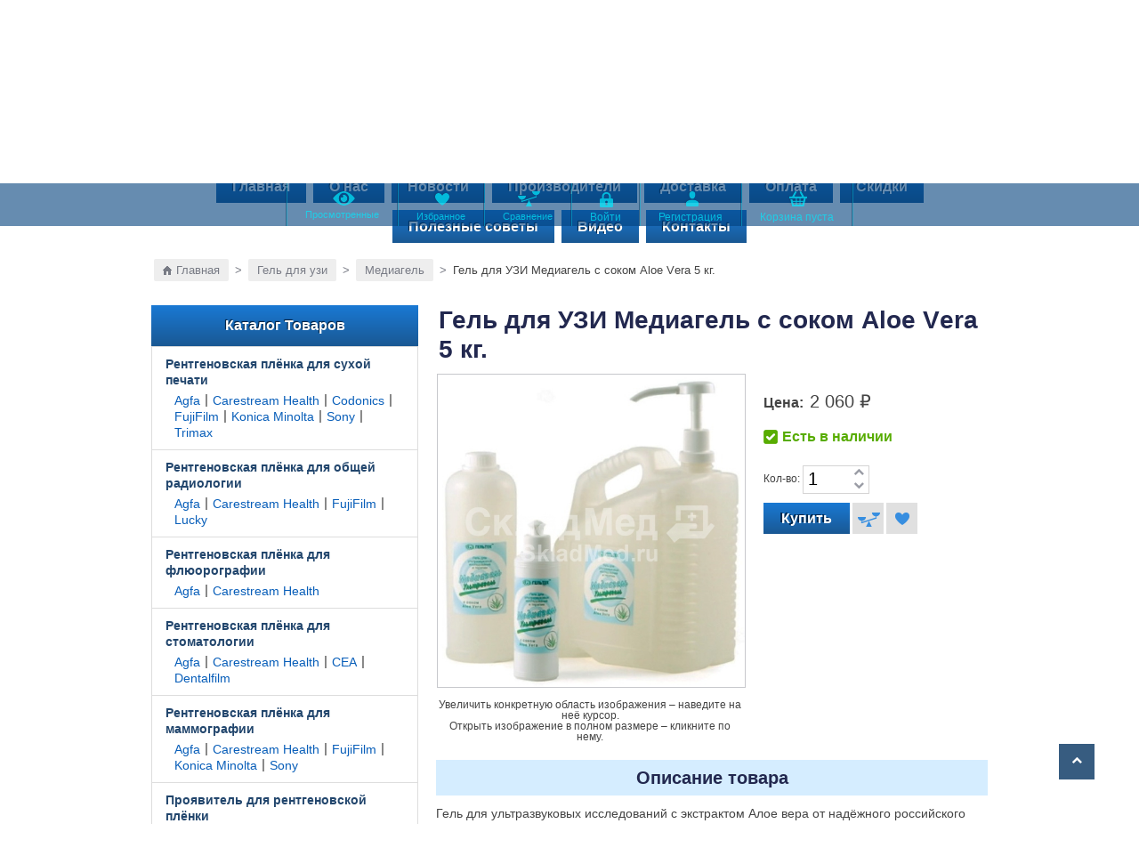

--- FILE ---
content_type: text/html; charset=utf-8
request_url: https://skladmed.ru/gel-dlya-uzi-mediagel-s-sokom-aloe-vera-5-kg/
body_size: 21315
content:
<!DOCTYPE html>
<!--[if lt IE 8]><html class="no-js lt-ie8"><![endif]-->
<!--[if IE 8]><html class="no-js ie8"><![endif]-->
<!--[if gt IE 8]><html class="no-js gt-ie8"><![endif]-->
<!--[if !IE]><!--><html class="no-js"><!--<![endif]-->
	<head>
		<!-- Global site tag (gtag.js) - Google Analytics -->
		<script async src="https://www.googletagmanager.com/gtag/js?id=UA-120227229-1"></script>
		<script>
		  window.dataLayer = window.dataLayer || [];
		  function gtag(){dataLayer.push(arguments);}
		  gtag('js', new Date());

		  gtag('config', 'UA-120227229-1');
		</script>
		<meta http-equiv="Content-Type" content="text/html; charset=utf-8"/><title>Гель для УЗИ Медиагель с соком Alое Vеrа 5 кг. - Россия, Москва, Санкт-Петербург (Спб), Новосибирск, Красноярск, Воронеж, Казань, Екатеринбург, Нижний Новгород</title><meta name="Keywords" content="Гель для УЗИ Медиагель с соком Alое Vеrа 5 кг., Медиагель, медицинское оборудование, интернет магазин, Россия, СкладМед, SkaldMed.ru" /><meta name="Description" content="Гель для УЗИ Медиагель с соком Alое Vеrа 5 кг. - интернет магазин медицинского оборудования СкладМед, Россия. Цены, отзывы, описания. Поставка в: Москва, Спб, Новосибирск, Красноярск, Воронеж, Казань, Екатеринбург, Нижний Новгород" /><link rel="shortcut icon" href="/favicon.ico"/> <link href="/wa-content/font/ruble/arial/fontface.css" rel="stylesheet" type="text/css"><link href='https://fonts.googleapis.com/css?family=Roboto:400,400italic,500,700,700italic&amp;subset=latin,cyrillic-ext,latin-ext,cyrillic' rel='stylesheet' type='text/css'><link rel="stylesheet" href="/wa-data/public/site/themes/your_shop/fancybox/jquery.fancybox.css" /><link href="/wa-data/public/site/themes/your_shop/igaponov/css/yourshop-icons.min.css" rel="stylesheet" type="text/css"/><link href="/wa-data/public/site/themes/your_shop/bxslider/jquery.bxslider.css?1.2.1.10" rel="stylesheet" type="text/css"/><script type="text/javascript" src="/wa-content/js/jquery/jquery-1.11.1.min.js"></script><script type="text/javascript" src="/wa-data/public/site/themes/your_shop/fancybox/jquery.fancybox.pack.js?v=2"></script><script type="text/javascript" src="/wa-data/public/site/themes/your_shop/fancybox/jquery.maskedinput.js"></script><!-- js --><script type="text/javascript" src="/wa-data/public/site/themes/your_shop/bxslider/jquery.bxslider.min.js"></script><script type="text/javascript" src="/wa-data/public/site/themes/your_shop/js/scripts.js"></script><script type="text/javascript" src="/wa-data/public/site/themes/your_shop/js/yourshop.js?v=1.2.1.10"></script><script type="text/javascript">$(window).load(function() { (function(d, s, id) { var js, fjs = d.getElementsByTagName(s)[0]; if (d.getElementById(id)) return; js = d.createElement(s); js.id = id; js.src = "//connect.facebook.net/ru_RU/sdk.js#xfbml=1&version=v2.3&appId=1"; fjs.parentNode.insertBefore(js, fjs); }(document, "script", "facebook-jssdk")); }); </script> <!--[if lt IE 9]><script type="text/javascript" src="http://html5shiv.googlecode.com/svn/trunk/html5.js"></script><![endif]--><script type="text/javascript" src="/wa-data/public/site/themes/your_shop/js/isotope.pkgd.min.js"></script><script type="text/javascript" src="/wa-data/public/site/themes/your_shop/js/custom.js"></script><link rel="stylesheet" href="/wa-data/public/site/themes/your_shop/custom.css?v=3" /><link rel="stylesheet" href="/wa-data/public/site/themes/your_shop/media.css" /><script type="text/javascript">jQuery(document).ready(function ($) {$.yourshop = {locale: "ru_RU",shopUrl: "/",shopCartUrl: "/cart/",siteUrl: "/",activePath: "/home/vh6u10721/domains/skladmed.ru/public_html/wa-data/public/shop/themes/your_shop",ruble: "html",mobile: 0,lazyloading: 1,htmlSliderSpeed: 7000,photosSliderSpeed: 7000,searchAutocomplete: 1,sidebarBrandsHide: 0,currency: '<span class="ruble">₽</span>',messages: {'ru_RU': {"Added":"Добавлено","Wish+list":"Избранное","Loading": "Идет загрузка","decrease": "уменьшить","increase": "увеличить","Wait, please. Information is loading": "Пожалуйста, подождите. Данные загружаются","Go to product page": "Страница товара","Do you really want to delete product from cart?": "Вы уверены, что хотите удалить товар из корзины?","Delete": "Удалить","delete": "удалить","Added to cart": "Добавлено в корзину","Viewed+products": "Просмотренные+товары","Remove from Viewed list?": "Удалить из просмотренных товаров?","Remove from compare list?": "Удалить из сравнения?","Added to compare list": "Добавлено к сравнению","Add to compare list?": "Добавить к сравнению?","Removed from compare list": "Удалено из сравнения","Wish+list": "Избранное","Remove from Wish list?": "Удалить из избранного?","Added to Wish list": "Добавлено в избранное","Add to Wish list?": "Добавить в избранное?","Removed from Wish list": "Удалено из избранного","No products": "Товары отсутствуют","SKU": "Артикул","Show all": "Показать все","Empty": "Отсутствует","Cart is empty": "Корзина пуста"}},translate: function (message) {if (typeof this.messages[this.locale] !== 'undefined' && this.messages[this.locale][message]) {return this.messages[this.locale][message];}return message;}};});</script><script src="/wa-data/public/site/themes/your_shop/mCustomScrollbar/jquery.mCustomScrollbar.concat.min.js"></script><link rel="stylesheet" href="/wa-data/public/site/themes/your_shop/mCustomScrollbar/jquery.mCustomScrollbar.css">
			<script type="text/javascript">
				(function($){
					$(window).on("load",function(){
						$(".sidebar_cats_list").mCustomScrollbar({
							axis:"y"
						});
			//			$('.body_default .qraa-body').mCustomScrollbar({
			//				axis:"y",
			//				scrollbarPosition: "inside",
			//				autoDraggerLength: false,
			//				scrollButtons:{ enable: true }
			//			});
					});
				})(jQuery);
				$(document).ready(function(){
					var submForm = $('.wa-subscribe-form');
					submForm.attr('action', '').attr('method', '');
					submForm.submit(function(){
						$(this).find('.box_captcha').slideDown(300);
						submForm.attr('action', 'http://skladmed.ru/mailer/subscribe/').attr('method', 'post');
					});
					$('.top-fixed-menu .header-menu-block a').click(function(){
						$(this).toggleClass("pointed");
					});
				});
				$(window).on('load', function(){
					var newsH = $('.body_default .news_announces_list').height();
					$('.body_default .qraa-body').css({'height': newsH-53});
					var catLH = $('.sidebar_cats_list ').height();
					var catmsbH = $('#mCSB_1_container ').height();
					if (catLH > catmsbH) {
						$('.sidebar_cats .mCustomScrollBox').css({'background': 'none'});
						$('.sidebar_cats_list').css({'border-right': '1px solid #ddd'});
					}
				});
			</script>
		<script src="https://skladmed.ru/wa-apps/shop/plugins/copyright//js/copyright.disable_image_context.js"></script>
 
				<script type="text/javascript" src="/wa-content/js/jquery-plugins/jquery.retina.min.js?v3.4.1"></script>
		<script type="text/javascript">$(window).load(function(){ $('.bxslider img:not(".lazyload"),.product-list img,.related img, .thumbs-container img, #zoom, .cart img').retina(); });</script>
		<script type="text/javascript" src="/wa-apps/shop/js/lazy.load.js?v=1.2.1.10"></script>
	<script type="text/javascript" src="/wa-data/public/shop/themes/your_shop/yourshop.shop.js?v=1.2.1.10"></script>
	<script type="text/javascript" src="/wa-data/public/shop/themes/your_shop/lazyloading.js"></script>



<!-- plugin hook: 'frontend_head' -->


<!-- News ticker head -->
<script type="text/javascript" src="/wa-apps/shop/plugins/newsticker/js/textscroller/textscroller.min.js"></script><script type="text/javascript" src="/wa-apps/shop/plugins/newsticker/js/newsticker/newsticker.min.js"></script>
<!-- News ticker head -->
<script src="/wa-apps/shop/plugins/reviewsplus/js/reviewsplus-frontend.js" type="text/javascript"></script><link href="/wa-apps/shop/plugins/reviewsplus/css/shopReviewsplusPluginFrontend.css" rel="stylesheet" type="text/css"><link href="" rel="stylesheet" type="text/css"><meta property="og:type" content="website">
<meta property="og:title" content="Гель для УЗИ Медиагель с соком Alое Vеrа 5 кг.">
<meta property="og:image" content="https://skladmed.ru/wa-data/public/shop/products/29/02/229/images/626/gel-dlya-uzi-mediagel-s-sokom-aloe-vera-5-kg.750x0.jpg">
<meta property="og:url" content="https://skladmed.ru/gel-dlya-uzi-mediagel-s-sokom-aloe-vera-5-kg/">
<meta property="product:price:amount" content="2060">
<meta property="product:price:currency" content="RUB">
<!-- Yandex.Metrika counter -->
<script type="text/javascript" >
   (function(m,e,t,r,i,k,a){m[i]=m[i]||function(){(m[i].a=m[i].a||[]).push(arguments)};
   m[i].l=1*new Date();
   for (var j = 0; j < document.scripts.length; j++) {if (document.scripts[j].src === r) { return; }}
   k=e.createElement(t),a=e.getElementsByTagName(t)[0],k.async=1,k.src=r,a.parentNode.insertBefore(k,a)})
   (window, document, "script", "https://mc.yandex.ru/metrika/tag.js", "ym");

   ym(99316788, "init", {
        clickmap:true,
        trackLinks:true,
        accurateTrackBounce:true,
        webvisor:true,
        ecommerce:"dataLayer"
   });
</script>
<noscript><div><img src="https://mc.yandex.ru/watch/99316788" style="position:absolute; left:-9999px;" alt="" /></div></noscript>
<!-- /Yandex.Metrika counter --> 	
	</head>
	<body id="yourshop" class='shop yellow not-mobile body_product'>
	
							
		
		<div id="fb-root"></div>
		<div class="main-wrapper fixed-menu has-mobile-sidebar not-limited">
            <div id="top-fixed">
                <div class="wrap">                    <div class="align-center">
                        <ul class="top-fixed-menu">
							<li class="mobile-block s-sidebar">
								<a href="javascript:void(0)" title="Открыть меню" class="f-open-sidebar"><i class="fa fa-angle-double-right"></i></a>
																	<div class="fly-form signup yourshop-form">
										<a href="javascript:void(0)" class="close" title='закрыть'>x</a>
										<div class="h2">Регистрация</div>
										<div class="interactive">







<div class="wa-signup-form-wrapper" id="wa-signup-form-wrapper696e688c8bfe9" style="visibility: hidden;">

    
    <form action="/signup/" method="post">

    
    
    <section class="wa-signup-form-fields js-signup-form-fields">
                    





















    
    
    
        
    
    
                    
        
    
    <div class="wa-field wa-field-firstname " data-field-id="firstname"
         data-parent-field-id=""
         data-is-required=""
         data-ext="">
        <div class="wa-name">Имя </div>
        <div class="wa-value">
                    
    
        
        
        
    
    
    
    
    <input class="" placeholder="" title="Имя"  type="text" name="data[firstname]" value="">

    

            
            
                
        </div>
    </div>


        
    


                    





















    
    
    
        
    
    
                    
        
    
    <div class="wa-field wa-field-lastname " data-field-id="lastname"
         data-parent-field-id=""
         data-is-required=""
         data-ext="">
        <div class="wa-name">Фамилия </div>
        <div class="wa-value">
                    
    
        
        
        
    
    
    
    
    <input class="" placeholder="" title="Фамилия"  type="text" name="data[lastname]" value="">

    

            
            
                
        </div>
    </div>


        
    


                    





















    
    
    
        
    
    
                    
        
    
    <div class="wa-field wa-field-email " data-field-id="email"
         data-parent-field-id=""
         data-is-required="1"
         data-ext="">
        <div class="wa-name">Email *</div>
        <div class="wa-value">
                    
    
        
        
        
    
    
    
    
    <p><input class="" placeholder="" title="Email"  type="text" name="data[email]" value=""></p>

    

            
            
                
        </div>
    </div>


        
    


                    





















    
    
    
        
    
    
                    
        
    
    <div class="wa-field wa-field-password " data-field-id="password"
         data-parent-field-id=""
         data-is-required="1"
         data-ext="">
        <div class="wa-name">Пароль *</div>
        <div class="wa-value">
                    
    
        
        
        
    
    
    
    
    <input class="" placeholder=""  type="password" name="data[password]" value="">

    

            
            
                
        </div>
    </div>


                            
    
    <div class="wa-field wa-field-password_confirm " data-field-id="password_confirm"
         data-parent-field-id=""
         data-is-required="1"
         data-ext="">
        <div class="wa-name">Подтвердите пароль *</div>
        <div class="wa-value">
                                            <input type="password" name="data[password_confirm]" >
    

            
            
                
        </div>
    </div>


        
    


        
        <div class="wa-field wa-captcha-field" data-type="waPHPCaptcha">
            <div class="wa-name">Антиспам-защита *</div>
        <div class="wa-value">
        <div class="wa-captcha">
    <p>
        <img class="wa-captcha-img" src="https://skladmed.ru/shop/captcha.php?rid=1768843404696e688c8ad2d" alt="CAPTCHA" title="Обновить капчу (CAPTCHA)">
        <strong>&rarr;</strong>
        <input type="text" name="captcha" class="wa-captcha-input" autocomplete="off">
    </p>
    <p>
        <a href="#" class="wa-captcha-refresh">Обновить капчу (CAPTCHA)</a>
    </p>
    <script>
        $(function () {
            $('div.wa-captcha .wa-captcha-img').on('load', function () {
                $(window).trigger('wa_captcha_loaded');
            });

            $('div.wa-captcha .wa-captcha-refresh, div.wa-captcha .wa-captcha-img').click(function () {
                var $wrapper = $(this).parents('div.wa-captcha'),
                    $input = $wrapper.find('.wa-captcha-input'),
                    $img = $wrapper.find('.wa-captcha-img'),
                    src = $img.attr('src');

                if ($img.length) {
                    $img.attr('src', src.replace(/\?.*$/, '?rid=' + Math.random()));
                    $img.one('load', function () {
                        $(window).trigger('wa_captcha_loaded');
                        $input.val('').focus();
                    });
                }

                return false;
            });
        });
    </script>
</div>

    </div>
</div>

        <div class="wa-field wa-field-terms-accepted">
    <div class="wa-value">
        <label>
                            <input type="checkbox" name="data[terms_accepted]" value="1" >
                        Я принимаю условия <a href="Федеральный закон "О персональных данных" от 27.07.2006 N 152-ФЗ" target="_blank">политики обработки персональных данных</a>
                    </label>
    </div>
</div>

    </section>

    <section class="wa-signup-form-actions js-signup-form-actions">
        <div class="wa-uncaught-errors" style="display: none;"></div>

        <div class="wa-buttons-wrapper">
                                    <input type="submit" value="Регистрация">
            <i class="icon16 loading wa-loading" style="display: none;"></i>
        </div>

        
        <div class="wa-login-url">
            Уже регистрировались? <a href="/login/" data-type="login">Вход</a>
        </div>
    </section>

    
    
</form>


    
        
        
                            
        <script>
            ( function($) { "use strict";
                load([{"id":"wa-content-signup-js","type":"js","uri":"\/wa-content\/js\/signup\/signup.js?v=11.1.0.1032"},{"id":"wa-content-signup-css","type":"css","uri":"\/wa-content\/css\/signup\/signup.css?v=11.1.0.1032"}]).then(init);

                function load(sources) {
                    var deferred = $.Deferred();

                    loader(sources).then( function() {
                        deferred.resolve();
                    }, function(bad_sources) {
                        if (console && console.error) {
                            console.error("Error loading resource", bad_sources);
                        }
                        deferred.reject(bad_sources);
                    });

                    return deferred.promise();

                    function loader(sources) {
                        var deferred = $.Deferred(),
                            counter = sources.length;

                        var bad_sources = [];

                        $.each(sources, function(i, source) {
                            switch (source.type) {
                                case "css":
                                    loadCSS(source).then(onLoad, onError);
                                    break;
                                case "js":
                                    loadJS(source).then(onLoad, onError);
                                    break;
                            }
                        });

                        return deferred.promise();

                        function loadCSS(source) {
                            var deferred = $.Deferred(),
                                promise = deferred.promise();

                            var $link = $("#" + source.id);
                            if ($link.length) {
                                promise = $link.data("promise");

                            } else {
                                $link = $("<link />", {
                                    id: source.id,
                                    rel: "stylesheet"
                                }).appendTo("head")
                                    .data("promise", promise);

                                $link
                                    .on("load", function() {
                                        deferred.resolve(source);
                                    }).on("error", function() {
                                    deferred.reject(source);
                                });

                                $link.attr("href", source.uri);
                            }

                            return promise;
                        }

                        function loadJS(source) {
                            var deferred = $.Deferred(),
                                promise = deferred.promise();

                            var $script = $("#" + source.id);
                            if ($script.length) {
                                promise = $script.data("promise");

                            } else {
                                var script = document.createElement("script");
                                document.getElementsByTagName("head")[0].appendChild(script);

                                $script = $(script)
                                    .attr("id", source.id)
                                    .data("promise", promise);

                                $script
                                    .on("load", function() {
                                        deferred.resolve(source);
                                    }).on("error", function() {
                                    deferred.reject(source);
                                });

                                $script.attr("src", source.uri);
                            }

                            return promise;
                        }

                        function onLoad(source) {
                            counter -= 1;
                            watcher();
                        }

                        function onError(source) {
                            bad_sources.push(source);
                            counter -= 1;
                            watcher();
                        }

                        function watcher() {
                            if (counter === 0) {
                                if (!bad_sources.length) {
                                    deferred.resolve();
                                } else {
                                    deferred.reject(bad_sources);
                                }
                            }
                        }
                    }
                }

                function init() {
                    new WaSignup({
                        $wrapper: $("#wa-signup-form-wrapper696e688c8bfe9").removeAttr("style"),
                        namespace: "data",
                        locale: {"required":"\u041f\u043e\u043b\u0435 \u043e\u0431\u044f\u0437\u0430\u0442\u0435\u043b\u044c\u043d\u043e\u0435","onetime_password_required":"\u0427\u0442\u043e\u0431\u044b \u0437\u0430\u0432\u0435\u0440\u0448\u0438\u0442\u044c \u0440\u0435\u0433\u0438\u0441\u0442\u0440\u0430\u0446\u0438\u044e, \u0432\u0432\u0435\u0434\u0438\u0442\u0435 \u043a\u043e\u0434 \u043f\u043e\u0434\u0442\u0432\u0435\u0440\u0436\u0434\u0435\u043d\u0438\u044f","confirmation_code_required":"\u0427\u0442\u043e\u0431\u044b \u0437\u0430\u0432\u0435\u0440\u0448\u0438\u0442\u044c \u0440\u0435\u0433\u0438\u0441\u0442\u0440\u0430\u0446\u0438\u044e, \u0432\u0432\u0435\u0434\u0438\u0442\u0435 \u043a\u043e\u0434 \u043f\u043e\u0434\u0442\u0432\u0435\u0440\u0436\u0434\u0435\u043d\u0438\u044f","captcha_required":"\u041a\u0430\u043f\u0447\u0430 \u043e\u0431\u044f\u0437\u0430\u0442\u0435\u043b\u044c\u043d\u0430","sent_by_email":"(\u043e\u0442\u043f\u0440\u0430\u0432\u043b\u0435\u043d \u043f\u043e email)","sent_by_sms":"(\u043e\u0442\u043f\u0440\u0430\u0432\u043b\u0435\u043d \u0432 SMS)"},
                        timeout: 60,
                        url: "\/signup\/",
                        is_onetime_password_auth_type: false,
                        is_need_confirm: false,
                        need_redirects: true,
                        contact_type: "person"
                    });
                }
            })(jQuery);
        </script>

    </div>
</div>
									</div>
									<div class="fly-form login yourshop-form">
										<a href="javascript:void(0)" class="close" title='закрыть'>x</a>
										<div class="login-block">
											<div class="h2">Войти</div>
											
											<div class="interactive"><div class="wa-login-form-wrapper" id="wa-login-form-wrapper696e688c9204e">

    <div data-action="/login/" class="js-wa-form-item">


    
    <div class="wa-info-messages" style="display: none;">
            </div>

    
    
    <div class="wa-login-form-fields js-login-form-fields-block">
                    <div class="wa-field wa-field-login " data-field-id="login" style="">
        <div class="wa-name">
            Email

            
            
        </div>
        <div class="wa-value">

                
            
    
    
    
    
                            

    
    
    
    <input class="" placeholder="Email" placeholder="Логин" title="Логин"  type="text" name="login" value="">


            
            
            
            
                
        </div>
    </div>
                    <div class="wa-field wa-field-password " data-field-id="password" style="">
        <div class="wa-name">
            Пароль

            
            
        </div>
        <div class="wa-value">

                
            
    
    
    
    
                            

    
    
    
    <input class="" placeholder=""  type="password" name="password" value="">


            
            
            
                            <a class="wa-login-forgotpassword-url" href="/forgotpassword/" data-type="forgotpassword">Забыли пароль?</a>
            
                
        </div>
    </div>
        
        

        <div class="wa-field wa-captcha-field" data-type="waPHPCaptcha">
            <div class="wa-name">Антиспам-защита *</div>
        <div class="wa-value">
        <div class="wa-captcha">
    <p>
        <img class="wa-captcha-img" src="https://skladmed.ru/shop/captcha.php?rid=1768843404696e688c9059e" alt="CAPTCHA" title="Обновить капчу (CAPTCHA)">
        <strong>&rarr;</strong>
        <input type="text" name="captcha" class="wa-captcha-input" autocomplete="off">
    </p>
    <p>
        <a href="#" class="wa-captcha-refresh">Обновить капчу (CAPTCHA)</a>
    </p>
    <script>
        $(function () {
            $('div.wa-captcha .wa-captcha-img').on('load', function () {
                $(window).trigger('wa_captcha_loaded');
            });

            $('div.wa-captcha .wa-captcha-refresh, div.wa-captcha .wa-captcha-img').click(function () {
                var $wrapper = $(this).parents('div.wa-captcha'),
                    $input = $wrapper.find('.wa-captcha-input'),
                    $img = $wrapper.find('.wa-captcha-img'),
                    src = $img.attr('src');

                if ($img.length) {
                    $img.attr('src', src.replace(/\?.*$/, '?rid=' + Math.random()));
                    $img.one('load', function () {
                        $(window).trigger('wa_captcha_loaded');
                        $input.val('').focus();
                    });
                }

                return false;
            });
        });
    </script>
</div>

    </div>
</div>
    </div>

    <div class="wa-login-form-actions js-login-form-actions">
        <div class="wa-uncaught-errors" style="display: none;">
            </div>

        
        <div class="wa-buttons-wrapper" style="">
            <input type="hidden" name="wa_auth_login" value="1">
            <input type="submit" value="Войти" class="wa-login-submit">
            <i class="icon16 loading wa-loading" style="display: none;"></i>
        </div>

        <div class="wa-signup-url">
            Впервые у нас? <a href="/signup/" data-type="signup">Зарегистрироваться</a>
        </div>
    </div>

    


    </div>

</div>


        
    
    
                
    <script>
        ( function($) { "use strict";
            load([{"id":"wa-content-frontend-login-form-js","type":"js","uri":"\/wa-content\/js\/login\/login-frontend-form.min.js?v=11.1.0.1032"},{"id":"wa-content-frontend-login-css","type":"css","uri":"\/wa-content\/css\/login\/frontend\/login.css?v=11.1.0.1032"}]).then(init);

            function load(sources) {
                var deferred = $.Deferred();

                loader(sources).then( function() {
                    deferred.resolve();
                }, function(bad_sources) {
                    if (console && console.error) {
                        console.error("Error loading resource", bad_sources);
                    }
                    deferred.reject(bad_sources);
                });

                return deferred.promise();

                function loader(sources) {
                    var deferred = $.Deferred(),
                        counter = sources.length;

                    var bad_sources = [];

                    $.each(sources, function(i, source) {
                        switch (source.type) {
                            case "css":
                                loadCSS(source).then(onLoad, onError);
                                break;
                            case "js":
                                loadJS(source).then(onLoad, onError);
                                break;
                        }
                    });

                    return deferred.promise();

                    function loadCSS(source) {
                        var deferred = $.Deferred(),
                            promise = deferred.promise();

                        var $link = $("#" + source.id);
                        if ($link.length) {
                            promise = $link.data("promise");

                        } else {
                            $link = $("<link />", {
                                id: source.id,
                                rel: "stylesheet"
                            }).appendTo("head")
                                .data("promise", promise);

                            $link
                                .on("load", function() {
                                    deferred.resolve(source);
                                }).on("error", function() {
                                deferred.reject(source);
                            });

                            $link.attr("href", source.uri);
                        }

                        return promise;
                    }

                    function loadJS(source) {
                        var deferred = $.Deferred(),
                            promise = deferred.promise();

                        var $script = $("#" + source.id);
                        if ($script.length) {
                            promise = $script.data("promise");

                        } else {
                            var script = document.createElement("script");
                            document.getElementsByTagName("head")[0].appendChild(script);

                            $script = $(script)
                                .attr("id", source.id)
                                .data("promise", promise);

                            $script
                                .on("load", function() {
                                    deferred.resolve(source);
                                }).on("error", function() {
                                deferred.reject(source);
                            });

                            $script.attr("src", source.uri);
                        }

                        return promise;
                    }

                    function onLoad(source) {
                        counter -= 1;
                        watcher();
                    }

                    function onError(source) {
                        bad_sources.push(source);
                        counter -= 1;
                        watcher();
                    }

                    function watcher() {
                        if (counter === 0) {
                            if (!bad_sources.length) {
                                deferred.resolve();
                            } else {
                                deferred.reject(bad_sources);
                            }
                        }
                    }
                }
            }

            function init() {
                new WaFrontendLogin({
                    $wrapper: $("#wa-login-form-wrapper696e688c9204e"),
                    namespace: null,
                    auth_type: "user_password",
                    errors: [],
                    messages: [],
                    onetime_password_url: null,
                    locale: {"required":"\u041f\u043e\u043b\u0435 \u043e\u0431\u044f\u0437\u0430\u0442\u0435\u043b\u044c\u043d\u043e\u0435","login_required":"\u0412\u0432\u0435\u0434\u0438\u0442\u0435 \u0441\u0432\u043e\u0439 email-\u0430\u0434\u0440\u0435\u0441.","password_required":"\u041f\u0430\u0440\u043e\u043b\u044c \u043e\u0431\u044f\u0437\u0430\u0442\u0435\u043b\u0435\u043d","captcha_required":"\u041a\u0430\u043f\u0447\u0430 \u043e\u0431\u044f\u0437\u0430\u0442\u0435\u043b\u044c\u043d\u0430","sent_by_email":"(\u043e\u0442\u043f\u0440\u0430\u0432\u043b\u0435\u043d \u043f\u043e email)","sent_by_sms":"(\u043e\u0442\u043f\u0440\u0430\u0432\u043b\u0435\u043d \u0432 SMS)"},
                    is_json_mode: true,
                    need_redirects: true,
                    is_need_confirm: false,
                    oauth_adapter_sizes: []
                });
            }

        })(jQuery);
    </script></div>
										</div>
										<div class="forgotpasswd">
											<div class="h2">Восстановление пароля</div>
											<div class="interactive"><div class="wa-forgotpassword-form-wrapper" id="wa-forgotpassword-form-wrapper696e688c96084">

    <form action="/forgotpassword/" method="post">

    
    <div class="wa-info-messages" style="display: none;">
            </div>

    <section class="wa-forgotpassword-form-fields js-forgotpassword-form-fields">
        <div class="wa-field wa-field-login" data-field-id="login">
            <div class="wa-name">Email</div>
            <div class="wa-value">
                                                <input type="text" name="login"
                       value=""
                       autocomplete="off"
                       placeholder="Email">
                <div class="wa-forgotpassword-button">
                    <input class="gray" type="submit" value="Восстановить пароль">
                </div>
                <div class="wa-edit-login-link-wrapper" style="display: none;">
                    <a href="javascript:void(0);" class="wa-edit-login-link">
                        <i class="wa-edit-login-link-icon"></i>
                        Изменить
                    </a>
                </div>
            </div>
        </div>

        <div class="wa-field wa-field-confirmation-code" style="display: none;" data-field-id="confirmation_code">
            <div class="wa-name">
                Код подтверждения

                
                
            </div>
            <div class="wa-value">
                <input class="wa-confirmation-code" name="confirmation_code" type="text" autocomplete="new-password">
                <div class="wa-confirmation-code-input-message"></div>
                <div class="wa-send-again-confirmation-code-link-wrapper" style="display: none">
                    <a href="javascript:void(0);" class="wa-send-again-confirmation-code-link">Выслать еще раз</a>
                    <i class="wa-send-again-confirmation-code-link-loading icon16 loading" style="display: none;"></i>
                </div>
            </div>

            <div class="wa-value wa-confirmation-code-input-submit-wrapper">
                <button class="blue wa-confirmation-code-input-submit">Подтвердить и сменить пароль</button>
                <i class="icon16 loading wa-loading wa-confirmation-code-input-submit-loading" style="display: none;"></i>
            </div>
        </div>

        <div class="wa-field wa-captcha-field" data-type="waPHPCaptcha">
            <div class="wa-name">Антиспам-защита *</div>
        <div class="wa-value">
        <div class="wa-captcha">
    <p>
        <img class="wa-captcha-img" src="https://skladmed.ru/shop/captcha.php?rid=1768843404696e688c945de" alt="CAPTCHA" title="Обновить капчу (CAPTCHA)">
        <strong>&rarr;</strong>
        <input type="text" name="captcha" class="wa-captcha-input" autocomplete="off">
    </p>
    <p>
        <a href="#" class="wa-captcha-refresh">Обновить капчу (CAPTCHA)</a>
    </p>
    <script>
        $(function () {
            $('div.wa-captcha .wa-captcha-img').on('load', function () {
                $(window).trigger('wa_captcha_loaded');
            });

            $('div.wa-captcha .wa-captcha-refresh, div.wa-captcha .wa-captcha-img').click(function () {
                var $wrapper = $(this).parents('div.wa-captcha'),
                    $input = $wrapper.find('.wa-captcha-input'),
                    $img = $wrapper.find('.wa-captcha-img'),
                    src = $img.attr('src');

                if ($img.length) {
                    $img.attr('src', src.replace(/\?.*$/, '?rid=' + Math.random()));
                    $img.one('load', function () {
                        $(window).trigger('wa_captcha_loaded');
                        $input.val('').focus();
                    });
                }

                return false;
            });
        });
    </script>
</div>

    </div>
</div>
    </section>

    <section class="wa-forgotpassword-form-actions js-forgotpassword-form-actions">
        <div class="wa-uncaught-errors" style="display: none;">
            </div>

        <div class="wa-login-url">
            Вспомнили пароль? <a href="/login/" data-type="login">Вход</a>
        </div>
    </section>

    
</form>

</div>


                    
    
    
    
                
    <script>
        ( function($) { "use strict";
            load([{"id":"wa-content-frontend-forgotpassword-form-js","type":"js","uri":"\/wa-content\/js\/login\/forgotpassword-frontend-form.min.js?v=11.1.0.1032"},{"id":"wa-content-frontend-forgotpassword-css","type":"css","uri":"\/wa-content\/css\/login\/frontend\/forgot-password.css?v=11.1.0.1032"}]).then(init);

            function load(sources) {
                var deferred = $.Deferred();

                loader(sources).then( function() {
                    deferred.resolve();
                }, function(bad_sources) {
                    if (console && console.error) {
                        console.error("Error loading resource", bad_sources);
                    }
                    deferred.reject(bad_sources);
                });

                return deferred.promise();

                function loader(sources) {
                    var deferred = $.Deferred(),
                        counter = sources.length;

                    var bad_sources = [];

                    $.each(sources, function(i, source) {
                        switch (source.type) {
                            case "css":
                                loadCSS(source).then(onLoad, onError);
                                break;
                            case "js":
                                loadJS(source).then(onLoad, onError);
                                break;
                        }
                    });

                    return deferred.promise();

                    function loadCSS(source) {
                        var deferred = $.Deferred(),
                            promise = deferred.promise();

                        var $link = $("#" + source.id);
                        if ($link.length) {
                            promise = $link.data("promise");

                        } else {
                            $link = $("<link />", {
                                id: source.id,
                                rel: "stylesheet"
                            }).appendTo("head")
                                .data("promise", promise);

                            $link
                                .on("load", function() {
                                    deferred.resolve(source);
                                }).on("error", function() {
                                deferred.reject(source);
                            });

                            $link.attr("href", source.uri);
                        }

                        return promise;
                    }

                    function loadJS(source) {
                        var deferred = $.Deferred(),
                            promise = deferred.promise();

                        var $script = $("#" + source.id);
                        if ($script.length) {
                            promise = $script.data("promise");

                        } else {
                            var script = document.createElement("script");
                            document.getElementsByTagName("head")[0].appendChild(script);

                            $script = $(script)
                                .attr("id", source.id)
                                .data("promise", promise);

                            $script
                                .on("load", function() {
                                    deferred.resolve(source);
                                }).on("error", function() {
                                deferred.reject(source);
                            });

                            $script.attr("src", source.uri);
                        }

                        return promise;
                    }

                    function onLoad(source) {
                        counter -= 1;
                        watcher();
                    }

                    function onError(source) {
                        bad_sources.push(source);
                        counter -= 1;
                        watcher();
                    }

                    function watcher() {
                        if (counter === 0) {
                            if (!bad_sources.length) {
                                deferred.resolve();
                            } else {
                                deferred.reject(bad_sources);
                            }
                        }
                    }
                }
            }

            function init() {
                new WaFrontendForgotPassword({
                    $wrapper: $("#wa-forgotpassword-form-wrapper696e688c96084"),
                    namespace: null,
                    errors: [],
                    messages: [],
                    login_url: "\/login\/",
                    locale: {"required":"\u041f\u043e\u043b\u0435 \u043e\u0431\u044f\u0437\u0430\u0442\u0435\u043b\u044c\u043d\u043e\u0435","login_required":"\u0412\u0432\u0435\u0434\u0438\u0442\u0435 \u0441\u0432\u043e\u0439 email-\u0430\u0434\u0440\u0435\u0441.","password_required":"\u041f\u0430\u0440\u043e\u043b\u044c \u043d\u0435 \u043c\u043e\u0436\u0435\u0442 \u0431\u044b\u0442\u044c \u043f\u0443\u0441\u0442\u044b\u043c","timeout":"\u041d\u0435\u043b\u044c\u0437\u044f \u0432\u043e\u0441\u0441\u0442\u0430\u043d\u0430\u0432\u043b\u0438\u0432\u0430\u0442\u044c \u043f\u0430\u0440\u043e\u043b\u044c \u0441\u043b\u0438\u0448\u043a\u043e\u043c \u0447\u0430\u0441\u0442\u043e.  \u041f\u043e\u0432\u0442\u043e\u0440\u0438\u0442\u0435 \u0447\u0435\u0440\u0435\u0437 60 \u0441\u0435\u043a\u0443\u043d\u0434.","timeout_template":"\u041d\u0435\u043b\u044c\u0437\u044f \u0432\u043e\u0441\u0441\u0442\u0430\u043d\u0430\u0432\u043b\u0438\u0432\u0430\u0442\u044c \u043f\u0430\u0440\u043e\u043b\u044c \u0441\u043b\u0438\u0448\u043a\u043e\u043c \u0447\u0430\u0441\u0442\u043e.  \u041f\u043e\u0432\u0442\u043e\u0440\u0438\u0442\u0435 \u0447\u0435\u0440\u0435\u0437 %d \u0441\u0435\u043a\u0443\u043d\u0434.","login_page":"\u0412\u0435\u0440\u043d\u0443\u0442\u044c\u0441\u044f \u043d\u0430 \u0441\u0442\u0440\u0430\u043d\u0438\u0446\u0443 \u0432\u0445\u043e\u0434\u0430","captcha_required":"\u041a\u0430\u043f\u0447\u0430 \u043e\u0431\u044f\u0437\u0430\u0442\u0435\u043b\u044c\u043d\u0430","confirmation_code_required":"\u0412\u0432\u0435\u0434\u0438\u0442\u0435 \u043a\u043e\u0434 \u043f\u043e\u0434\u0442\u0432\u0435\u0440\u0436\u0434\u0435\u043d\u0438\u044f, \u0447\u0442\u043e\u0431\u044b \u0437\u0430\u0432\u0435\u0440\u0448\u0438\u0442\u044c \u043f\u0440\u043e\u0446\u0435\u0434\u0443\u0440\u0443."},
                    is_json_mode: true,
                    need_redirects: true
                });
            }

        })(jQuery);
    </script></div>
										</div>
									</div>
															</li>

                                                            <li class="mobile-block header-menu-block">
                                    <a href="javascript:void(0)" title="Сменить меню"><i class="fa fa-bars"></i></a>
                                </li>
                                                                                                                        <li class="has-popup view-tab">
                                    <a class="viewed-block grey" href="javascript:void(0)" title='Просмотренные'>
                                            <i class="ys ys-eye" style="display: inline-block;"></i>
                                            <span class="indicator">0</span>
                                        <span>Просмотренные</span>
                                    </a>
                                                                            <div class="fly-form white-popup viewed">
                                            <div class="content">
                                                                                                    <div class="empty-field">Товары отсутствуют</div>
                                                                                            </div>
                                        </div>
                                                                    </li>
                                                                                                                        <li class="has-popup fav-tab">
                                    <a class="favourite-block grey" href="javascript:void(0)" title='Избранное'>
                                            <i class="ys ys-heart" style="display: inline-block;"></i>
                                            <span class="indicator">0</span>
                                        <span>Избранное</span>
                                    </a>
                                                                            <div class="fly-form white-popup favourite">
                                            <div class="content">
                                                                                                    <div class="empty-field">Товары отсутствуют</div>
                                                                                            </div>
                                        </div>
                                                                    </li>
                                                                                        <li class="has-popup compare-tab">
                                    <a class="compare-block grey" href="javascript:void(0)" title='Сравнивать нечего'>
                                            <i class="ys ys-compare" style="display: inline-block;"></i>
                                            <span class="indicator">0</span>
                                        <span>Сравнение</span>
                                    </a>
                                                                            <div class="fly-form white-popup compare">
                                            <div class="content">
                                                                                                    <div class="empty-field">Товары отсутствуют</div>
                                                                                            </div>
                                        </div>
                                                                    </li>
                                                                                                                            <li class="auth-block signup">
                                        <a href="javascript:void(0)" title="Войти" class="fly-auth log"><i class="ys ys-locked"></i> Войти</a>
                                        <div class="fly-form login yourshop-form">
                                            <a href="javascript:void(0)" class="close" title='закрыть'>x</a>
                                            <div class="login-block">
                                                <div class="h2">Войти</div>
                                                
                                                <div class="interactive"><div class="wa-login-form-wrapper" id="wa-login-form-wrapper696e688c99c92">

    <div data-action="/login/" class="js-wa-form-item">


    
    <div class="wa-info-messages" style="display: none;">
            </div>

    
    
    <div class="wa-login-form-fields js-login-form-fields-block">
                    <div class="wa-field wa-field-login " data-field-id="login" style="">
        <div class="wa-name">
            Email

            
            
        </div>
        <div class="wa-value">

                
            
    
    
    
    
                            

    
    
    
    <input class="" placeholder="Email" placeholder="Логин" title="Логин"  type="text" name="login" value="">


            
            
            
            
                
        </div>
    </div>
                    <div class="wa-field wa-field-password " data-field-id="password" style="">
        <div class="wa-name">
            Пароль

            
            
        </div>
        <div class="wa-value">

                
            
    
    
    
    
                            

    
    
    
    <input class="" placeholder=""  type="password" name="password" value="">


            
            
            
                            <a class="wa-login-forgotpassword-url" href="/forgotpassword/" data-type="forgotpassword">Забыли пароль?</a>
            
                
        </div>
    </div>
        
        

        <div class="wa-field wa-captcha-field" data-type="waPHPCaptcha">
            <div class="wa-name">Антиспам-защита *</div>
        <div class="wa-value">
        <div class="wa-captcha">
    <p>
        <img class="wa-captcha-img" src="https://skladmed.ru/shop/captcha.php?rid=1768843404696e688c98ac1" alt="CAPTCHA" title="Обновить капчу (CAPTCHA)">
        <strong>&rarr;</strong>
        <input type="text" name="captcha" class="wa-captcha-input" autocomplete="off">
    </p>
    <p>
        <a href="#" class="wa-captcha-refresh">Обновить капчу (CAPTCHA)</a>
    </p>
    <script>
        $(function () {
            $('div.wa-captcha .wa-captcha-img').on('load', function () {
                $(window).trigger('wa_captcha_loaded');
            });

            $('div.wa-captcha .wa-captcha-refresh, div.wa-captcha .wa-captcha-img').click(function () {
                var $wrapper = $(this).parents('div.wa-captcha'),
                    $input = $wrapper.find('.wa-captcha-input'),
                    $img = $wrapper.find('.wa-captcha-img'),
                    src = $img.attr('src');

                if ($img.length) {
                    $img.attr('src', src.replace(/\?.*$/, '?rid=' + Math.random()));
                    $img.one('load', function () {
                        $(window).trigger('wa_captcha_loaded');
                        $input.val('').focus();
                    });
                }

                return false;
            });
        });
    </script>
</div>

    </div>
</div>
    </div>

    <div class="wa-login-form-actions js-login-form-actions">
        <div class="wa-uncaught-errors" style="display: none;">
            </div>

        
        <div class="wa-buttons-wrapper" style="">
            <input type="hidden" name="wa_auth_login" value="1">
            <input type="submit" value="Войти" class="wa-login-submit">
            <i class="icon16 loading wa-loading" style="display: none;"></i>
        </div>

        <div class="wa-signup-url">
            Впервые у нас? <a href="/signup/" data-type="signup">Зарегистрироваться</a>
        </div>
    </div>

    


    </div>

</div>


        
    
    
                
    <script>
        ( function($) { "use strict";
            load([{"id":"wa-content-frontend-login-form-js","type":"js","uri":"\/wa-content\/js\/login\/login-frontend-form.min.js?v=11.1.0.1032"},{"id":"wa-content-frontend-login-css","type":"css","uri":"\/wa-content\/css\/login\/frontend\/login.css?v=11.1.0.1032"}]).then(init);

            function load(sources) {
                var deferred = $.Deferred();

                loader(sources).then( function() {
                    deferred.resolve();
                }, function(bad_sources) {
                    if (console && console.error) {
                        console.error("Error loading resource", bad_sources);
                    }
                    deferred.reject(bad_sources);
                });

                return deferred.promise();

                function loader(sources) {
                    var deferred = $.Deferred(),
                        counter = sources.length;

                    var bad_sources = [];

                    $.each(sources, function(i, source) {
                        switch (source.type) {
                            case "css":
                                loadCSS(source).then(onLoad, onError);
                                break;
                            case "js":
                                loadJS(source).then(onLoad, onError);
                                break;
                        }
                    });

                    return deferred.promise();

                    function loadCSS(source) {
                        var deferred = $.Deferred(),
                            promise = deferred.promise();

                        var $link = $("#" + source.id);
                        if ($link.length) {
                            promise = $link.data("promise");

                        } else {
                            $link = $("<link />", {
                                id: source.id,
                                rel: "stylesheet"
                            }).appendTo("head")
                                .data("promise", promise);

                            $link
                                .on("load", function() {
                                    deferred.resolve(source);
                                }).on("error", function() {
                                deferred.reject(source);
                            });

                            $link.attr("href", source.uri);
                        }

                        return promise;
                    }

                    function loadJS(source) {
                        var deferred = $.Deferred(),
                            promise = deferred.promise();

                        var $script = $("#" + source.id);
                        if ($script.length) {
                            promise = $script.data("promise");

                        } else {
                            var script = document.createElement("script");
                            document.getElementsByTagName("head")[0].appendChild(script);

                            $script = $(script)
                                .attr("id", source.id)
                                .data("promise", promise);

                            $script
                                .on("load", function() {
                                    deferred.resolve(source);
                                }).on("error", function() {
                                deferred.reject(source);
                            });

                            $script.attr("src", source.uri);
                        }

                        return promise;
                    }

                    function onLoad(source) {
                        counter -= 1;
                        watcher();
                    }

                    function onError(source) {
                        bad_sources.push(source);
                        counter -= 1;
                        watcher();
                    }

                    function watcher() {
                        if (counter === 0) {
                            if (!bad_sources.length) {
                                deferred.resolve();
                            } else {
                                deferred.reject(bad_sources);
                            }
                        }
                    }
                }
            }

            function init() {
                new WaFrontendLogin({
                    $wrapper: $("#wa-login-form-wrapper696e688c99c92"),
                    namespace: null,
                    auth_type: "user_password",
                    errors: [],
                    messages: [],
                    onetime_password_url: null,
                    locale: {"required":"\u041f\u043e\u043b\u0435 \u043e\u0431\u044f\u0437\u0430\u0442\u0435\u043b\u044c\u043d\u043e\u0435","login_required":"\u0412\u0432\u0435\u0434\u0438\u0442\u0435 \u0441\u0432\u043e\u0439 email-\u0430\u0434\u0440\u0435\u0441.","password_required":"\u041f\u0430\u0440\u043e\u043b\u044c \u043e\u0431\u044f\u0437\u0430\u0442\u0435\u043b\u0435\u043d","captcha_required":"\u041a\u0430\u043f\u0447\u0430 \u043e\u0431\u044f\u0437\u0430\u0442\u0435\u043b\u044c\u043d\u0430","sent_by_email":"(\u043e\u0442\u043f\u0440\u0430\u0432\u043b\u0435\u043d \u043f\u043e email)","sent_by_sms":"(\u043e\u0442\u043f\u0440\u0430\u0432\u043b\u0435\u043d \u0432 SMS)"},
                    is_json_mode: true,
                    need_redirects: true,
                    is_need_confirm: false,
                    oauth_adapter_sizes: []
                });
            }

        })(jQuery);
    </script></div>
                                            </div>
                                            <div class="forgotpasswd">
                                                <div class="h2">Восстановление пароля</div>
                                                <div class="interactive"><div class="wa-forgotpassword-form-wrapper" id="wa-forgotpassword-form-wrapper696e688c9c6a2">

    <form action="/forgotpassword/" method="post">

    
    <div class="wa-info-messages" style="display: none;">
            </div>

    <section class="wa-forgotpassword-form-fields js-forgotpassword-form-fields">
        <div class="wa-field wa-field-login" data-field-id="login">
            <div class="wa-name">Email</div>
            <div class="wa-value">
                                                <input type="text" name="login"
                       value=""
                       autocomplete="off"
                       placeholder="Email">
                <div class="wa-forgotpassword-button">
                    <input class="gray" type="submit" value="Восстановить пароль">
                </div>
                <div class="wa-edit-login-link-wrapper" style="display: none;">
                    <a href="javascript:void(0);" class="wa-edit-login-link">
                        <i class="wa-edit-login-link-icon"></i>
                        Изменить
                    </a>
                </div>
            </div>
        </div>

        <div class="wa-field wa-field-confirmation-code" style="display: none;" data-field-id="confirmation_code">
            <div class="wa-name">
                Код подтверждения

                
                
            </div>
            <div class="wa-value">
                <input class="wa-confirmation-code" name="confirmation_code" type="text" autocomplete="new-password">
                <div class="wa-confirmation-code-input-message"></div>
                <div class="wa-send-again-confirmation-code-link-wrapper" style="display: none">
                    <a href="javascript:void(0);" class="wa-send-again-confirmation-code-link">Выслать еще раз</a>
                    <i class="wa-send-again-confirmation-code-link-loading icon16 loading" style="display: none;"></i>
                </div>
            </div>

            <div class="wa-value wa-confirmation-code-input-submit-wrapper">
                <button class="blue wa-confirmation-code-input-submit">Подтвердить и сменить пароль</button>
                <i class="icon16 loading wa-loading wa-confirmation-code-input-submit-loading" style="display: none;"></i>
            </div>
        </div>

        <div class="wa-field wa-captcha-field" data-type="waPHPCaptcha">
            <div class="wa-name">Антиспам-защита *</div>
        <div class="wa-value">
        <div class="wa-captcha">
    <p>
        <img class="wa-captcha-img" src="https://skladmed.ru/shop/captcha.php?rid=1768843404696e688c9b4fe" alt="CAPTCHA" title="Обновить капчу (CAPTCHA)">
        <strong>&rarr;</strong>
        <input type="text" name="captcha" class="wa-captcha-input" autocomplete="off">
    </p>
    <p>
        <a href="#" class="wa-captcha-refresh">Обновить капчу (CAPTCHA)</a>
    </p>
    <script>
        $(function () {
            $('div.wa-captcha .wa-captcha-img').on('load', function () {
                $(window).trigger('wa_captcha_loaded');
            });

            $('div.wa-captcha .wa-captcha-refresh, div.wa-captcha .wa-captcha-img').click(function () {
                var $wrapper = $(this).parents('div.wa-captcha'),
                    $input = $wrapper.find('.wa-captcha-input'),
                    $img = $wrapper.find('.wa-captcha-img'),
                    src = $img.attr('src');

                if ($img.length) {
                    $img.attr('src', src.replace(/\?.*$/, '?rid=' + Math.random()));
                    $img.one('load', function () {
                        $(window).trigger('wa_captcha_loaded');
                        $input.val('').focus();
                    });
                }

                return false;
            });
        });
    </script>
</div>

    </div>
</div>
    </section>

    <section class="wa-forgotpassword-form-actions js-forgotpassword-form-actions">
        <div class="wa-uncaught-errors" style="display: none;">
            </div>

        <div class="wa-login-url">
            Вспомнили пароль? <a href="/login/" data-type="login">Вход</a>
        </div>
    </section>

    
</form>

</div>


                    
    
    
    
                
    <script>
        ( function($) { "use strict";
            load([{"id":"wa-content-frontend-forgotpassword-form-js","type":"js","uri":"\/wa-content\/js\/login\/forgotpassword-frontend-form.min.js?v=11.1.0.1032"},{"id":"wa-content-frontend-forgotpassword-css","type":"css","uri":"\/wa-content\/css\/login\/frontend\/forgot-password.css?v=11.1.0.1032"}]).then(init);

            function load(sources) {
                var deferred = $.Deferred();

                loader(sources).then( function() {
                    deferred.resolve();
                }, function(bad_sources) {
                    if (console && console.error) {
                        console.error("Error loading resource", bad_sources);
                    }
                    deferred.reject(bad_sources);
                });

                return deferred.promise();

                function loader(sources) {
                    var deferred = $.Deferred(),
                        counter = sources.length;

                    var bad_sources = [];

                    $.each(sources, function(i, source) {
                        switch (source.type) {
                            case "css":
                                loadCSS(source).then(onLoad, onError);
                                break;
                            case "js":
                                loadJS(source).then(onLoad, onError);
                                break;
                        }
                    });

                    return deferred.promise();

                    function loadCSS(source) {
                        var deferred = $.Deferred(),
                            promise = deferred.promise();

                        var $link = $("#" + source.id);
                        if ($link.length) {
                            promise = $link.data("promise");

                        } else {
                            $link = $("<link />", {
                                id: source.id,
                                rel: "stylesheet"
                            }).appendTo("head")
                                .data("promise", promise);

                            $link
                                .on("load", function() {
                                    deferred.resolve(source);
                                }).on("error", function() {
                                deferred.reject(source);
                            });

                            $link.attr("href", source.uri);
                        }

                        return promise;
                    }

                    function loadJS(source) {
                        var deferred = $.Deferred(),
                            promise = deferred.promise();

                        var $script = $("#" + source.id);
                        if ($script.length) {
                            promise = $script.data("promise");

                        } else {
                            var script = document.createElement("script");
                            document.getElementsByTagName("head")[0].appendChild(script);

                            $script = $(script)
                                .attr("id", source.id)
                                .data("promise", promise);

                            $script
                                .on("load", function() {
                                    deferred.resolve(source);
                                }).on("error", function() {
                                deferred.reject(source);
                            });

                            $script.attr("src", source.uri);
                        }

                        return promise;
                    }

                    function onLoad(source) {
                        counter -= 1;
                        watcher();
                    }

                    function onError(source) {
                        bad_sources.push(source);
                        counter -= 1;
                        watcher();
                    }

                    function watcher() {
                        if (counter === 0) {
                            if (!bad_sources.length) {
                                deferred.resolve();
                            } else {
                                deferred.reject(bad_sources);
                            }
                        }
                    }
                }
            }

            function init() {
                new WaFrontendForgotPassword({
                    $wrapper: $("#wa-forgotpassword-form-wrapper696e688c9c6a2"),
                    namespace: null,
                    errors: [],
                    messages: [],
                    login_url: "\/login\/",
                    locale: {"required":"\u041f\u043e\u043b\u0435 \u043e\u0431\u044f\u0437\u0430\u0442\u0435\u043b\u044c\u043d\u043e\u0435","login_required":"\u0412\u0432\u0435\u0434\u0438\u0442\u0435 \u0441\u0432\u043e\u0439 email-\u0430\u0434\u0440\u0435\u0441.","password_required":"\u041f\u0430\u0440\u043e\u043b\u044c \u043d\u0435 \u043c\u043e\u0436\u0435\u0442 \u0431\u044b\u0442\u044c \u043f\u0443\u0441\u0442\u044b\u043c","timeout":"\u041d\u0435\u043b\u044c\u0437\u044f \u0432\u043e\u0441\u0441\u0442\u0430\u043d\u0430\u0432\u043b\u0438\u0432\u0430\u0442\u044c \u043f\u0430\u0440\u043e\u043b\u044c \u0441\u043b\u0438\u0448\u043a\u043e\u043c \u0447\u0430\u0441\u0442\u043e.  \u041f\u043e\u0432\u0442\u043e\u0440\u0438\u0442\u0435 \u0447\u0435\u0440\u0435\u0437 60 \u0441\u0435\u043a\u0443\u043d\u0434.","timeout_template":"\u041d\u0435\u043b\u044c\u0437\u044f \u0432\u043e\u0441\u0441\u0442\u0430\u043d\u0430\u0432\u043b\u0438\u0432\u0430\u0442\u044c \u043f\u0430\u0440\u043e\u043b\u044c \u0441\u043b\u0438\u0448\u043a\u043e\u043c \u0447\u0430\u0441\u0442\u043e.  \u041f\u043e\u0432\u0442\u043e\u0440\u0438\u0442\u0435 \u0447\u0435\u0440\u0435\u0437 %d \u0441\u0435\u043a\u0443\u043d\u0434.","login_page":"\u0412\u0435\u0440\u043d\u0443\u0442\u044c\u0441\u044f \u043d\u0430 \u0441\u0442\u0440\u0430\u043d\u0438\u0446\u0443 \u0432\u0445\u043e\u0434\u0430","captcha_required":"\u041a\u0430\u043f\u0447\u0430 \u043e\u0431\u044f\u0437\u0430\u0442\u0435\u043b\u044c\u043d\u0430","confirmation_code_required":"\u0412\u0432\u0435\u0434\u0438\u0442\u0435 \u043a\u043e\u0434 \u043f\u043e\u0434\u0442\u0432\u0435\u0440\u0436\u0434\u0435\u043d\u0438\u044f, \u0447\u0442\u043e\u0431\u044b \u0437\u0430\u0432\u0435\u0440\u0448\u0438\u0442\u044c \u043f\u0440\u043e\u0446\u0435\u0434\u0443\u0440\u0443."},
                    is_json_mode: true,
                    need_redirects: true
                });
            }

        })(jQuery);
    </script></div>
                                            </div>
                                        </div>
                                    </li>
                                    <li class="auth-block register">
                                        <a href="javascript:void(0)" title="Зарегистрироваться" class="fly-auth reg"><i class="ys ys-user"></i> Регистрация</a>
                                        <div class="fly-form signup yourshop-form">
                                            <a href="javascript:void(0)" class="close" title='закрыть'>x</a>
                                            <div class="h2">Регистрация</div>
                                            <div class="interactive">







<div class="wa-signup-form-wrapper" id="wa-signup-form-wrapper696e688c9fa33" style="visibility: hidden;">

    
    <form action="/signup/" method="post">

    
    
    <section class="wa-signup-form-fields js-signup-form-fields">
                    





















    
    
    
        
    
    
                    
        
    
    <div class="wa-field wa-field-firstname " data-field-id="firstname"
         data-parent-field-id=""
         data-is-required=""
         data-ext="">
        <div class="wa-name">Имя </div>
        <div class="wa-value">
                    
    
        
        
        
    
    
    
    
    <input class="" placeholder="" title="Имя"  type="text" name="data[firstname]" value="">

    

            
            
                
        </div>
    </div>


        
    


                    





















    
    
    
        
    
    
                    
        
    
    <div class="wa-field wa-field-lastname " data-field-id="lastname"
         data-parent-field-id=""
         data-is-required=""
         data-ext="">
        <div class="wa-name">Фамилия </div>
        <div class="wa-value">
                    
    
        
        
        
    
    
    
    
    <input class="" placeholder="" title="Фамилия"  type="text" name="data[lastname]" value="">

    

            
            
                
        </div>
    </div>


        
    


                    





















    
    
    
        
    
    
                    
        
    
    <div class="wa-field wa-field-email " data-field-id="email"
         data-parent-field-id=""
         data-is-required="1"
         data-ext="">
        <div class="wa-name">Email *</div>
        <div class="wa-value">
                    
    
        
        
        
    
    
    
    
    <p><input class="" placeholder="" title="Email"  type="text" name="data[email]" value=""></p>

    

            
            
                
        </div>
    </div>


        
    


                    





















    
    
    
        
    
    
                    
        
    
    <div class="wa-field wa-field-password " data-field-id="password"
         data-parent-field-id=""
         data-is-required="1"
         data-ext="">
        <div class="wa-name">Пароль *</div>
        <div class="wa-value">
                    
    
        
        
        
    
    
    
    
    <input class="" placeholder=""  type="password" name="data[password]" value="">

    

            
            
                
        </div>
    </div>


                            
    
    <div class="wa-field wa-field-password_confirm " data-field-id="password_confirm"
         data-parent-field-id=""
         data-is-required="1"
         data-ext="">
        <div class="wa-name">Подтвердите пароль *</div>
        <div class="wa-value">
                                            <input type="password" name="data[password_confirm]" >
    

            
            
                
        </div>
    </div>


        
    


        
        <div class="wa-field wa-captcha-field" data-type="waPHPCaptcha">
            <div class="wa-name">Антиспам-защита *</div>
        <div class="wa-value">
        <div class="wa-captcha">
    <p>
        <img class="wa-captcha-img" src="https://skladmed.ru/shop/captcha.php?rid=1768843404696e688c9ecf4" alt="CAPTCHA" title="Обновить капчу (CAPTCHA)">
        <strong>&rarr;</strong>
        <input type="text" name="captcha" class="wa-captcha-input" autocomplete="off">
    </p>
    <p>
        <a href="#" class="wa-captcha-refresh">Обновить капчу (CAPTCHA)</a>
    </p>
    <script>
        $(function () {
            $('div.wa-captcha .wa-captcha-img').on('load', function () {
                $(window).trigger('wa_captcha_loaded');
            });

            $('div.wa-captcha .wa-captcha-refresh, div.wa-captcha .wa-captcha-img').click(function () {
                var $wrapper = $(this).parents('div.wa-captcha'),
                    $input = $wrapper.find('.wa-captcha-input'),
                    $img = $wrapper.find('.wa-captcha-img'),
                    src = $img.attr('src');

                if ($img.length) {
                    $img.attr('src', src.replace(/\?.*$/, '?rid=' + Math.random()));
                    $img.one('load', function () {
                        $(window).trigger('wa_captcha_loaded');
                        $input.val('').focus();
                    });
                }

                return false;
            });
        });
    </script>
</div>

    </div>
</div>

        <div class="wa-field wa-field-terms-accepted">
    <div class="wa-value">
        <label>
                            <input type="checkbox" name="data[terms_accepted]" value="1" >
                        Я принимаю условия <a href="Федеральный закон "О персональных данных" от 27.07.2006 N 152-ФЗ" target="_blank">политики обработки персональных данных</a>
                    </label>
    </div>
</div>

    </section>

    <section class="wa-signup-form-actions js-signup-form-actions">
        <div class="wa-uncaught-errors" style="display: none;"></div>

        <div class="wa-buttons-wrapper">
                                    <input type="submit" value="Регистрация">
            <i class="icon16 loading wa-loading" style="display: none;"></i>
        </div>

        
        <div class="wa-login-url">
            Уже регистрировались? <a href="/login/" data-type="login">Вход</a>
        </div>
    </section>

    
    
</form>


    
        
        
                            
        <script>
            ( function($) { "use strict";
                load([{"id":"wa-content-signup-js","type":"js","uri":"\/wa-content\/js\/signup\/signup.js?v=11.1.0.1032"},{"id":"wa-content-signup-css","type":"css","uri":"\/wa-content\/css\/signup\/signup.css?v=11.1.0.1032"}]).then(init);

                function load(sources) {
                    var deferred = $.Deferred();

                    loader(sources).then( function() {
                        deferred.resolve();
                    }, function(bad_sources) {
                        if (console && console.error) {
                            console.error("Error loading resource", bad_sources);
                        }
                        deferred.reject(bad_sources);
                    });

                    return deferred.promise();

                    function loader(sources) {
                        var deferred = $.Deferred(),
                            counter = sources.length;

                        var bad_sources = [];

                        $.each(sources, function(i, source) {
                            switch (source.type) {
                                case "css":
                                    loadCSS(source).then(onLoad, onError);
                                    break;
                                case "js":
                                    loadJS(source).then(onLoad, onError);
                                    break;
                            }
                        });

                        return deferred.promise();

                        function loadCSS(source) {
                            var deferred = $.Deferred(),
                                promise = deferred.promise();

                            var $link = $("#" + source.id);
                            if ($link.length) {
                                promise = $link.data("promise");

                            } else {
                                $link = $("<link />", {
                                    id: source.id,
                                    rel: "stylesheet"
                                }).appendTo("head")
                                    .data("promise", promise);

                                $link
                                    .on("load", function() {
                                        deferred.resolve(source);
                                    }).on("error", function() {
                                    deferred.reject(source);
                                });

                                $link.attr("href", source.uri);
                            }

                            return promise;
                        }

                        function loadJS(source) {
                            var deferred = $.Deferred(),
                                promise = deferred.promise();

                            var $script = $("#" + source.id);
                            if ($script.length) {
                                promise = $script.data("promise");

                            } else {
                                var script = document.createElement("script");
                                document.getElementsByTagName("head")[0].appendChild(script);

                                $script = $(script)
                                    .attr("id", source.id)
                                    .data("promise", promise);

                                $script
                                    .on("load", function() {
                                        deferred.resolve(source);
                                    }).on("error", function() {
                                    deferred.reject(source);
                                });

                                $script.attr("src", source.uri);
                            }

                            return promise;
                        }

                        function onLoad(source) {
                            counter -= 1;
                            watcher();
                        }

                        function onError(source) {
                            bad_sources.push(source);
                            counter -= 1;
                            watcher();
                        }

                        function watcher() {
                            if (counter === 0) {
                                if (!bad_sources.length) {
                                    deferred.resolve();
                                } else {
                                    deferred.reject(bad_sources);
                                }
                            }
                        }
                    }
                }

                function init() {
                    new WaSignup({
                        $wrapper: $("#wa-signup-form-wrapper696e688c9fa33").removeAttr("style"),
                        namespace: "data",
                        locale: {"required":"\u041f\u043e\u043b\u0435 \u043e\u0431\u044f\u0437\u0430\u0442\u0435\u043b\u044c\u043d\u043e\u0435","onetime_password_required":"\u0427\u0442\u043e\u0431\u044b \u0437\u0430\u0432\u0435\u0440\u0448\u0438\u0442\u044c \u0440\u0435\u0433\u0438\u0441\u0442\u0440\u0430\u0446\u0438\u044e, \u0432\u0432\u0435\u0434\u0438\u0442\u0435 \u043a\u043e\u0434 \u043f\u043e\u0434\u0442\u0432\u0435\u0440\u0436\u0434\u0435\u043d\u0438\u044f","confirmation_code_required":"\u0427\u0442\u043e\u0431\u044b \u0437\u0430\u0432\u0435\u0440\u0448\u0438\u0442\u044c \u0440\u0435\u0433\u0438\u0441\u0442\u0440\u0430\u0446\u0438\u044e, \u0432\u0432\u0435\u0434\u0438\u0442\u0435 \u043a\u043e\u0434 \u043f\u043e\u0434\u0442\u0432\u0435\u0440\u0436\u0434\u0435\u043d\u0438\u044f","captcha_required":"\u041a\u0430\u043f\u0447\u0430 \u043e\u0431\u044f\u0437\u0430\u0442\u0435\u043b\u044c\u043d\u0430","sent_by_email":"(\u043e\u0442\u043f\u0440\u0430\u0432\u043b\u0435\u043d \u043f\u043e email)","sent_by_sms":"(\u043e\u0442\u043f\u0440\u0430\u0432\u043b\u0435\u043d \u0432 SMS)"},
                        timeout: 60,
                        url: "\/signup\/",
                        is_onetime_password_auth_type: false,
                        is_need_confirm: false,
                        need_redirects: true,
                        contact_type: "person"
                    });
                }
            })(jQuery);
        </script>

    </div>
</div>
                                        </div>
                                    </li>
                                                                                                                                                                                        <li id="cart" class="">
                                    <a href="javascript:void(0)" data-url="/cart/" class="no-hover" title="Корзина">
                                            <i style="display: inline-block;" class="ys ys-cart"></i>
                                            <span class="indicator" style="display: none;">0</span>
                                        <span class="price colored cart-total">Корзина пуста</span>
                                    </a>
                                                                    </li>
                                                    </ul>
                    </div>
                </div>            </div>

			<div id="header">
				<div class="wrap clr">
					<div class="header_wrap">
						<div class="header_left">
							<a class="btn icon_btn green_btn" href="/feedback-all/?openform=question"><span>Задать вопрос</span></a>
							<a class="btn icon_btn blue_btn" href="/feedback-all/?openform=review"><span>Оставить отзыв</span></a>
						</div>
						<div class="header_middle">
							<a class="logo" href="/"><img src="/wa-data/public/site/themes/your_shop/img/logo.png" alt="СкладМед - медицинские товары Россия"></a>
							<div class="search">
								<form method="get"  action="/search/">
								   <input type="text" name="query" value="" id="search" placeholder='Поиск по сайту' />
								   <input type="submit" class="search-submit" value='' />
								</form>
								<a class="search-button active" href="javascript:void(0)"></a>
							</div>
						</div>
						<div class="header_right"><p class="text_icon phone_icon"><a href="tel:+79258554240">8 (925) 855-42-40</a></p>
<p class="text_icon email_icon">info@skladmed.ru</p></div>
					</div>
									</div>
			</div>

			<div class="wrap">
				<div id="custom_menu">
																																<a href="/">Главная</a>											<a href="/o-nas">О нас</a>											<a href="/blog">Новости</a>											<a href="/brands">Производители</a>											<a href="/dostavka">Доставка</a>											<a href="/oplata">Оплата</a>											<a href="/skidki">Скидки</a>											<a href="/poleznye-sovety">Полезные советы</a>											<a href="/video">Видео</a>											<a href="/kontakty">Контакты</a>									</div>
			</div>

			<div class="clear-both"></div>

			<!-- MAIN CONTENT -->
			<div class="content">
				<!-- plugin hook: 'frontend_header' -->
				
									<script src="/wa-apps/shop/plugins/reviewsplus/js/reviewsplus-frontend.js" type="text/javascript"></script><link href="/wa-apps/shop/plugins/reviewsplus/css/shopReviewsplusPluginFrontend.css" rel="stylesheet" type="text/css"><link href="" rel="stylesheet" type="text/css">																																																																																													<div class="wrap breadcrumbs-block" id="bscr" itemscope itemtype="http://schema.org/WebPage">
				<nav class="breadcrumbs" itemprop="breadcrumb">
					<a class="brd_home" href="/" title='Главная'>Главная</a>
																										 > <a href="/category/gel-dlya-uzi/" title="Гель для узи">Гель для узи</a>
															 > <a href="/category/gel-dlya-uzi/mediagel/" title="Медиагель">Медиагель</a>
																															> <span>Гель для УЗИ Медиагель с соком Alое Vеrа 5 кг.</span>
									</nav>
			</div>
			
	<script type="text/javascript">
		$(document).ready(function(){
			if ($('div').is('#bscr')){
				var bscr = $('#bscr').offset().top - 57;
				$('html, body').animate({scrollTop:bscr}, 1000);
			}
		});
	</script>
				



<div class="wrap product-page thumbs-down has-sidebar" itemscope itemtype="http://schema.org/Product">

	
<div class="content_with_sidebar">


                            













<div id="sidebar-categories" class="category-sidebar">
    <div id='sidebar-cat-content'>
                                    <div class="sidebar-block mobile-sidebar uppercase">
                    <div class="heading">Личный кабинет</div>
                                            <a href="javascript:void(0)" title="Войти" class="fly-auth log"><i class="ys ys-locked"></i> Войти</a><br><br>
                        <a href="" title="Зарегистрироваться" class="fly-auth reg"><i class="ys ys-user"></i> Регистрация</a>
                                    </div>
            
        
        <!-- plugin hook: 'frontend_nav' -->

        
<!-- plugin hook: 'frontend_nav_aux' -->



        
        

                                    
                                                
                                                    
            			
										<div class="sidebar-block non_gaponov_sidebar">
					<div class="heading">Каталог товаров</div>
						<ul class="sidebar-categories-list">
																																																																																																																																																																																																																																																																																																																																																																																																																																																																																																																																																																																																																																																																																																																																																																																																																																																																																																																																																																																																																																																																																																																																																																																																																																																																																																																																																																								
													<li class="sidebar-category-item">
								<a href="/category/rentgenovskaya-plyonka-dlya-sukhoy-pechati/" title="Рентгеновская плёнка для сухой печати" class="cat_a">Рентгеновская плёнка для сухой печати</a>
																	<ul class="sidebar-subcategories-list">
																					<li class="sidebar-subcategory-item">
												<a class="sidebar-subcategory-link" href="/category/rentgenovskaya-plyonka-dlya-sukhoy-pechati/agfa/" title="Agfa">Agfa</a><span class="separator">|</span>											</li>
																					<li class="sidebar-subcategory-item">
												<a class="sidebar-subcategory-link" href="/category/rentgenovskaya-plyonka-dlya-sukhoy-pechati/carestream-health/" title="Carestream Health">Carestream Health</a><span class="separator">|</span>											</li>
																					<li class="sidebar-subcategory-item">
												<a class="sidebar-subcategory-link" href="/category/rentgenovskaya-plyonka-dlya-sukhoy-pechati/codonics/" title="Codonics">Codonics</a><span class="separator">|</span>											</li>
																					<li class="sidebar-subcategory-item">
												<a class="sidebar-subcategory-link" href="/category/rentgenovskaya-plyonka-dlya-sukhoy-pechati/fujifilm/" title="FujiFilm">FujiFilm</a><span class="separator">|</span>											</li>
																					<li class="sidebar-subcategory-item">
												<a class="sidebar-subcategory-link" href="/category/rentgenovskaya-plyonka-dlya-sukhoy-pechati/konica-minolta/" title="Konica Minolta">Konica Minolta</a><span class="separator">|</span>											</li>
																					<li class="sidebar-subcategory-item">
												<a class="sidebar-subcategory-link" href="/category/rentgenovskaya-plyonka-dlya-sukhoy-pechati/sony/" title="Sony">Sony</a><span class="separator">|</span>											</li>
																					<li class="sidebar-subcategory-item">
												<a class="sidebar-subcategory-link" href="/category/rentgenovskaya-plyonka-dlya-sukhoy-pechati/trimax/" title="Trimax">Trimax</a>											</li>
																			</ul>
															</li>
													<li class="sidebar-category-item">
								<a href="/category/rentgenovskaya-plyonka-dlya-obshey-radiologii/" title="Рентгеновская плёнка для общей радиологии" class="cat_a">Рентгеновская плёнка для общей радиологии</a>
																	<ul class="sidebar-subcategories-list">
																					<li class="sidebar-subcategory-item">
												<a class="sidebar-subcategory-link" href="/category/rentgenovskaya-plyonka-dlya-obshey-radiologii/agfa/" title="Agfa">Agfa</a><span class="separator">|</span>											</li>
																					<li class="sidebar-subcategory-item">
												<a class="sidebar-subcategory-link" href="/category/rentgenovskaya-plyonka-dlya-obshey-radiologii/carestream-health/" title="Carestream Health">Carestream Health</a><span class="separator">|</span>											</li>
																					<li class="sidebar-subcategory-item">
												<a class="sidebar-subcategory-link" href="/category/rentgenovskaya-plyonka-dlya-obshey-radiologii/fujifilm/" title="FujiFilm">FujiFilm</a><span class="separator">|</span>											</li>
																					<li class="sidebar-subcategory-item">
												<a class="sidebar-subcategory-link" href="/category/rentgenovskaya-plyonka-dlya-obshey-radiologii/lucky/" title="Lucky">Lucky</a>											</li>
																			</ul>
															</li>
													<li class="sidebar-category-item">
								<a href="/category/rentgenovskaya-plyonka-dlya-flyuorografii/" title="Рентгеновская плёнка для флюорографии" class="cat_a">Рентгеновская плёнка для флюорографии</a>
																	<ul class="sidebar-subcategories-list">
																					<li class="sidebar-subcategory-item">
												<a class="sidebar-subcategory-link" href="/category/rentgenovskaya-plyonka-dlya-flyuorografii/agfa/" title="Agfa">Agfa</a><span class="separator">|</span>											</li>
																					<li class="sidebar-subcategory-item">
												<a class="sidebar-subcategory-link" href="/category/rentgenovskaya-plyonka-dlya-flyuorografii/carestream-health/" title="Carestream Health">Carestream Health</a>											</li>
																			</ul>
															</li>
													<li class="sidebar-category-item">
								<a href="/category/rentgenovskaya-plyonka-dlya-stomatologii/" title="Рентгеновская плёнка для стоматологии" class="cat_a">Рентгеновская плёнка для стоматологии</a>
																	<ul class="sidebar-subcategories-list">
																					<li class="sidebar-subcategory-item">
												<a class="sidebar-subcategory-link" href="/category/rentgenovskaya-plyonka-dlya-stomatologii/agfa/" title="Agfa">Agfa</a><span class="separator">|</span>											</li>
																					<li class="sidebar-subcategory-item">
												<a class="sidebar-subcategory-link" href="/category/rentgenovskaya-plyonka-dlya-stomatologii/carestream-health/" title="Carestream Health">Carestream Health</a><span class="separator">|</span>											</li>
																					<li class="sidebar-subcategory-item">
												<a class="sidebar-subcategory-link" href="/category/rentgenovskaya-plyonka-dlya-stomatologii/cea/" title="CEA">CEA</a><span class="separator">|</span>											</li>
																					<li class="sidebar-subcategory-item">
												<a class="sidebar-subcategory-link" href="/category/rentgenovskaya-plyonka-dlya-stomatologii/dentalfilm/" title="Dentalfilm">Dentalfilm</a>											</li>
																			</ul>
															</li>
													<li class="sidebar-category-item">
								<a href="/category/rentgenovskaya-plyonka-dlya-mamografii/" title="Рентгеновская плёнка для маммографии" class="cat_a">Рентгеновская плёнка для маммографии</a>
																	<ul class="sidebar-subcategories-list">
																					<li class="sidebar-subcategory-item">
												<a class="sidebar-subcategory-link" href="/category/rentgenovskaya-plyonka-dlya-mamografii/agfa/" title="Agfa">Agfa</a><span class="separator">|</span>											</li>
																					<li class="sidebar-subcategory-item">
												<a class="sidebar-subcategory-link" href="/category/rentgenovskaya-plyonka-dlya-mamografii/carestream-health/" title="Carestream Health">Carestream Health</a><span class="separator">|</span>											</li>
																					<li class="sidebar-subcategory-item">
												<a class="sidebar-subcategory-link" href="/category/rentgenovskaya-plyonka-dlya-mamografii/fujifilm/" title="FujiFilm">FujiFilm</a><span class="separator">|</span>											</li>
																					<li class="sidebar-subcategory-item">
												<a class="sidebar-subcategory-link" href="/category/rentgenovskaya-plyonka-dlya-mamografii/konica-minolta/" title="Konica Minolta">Konica Minolta</a><span class="separator">|</span>											</li>
																					<li class="sidebar-subcategory-item">
												<a class="sidebar-subcategory-link" href="/category/rentgenovskaya-plyonka-dlya-mamografii/sony/" title="Sony">Sony</a>											</li>
																			</ul>
															</li>
													<li class="sidebar-category-item">
								<a href="/category/proyavitel-dlya-rentgenovskoy-plyonki/" title="Проявитель для рентгеновской плёнки" class="cat_a">Проявитель для рентгеновской плёнки</a>
																	<ul class="sidebar-subcategories-list">
																					<li class="sidebar-subcategory-item">
												<a class="sidebar-subcategory-link" href="/category/proyavitel-dlya-rentgenovskoy-plyonki/agfa/" title="Agfa">Agfa</a><span class="separator">|</span>											</li>
																					<li class="sidebar-subcategory-item">
												<a class="sidebar-subcategory-link" href="/category/proyavitel-dlya-rentgenovskoy-plyonki/carestream-health/" title="Carestream Health">Carestream Health</a><span class="separator">|</span>											</li>
																					<li class="sidebar-subcategory-item">
												<a class="sidebar-subcategory-link" href="/category/proyavitel-dlya-rentgenovskoy-plyonki/vips-med/" title="Випс-Мед">Випс-Мед</a>											</li>
																			</ul>
															</li>
													<li class="sidebar-category-item">
								<a href="/category/fiksazh-dlya-rentgenovskoy-plyonki/" title="Фиксаж для рентгеновской плёнки" class="cat_a">Фиксаж для рентгеновской плёнки</a>
																	<ul class="sidebar-subcategories-list">
																					<li class="sidebar-subcategory-item">
												<a class="sidebar-subcategory-link" href="/category/fiksazh-dlya-rentgenovskoy-plyonki/agfa/" title="Agfa">Agfa</a><span class="separator">|</span>											</li>
																					<li class="sidebar-subcategory-item">
												<a class="sidebar-subcategory-link" href="/category/fiksazh-dlya-rentgenovskoy-plyonki/carestream-health/" title="Carestream Health">Carestream Health</a><span class="separator">|</span>											</li>
																					<li class="sidebar-subcategory-item">
												<a class="sidebar-subcategory-link" href="/category/fiksazh-dlya-rentgenovskoy-plyonki/vips-med/" title="Випс-Мед">Випс-Мед</a>											</li>
																			</ul>
															</li>
													<li class="sidebar-category-item">
								<a href="/category/kassety-rentgenovskie/" title="Кассеты рентгеновские" class="cat_a">Кассеты рентгеновские</a>
																	<ul class="sidebar-subcategories-list">
																					<li class="sidebar-subcategory-item">
												<a class="sidebar-subcategory-link" href="/category/kassety-rentgenovskie/cifrovye-rentgenovskie-kassety/" title="Цифровые рентгеновские кассеты">Цифровые рентгеновские кассеты</a><span class="separator">|</span>											</li>
																					<li class="sidebar-subcategory-item">
												<a class="sidebar-subcategory-link" href="/category/kassety-rentgenovskie/analogovye-rentgenovskie-kassety/" title="Аналоговые рентгеновские кассеты">Аналоговые рентгеновские кассеты</a>											</li>
																			</ul>
															</li>
													<li class="sidebar-category-item">
								<a href="/category/rentgenozashchitnaya-odezhda/" title="Рентгенозащитная одежда" class="cat_a">Рентгенозащитная одежда</a>
																	<ul class="sidebar-subcategories-list">
																					<li class="sidebar-subcategory-item">
												<a class="sidebar-subcategory-link" href="/category/rentgenozashchitnaya-odezhda/amiko/" title="Амико">Амико</a><span class="separator">|</span>											</li>
																					<li class="sidebar-subcategory-item">
												<a class="sidebar-subcategory-link" href="/category/rentgenozashchitnaya-odezhda/reneks/" title="Ренекс">Ренекс</a><span class="separator">|</span>											</li>
																					<li class="sidebar-subcategory-item">
												<a class="sidebar-subcategory-link" href="/category/rentgenozashchitnaya-odezhda/mavig/" title="Mavig">Mavig</a>											</li>
																			</ul>
															</li>
													<li class="sidebar-category-item active">
								<a href="/category/gel-dlya-uzi/" title="Гель для узи" class="cat_a">Гель для узи</a>
																	<ul class="sidebar-subcategories-list">
																					<li class="sidebar-subcategory-item active selected">
												<a class="sidebar-subcategory-link" href="/category/gel-dlya-uzi/mediagel/" title="Медиагель">Медиагель</a><span class="separator">|</span>											</li>
																					<li class="sidebar-subcategory-item">
												<a class="sidebar-subcategory-link" href="/category/gel-dlya-uzi/ultragel/" title="Ультрагель">Ультрагель</a><span class="separator">|</span>											</li>
																					<li class="sidebar-subcategory-item">
												<a class="sidebar-subcategory-link" href="/category/gel-dlya-uzi/diamed/" title="Диамед">Диамед</a>											</li>
																			</ul>
															</li>
													<li class="sidebar-category-item">
								<a href="/category/termobumaga-dlya-printerov/" title="Термобумага для принтеров" class="cat_a">Термобумага для принтеров</a>
																	<ul class="sidebar-subcategories-list">
																					<li class="sidebar-subcategory-item">
												<a class="sidebar-subcategory-link" href="/category/termobumaga-dlya-printerov/mitsubishi/" title="Mitsubishi">Mitsubishi</a><span class="separator">|</span>											</li>
																					<li class="sidebar-subcategory-item">
												<a class="sidebar-subcategory-link" href="/category/termobumaga-dlya-printerov/sony/" title="Sony">Sony</a>											</li>
																			</ul>
															</li>
													<li class="sidebar-category-item">
								<a href="/category/multiformatnye-kamery/" title="Мультиформатные камеры" class="cat_a">Мультиформатные камеры</a>
																	<ul class="sidebar-subcategories-list">
																					<li class="sidebar-subcategory-item">
												<a class="sidebar-subcategory-link" href="/category/multiformatnye-kamery/agfa/" title="Agfa">Agfa</a><span class="separator">|</span>											</li>
																					<li class="sidebar-subcategory-item">
												<a class="sidebar-subcategory-link" href="/category/multiformatnye-kamery/carestream-health/" title="Carestream Health">Carestream Health</a><span class="separator">|</span>											</li>
																					<li class="sidebar-subcategory-item">
												<a class="sidebar-subcategory-link" href="/category/multiformatnye-kamery/fujifilm/" title="FujiFilm">FujiFilm</a><span class="separator">|</span>											</li>
																					<li class="sidebar-subcategory-item">
												<a class="sidebar-subcategory-link" href="/category/multiformatnye-kamery/sony/" title="Sony">Sony</a>											</li>
																			</ul>
															</li>
													<li class="sidebar-category-item">
								<a href="/category/medicinskie-printery/" title="Медицинские принтеры" class="cat_a">Медицинские принтеры</a>
																	<ul class="sidebar-subcategories-list">
																					<li class="sidebar-subcategory-item">
												<a class="sidebar-subcategory-link" href="/category/medicinskie-printery/mitsubishi/" title="Mitsubishi">Mitsubishi</a><span class="separator">|</span>											</li>
																					<li class="sidebar-subcategory-item">
												<a class="sidebar-subcategory-link" href="/category/medicinskie-printery/sony/" title="Sony">Sony</a>											</li>
																			</ul>
															</li>
													<li class="sidebar-category-item">
								<a href="/category/meditsinskie-monitory/" title="Медицинские мониторы" class="cat_a">Медицинские мониторы</a>
																	<ul class="sidebar-subcategories-list">
																					<li class="sidebar-subcategory-item">
												<a class="sidebar-subcategory-link" href="/category/meditsinskie-monitory/fsn/" title="FSN">FSN</a><span class="separator">|</span>											</li>
																					<li class="sidebar-subcategory-item">
												<a class="sidebar-subcategory-link" href="/category/meditsinskie-monitory/sony/" title="Sony">Sony</a><span class="separator">|</span>											</li>
																					<li class="sidebar-subcategory-item">
												<a class="sidebar-subcategory-link" href="/category/meditsinskie-monitory/wide/" title="Wide">Wide</a>											</li>
																			</ul>
															</li>
													<li class="sidebar-category-item">
								<a href="/category/promyshlennaya-radiograficheskaya-plenka/" title="Промышленная радиографическая пленка" class="cat_a">Промышленная радиографическая пленка</a>
																	<ul class="sidebar-subcategories-list">
																					<li class="sidebar-subcategory-item">
												<a class="sidebar-subcategory-link" href="/category/promyshlennaya-radiograficheskaya-plenka/agfa/" title="Agfa">Agfa</a><span class="separator">|</span>											</li>
																					<li class="sidebar-subcategory-item">
												<a class="sidebar-subcategory-link" href="/category/promyshlennaya-radiograficheskaya-plenka/carestream/" title="Carestream">Carestream</a>											</li>
																			</ul>
															</li>
													<li class="sidebar-category-item">
								<a href="/category/bystrorazemnye-gazovye-medicinskie-klapany/" title="Быстроразъёмные газовые медицинские клапаны" class="cat_a">Быстроразъёмные газовые медицинские клапаны</a>
															</li>
													<li class="sidebar-category-item">
								<a href="/category/medicinskie-konsoli/" title="Медицинские консоли" class="cat_a">Медицинские консоли</a>
															</li>
											</ul>
				</div>
						

        
        
    </div>
 </div>
    




</div>
	
	
        <div class="content-sidebar">
            <h1 itemprop="name">
        Гель для УЗИ Медиагель с соком Alое Vеrа 5 кг.
    </h1>
    <div class="rating-review">
                                <span class="grey s-sku" style="display:none;">Артикул: <span></span></span>
            </div>

        <!-- image gallery -->
    <div class="images">

        
        <!-- main image -->
        <div class="image" data-small="&lt;img itemprop=&quot;image&quot; alt=&quot;Гель для УЗИ Медиагель с соком Alое Vеrа 5 кг.&quot; title=&quot;Гель для УЗИ Медиагель с соком Alое Vеrа 5 кг.&quot; src=&quot;/wa-data/public/shop/products/29/02/229/images/626/gel-dlya-uzi-mediagel-s-sokom-aloe-vera-5-kg.96x96.jpg&quot;&gt;">
                            
                                                                                <img itemprop="image" id="zoom" data-large="/wa-data/public/shop/products/29/02/229/images/626/gel-dlya-uzi-mediagel-s-sokom-aloe-vera-5-kg.970x0.jpg" data-fancy="/wa-data/public/shop/products/29/02/229/images/626/gel-dlya-uzi-mediagel-s-sokom-aloe-vera-5-kg.970x0.jpg" data-id="626" alt="Гель для УЗИ Медиагель с соком Alое Vеrа 5 кг." title="Гель для УЗИ Медиагель с соком Alое Vеrа 5 кг." src="/wa-data/public/shop/products/29/02/229/images/626/gel-dlya-uzi-mediagel-s-sokom-aloe-vera-5-kg.0x970.jpg">
                    </div>
		<div id="product_custom_text">Увеличить конкретную область изображения – наведите на неё курсор.<br>
Открыть изображение в полном размере – кликните по нему.</div>
                    
                
        
            </div>
    <div class="product-info">
        
        <!-- add to cart -->
        <form id="cart-form" class="cart-form stylish-form" method="post" action="/cart/add/">
	    
    
    
    
    <!-- price block-->
                                    <div class="all-price">
					<span style="font-size:16px;font-weight:bold">Цена:</span>
                                        <div data-price="2060" class="price colored no-margin">2 060 <span class="ruble">₽</span></div>
                </div>
            
    
    
    
                                                <!-- stock info -->
    		<br>
        <div class="stocks">
            
                            <div  class="sku-229-stock">
                                                                                <strong class="stock-high"><i class="stock-icon stock-green"></i>Есть в наличии </strong>
                            
                                    </div>
                                </div>
		 		    
                            <!-- FLAT SKU LIST selling mode -->
                    <!-- in case there is only one SKU, don't display the selector -->
            <div itemprop="offers" itemscope itemtype="http://schema.org/Offer">
                                <meta itemprop="price" content="2 060 руб.">
                <meta itemprop="priceCurrency" content="RUB">
                                                    <link itemprop="availability" href="http://schema.org/InStock" />
                                <input name="sku_id" type="hidden" value="229">
            </div>
            
    <!-- services -->
    
    	
    	
	
    <div class="add2cart">
        <div class="quantity">
            Кол-во:
            <div class="quantity-block">
                <input type="text" name="quantity" value="1" />
                <div class="quantity-controls">
                    <a href="javascript:void(0)" class="f-quantity-plus" title="увеличить"><i class="fa fa-chevron-up"></i></a>
                    <a href="javascript:void(0)" class="f-quantity-minus" title="уменьшить"><i class="fa fa-chevron-down"></i></a>
                </div>
            </div>
        </div>
        <input type="hidden" name="product_id" value="229">
        <div class="submit">
            <input type="submit"  value="Купить" />

            <!-- Quickorder-plugin -->
            
                                        <a data-type="6" href="javascript:void(0)" class="action-icon compare-link" data-product="229" title="Добавить к сравнению?"><i class="ys ys-compare"></i></a>
                                        <a href="javascript:void(0)" class="action-icon favourite-link" data-product="229" title="Добавить в избранное?"><i class="ys ys-heart"></i></a>
                    </div>
    </div>

    <!-- price block-->
    
    
</form>

    <script type="text/javascript" src="/wa-data/public/shop/themes/your_shop/igaponov/zoomsl-3.0.min.js"></script>
    <script type="text/javascript" src="/wa-content/js/jquery-plugins/jquery.history.js"></script>
<script type="text/javascript">
    (function($) {

        $(function () {
                            $('.goto-review').click(function() {
                        $('html, body').animate({
                        scrollTop: $('#product-tabs').offset().top - 100
                    }, 2000);
                });
                
if ($(window).width() > 750) {
	$("#zoom").elevateZoom({
		zoomWindowWidth: 300,
		zoomWindowHeight: 300,
		gallery: 'zoom-gallery',
		cursor: 'pointer',
	
		loadingIcon: '/wa-data/public/site/themes/your_shop/img/icons/progress.gif'
	}).load(function () {
		$(this).removeAttr('style');
		$('.zoomWrapper').css({
			'width': $(this).width(),
			'height': $(this).height()
		});
	});
};

var zoomimages = [];
var images = [];
$('.image-thumb').each(function () {
	zoomimages.push({
		'href': $(this).find("a").data('fancy-img')
	});
	images.push($(this).find("a").data('zoom-image'));
});

if (zoomimages.length == 0) {
	var img_src = $("#zoom").data("fancy");
	zoomimages.push({
		'href': img_src
	});
}


	$(document).on("click", "#zoom", function (e) {
		var index = images.indexOf($(this).parent().attr('href'));
		if (index == -1) {index = 0}
		if(! /Android|webOS|iPhone|iPad|iPod|BlackBerry|IEMobile|Opera Mini/i.test(navigator.userAgent) ) {	
			$.fancybox.open(zoomimages, {
				index:index, 
				tpl:{
					closeBtn:'<a title="Закрыть" class="fancybox-item fancybox-close" href="javascript:;"></a>', 
					next:'<a title="Следующее" class="fancybox-nav fancybox-next" href="javascript:;"><span></span></a>', 
					prev:'<a title="Предыдущее" class="fancybox-nav fancybox-prev" href="javascript:;"><span></span></a>'
				}
			});
		} else {
			$.swipebox(zoomimages, {initialIndexOnArray : index});
		}
		return false;
	});


$('#zoom-gallery.with-slider').slick({
    autoplay: false,
    draggable: false,
    infinite: false,
    appendArrows: $('#zoom-gallery.with-slider').closest('.slider-custom'),
        prevArrow: '<div class=\"slider-prev\"><i class=\"fa fa-chevron-left\"></i></div>',
    nextArrow: '<div class=\"slider-next\"><i class=\"fa fa-chevron-right\"></i></div>',
    respondTo: 'slider',
                    responsive: [{
                breakpoint: 700,
                settings: { slidesToScroll: 1, slidesToShow: 6 }
            }, {
                breakpoint: 550,
                settings: { slidesToScroll: 1, slidesToShow: 5 }
            }, {
                breakpoint: 470,
                settings:  { slidesToScroll: 1, slidesToShow: 4 }
            }, {
                breakpoint: 400,
                settings:  { slidesToScroll: 1, slidesToShow: 3 }
            }]
            });
$('#zoom-gallery2.with-slider').slick({
    autoplay: false,
    draggable: false,
    infinite: false,
    appendArrows: $('#zoom-gallery2.with-slider').closest('.slider-custom'),
        slidesToShow: 3,
        slidesToScroll: 1,
    prevArrow: '<div class=\"slider-prev\"><i class=\"fa fa-chevron-left\"></i></div>',
    nextArrow: '<div class=\"slider-next\"><i class=\"fa fa-chevron-right\"></i></div>'
});

$('#zoom-gallery a, #zoom-gallery2 a').click(function () {
    $('.image-thumb a').removeClass('selected');
    var a = $(this);
    var img = a.find('img');
    var size = $('#zoom').attr('src').replace(/^.*\/[^\/]+\.(.*)\.[^\.]*$/, '$1');
    var src = img.attr('src').replace(/^(.*\/[^\/]+\.)(.*)(\.[^\.]*)$/, '$1' + size + '$3');
    $('#zoom').parent().addClass('loading');
    $('<img>').attr('src', src).load(function () {
        $('#zoom').attr('src', src).removeAttr('width').removeAttr('height')
            .attr('data-large', img.attr('data-large'))
            .attr('data-id', a.attr('data-image-id'))
            .parent().attr('href', img.attr('data-large')).attr('data-id', a.attr('data-image-id')).removeClass('loading');
    }).each(function() {
        //ensure image load is fired. Fixes opera loading bug
        if (this.complete) { $(this).trigger('load'); }
    });
    var parent = a.parent();
    if ($('#zoom-gallery').hasClass('with-slider')) {
        var goTo = (parent.data('slick-index') + $('#zoom-gallery.with-slider').slick('slickGetOption', 'slidesToShow') > $('#zoom-gallery.with-slider .image-thumb').length) ? $('#zoom-gallery.with-slider .image-thumb').length - $('#zoom-gallery.with-slider').slick('slickGetOption', 'slidesToShow') : parent.data('slick-index');
        $('#zoom-gallery.with-slider').slick('slickGoTo', goTo);
    }
    if ($('#zoom-gallery2').hasClass('with-slider')) {
        var goTo = (parent.data('slick-index') + $('#zoom-gallery2.with-slider').slick('slickGetOption', 'slidesToShow') > $('#zoom-gallery2.with-slider .image-thumb').length) ? $('#zoom-gallery2.with-slider .image-thumb').length - $('#zoom-gallery2.with-slider').slick('slickGetOption', 'slidesToShow') : parent.data('slick-index');
        $('#zoom-gallery2.with-slider').slick('slickGoTo', goTo);
    }

    $('.product-image-'+a.attr('class').match(/\d+/)).addClass('selected');
    if (img.data('sku-id') && !a.hasClass('without-click')) {
        $('#lab-'+img.data('sku-id')).addClass('without-click').click();
    }
    a.removeClass('without-click');
    return false;
});
                                    var viewedProducts = $.cookie('shop_yourshop_viewed');
                    if (viewedProducts) {
                        viewedProducts = viewedProducts.split(',');
                    } else {
                        viewedProducts = [];
                    }
                    var i = $.inArray(229 + '', viewedProducts);
                    if (i == - 1) {
                        viewedProducts.push(229);
                    }
                    $.cookie('shop_yourshop_viewed', viewedProducts.join(','), { expires: 10, path: $.yourshop.siteUrl });
                            
            $('#review-slider').slick({
                autoplay: false,
                draggable: false,
                infinite: false,
                prevArrow: '<div class=\"slider-prev\"><i class=\"fa fa-chevron-left\"></i></div>',
                nextArrow: '<div class=\"slider-next\"><i class=\"fa fa-chevron-right\"></i></div>',
                slidesToShow: 1,
                slidesToScroll: 1,
                adaptiveHeight: true,
                appendArrows: $('#review-slider').closest('.slider-custom')
            });

            sku_features = { };

            $.getScript('/wa-data/public/shop/themes/your_shop/product.min.js?v1.2.1', function() {
                if (typeof Product === 'function') {
                    new Product('#cart-form', {
                        currency: {"code":"RUB","sign":"\u0440\u0443\u0431.","sign_html":"<span class=\"ruble\">\u20bd<\/span>","sign_position":1,"sign_delim":" ","decimal_point":",","frac_digits":"2","thousands_sep":" "}
                        ,features: { }                                                                                            });
                }
            });
        });

    })(jQuery);
</script>
        <!-- plugin hook: 'frontend_product.cart' -->
        
                                            
                    
        
        <div class="aux">
		
			<!-- plugin hook: 'frontend_product.block_aux' -->
            
            
        </div>
    </div>
    <div class="product-full">

        
        
		<link rel="stylesheet" href="/wa-data/public/shop/themes/your_shop/swipebox/css/swipebox.css" />
		<script type="text/javascript" src="/wa-data/public/shop/themes/your_shop/tabs.min.js"></script>
		<script type="text/javascript" src="/wa-data/public/shop/themes/your_shop/jquery.elevatezoom.min.js"></script>
		<script type="text/javascript" src="/wa-data/public/shop/themes/your_shop/swipebox/js/jquery.swipebox.js"></script>
		

            <!-- plugin hook: 'frontend_product.menu' -->
            
                
		<div  class="custom_tab_content">
			<div class="custom_content">
				<div class="co_title"><h2 class="title blue">Описание товара</h2></div>
				<!-- plugin hook: 'frontend_product.block' -->
					
					                                            				<div class="co_content description" itemprop="description"><p>Гель для ультразвуковых исследований с экстрактом Алое вера от надёжного российского производителя <a href="http://skladmed.ru/brand/mediagel/">Медиагель</a> подходит для всех видов УЗИ-аппаратов и не вызывает аллергических реакций у человека. Средство легко растворяется в водной среде и не оставляет следов на одежде. Наш специализированный интернет-магазин осуществляет торговлю медицинскими товарами и средствами для диагностики только высочайшего качества и только проверенных производителей.<br><br>Данный <span style="color: rgb(255, 0, 0);"><strong>Гель для УЗИ Медиагель с соком AlоеVеrа 5 кг.</strong></span> относится к категории *<a href="http://skladmed.ru/category/gel-dlya-uzi/">Гель для УЗИ</a>* мы в любой момент готовы осуществить подвозку данного товара в <span style="color: rgb(255, 0, 0);"><strong>Рязань</strong></span>, а также по всей России.</p></div>
			</div>
							<div class="co_title"><h2 class="title blue">Характеристики</h2></div>				
				<div class="custom_content">
					            <table class="features">
                            <tr>
                    <td class="name">
                        Вес
                    </td>
                    <td class="value" itemprop="ves">
                                                    5 кг
                                            </td>
                </tr>
                            <tr>
                    <td class="name">
                        Бренд
                    </td>
                    <td class="value" itemprop="brand">
                                                    Медиагель
                                            </td>
                </tr>
                    </table>
    
				</div>
			            
                                                
                            		</div>
		<link rel="stylesheet" href="/wa-apps/shop/plugins/dlqa/css/style.css">
<div id="qraa" class="qraa-wrapper product-page">
	<div class="co_title">	<h2 class="title blue">Отзывы, вопросы, ответы о Гель для УЗИ Медиагель с соком Alое Vеrа 5 кг.</h2>
	</div>	<div class="qraa-product-actions">
		<div class="qraa-header">
			<a class="qraa-add btn green_btn icon_btn product question" data-type="1" data-action="Отправить вопрос консультанту" data-text="вопроса" href="#"  data-descr="Если Ваш вопрос касается конкретного товара, пожалуйста укажите его название. Это поможет нашему консультанту ответить на Ваш вопрос максимально точно и оперативно. Спасибо."><span>Задать вопрос</span></a>
			<a class="qraa-add btn blue_btn icon_btn product review" data-type="2" data-action="Добавить отзыв" data-text="отзыва" href="#" data-descr="Если Вы уже купили товар в нашем магазине, пожалуйста укажите его название. Другие Покупатели смогут сделать свой выбор максимально рациональным благодаря именно Вашему отзыву. Спасибо."><span>Оставить отзыв</span></a>
		</div>
		<div class="qraa-add-form">
			<form class="qraa-form">
	<div class="field name">
		<label>* Имя, Город</label>
		<input name="namecity" type="input">
	</div>
	<div class="field email">
		<label>* e-Mail</label>
		<input name="email" type="input">
	</div>
	<div class="field check">
		<label><input name="subscribe_to_product" type="checkbox" checked><span>Разрешаю высылать на мой e-Mail новости интернет-магазина</span></label>
	</div>
	<div class="field text">
		<label class="field_text">* Текст <span>вопроса</span></label>
		<textarea name="text"></textarea>
	</div>
	<div class="field check">
		<label class="descr"><span>Если Ваш вопрос касается конкретного товара, пожалуйста укажите его название. Это поможет нашему консультанту ответить на Ваш вопрос максимально точно и оперативно. Спасибо.</span></label>
	</div>
	<div class="field check  hidden">
		<label><input name="bind_to_product" type="checkbox" checked><span>Выбрать товар</span></label>
	</div>
		<div class="field captcha">
		<label>Пожалуйста введите код подтверждения</label>
		<div class="wa-captcha">
    <p>
        <img class="wa-captcha-img" src="/shop/captcha.php?rid=1768843404696e688c7ea46" alt="CAPTCHA" title="Обновить капчу (CAPTCHA)">
        <strong>&rarr;</strong>
        <input type="text" name="captcha" class="wa-captcha-input" autocomplete="off">
    </p>
    <p>
        <a href="#" class="wa-captcha-refresh">Обновить капчу (CAPTCHA)</a>
    </p>
    <script>
        $(function () {
            $('div.wa-captcha .wa-captcha-img').on('load', function () {
                $(window).trigger('wa_captcha_loaded');
            });

            $('div.wa-captcha .wa-captcha-refresh, div.wa-captcha .wa-captcha-img').click(function () {
                var $wrapper = $(this).parents('div.wa-captcha'),
                    $input = $wrapper.find('.wa-captcha-input'),
                    $img = $wrapper.find('.wa-captcha-img'),
                    src = $img.attr('src');

                if ($img.length) {
                    $img.attr('src', src.replace(/\?.*$/, '?rid=' + Math.random()));
                    $img.one('load', function () {
                        $(window).trigger('wa_captcha_loaded');
                        $input.val('').focus();
                    });
                }

                return false;
            });
        });
    </script>
</div>

	</div>
	<div class="field submit">
		<input name="product_id" type="hidden" value="229">
        <input name="type" type="hidden" value="1">
		<input class="green_btn" type="submit" value="Отправить вопрос консультанту">
	</div>
</form>
		</div>
	</div>
	<div class="qraa-body">
		<ul class="qraa-list">
					</ul>
	</div>
    <div class="qraa-pagination">
            </div>
	<div class="qraa-footer">
		<a class="qraa-page-link btn" href="/feedback-all/"><span>Все вопросы, ответы, отзывы</span></a>
	</div>
</div>
<script src="/wa-apps/shop/plugins/dlqa/js/main.js"></script>
                                                                    <div class="related">
                
    
                                
    <div class="slider-4 slider-custom list relative">
                            
        
                        
            			<div class="co_title">			<h3 class="title blue" style="text-transform:capitalize;">Аналогичные товары</h3>
			</div>		
                            <div class="slider-controls"></div>
            
            <div class="relative">
                <div class="slider-thumbs-4 thumbs horizontal hide-before-init product-list">
                                                                                                                                                                                                                                                                                                                                                                                                                                            <div>
                        <div itemscope itemtype ="http://schema.org/Product" data-id="227" class="product-item not-mobile">
                            <form class="addtocart" method="post"  action="/cart/add/">
                                                                <div class="image" data-small="&lt;img itemprop=&quot;image&quot; alt=&quot;Гель для УЗИ Медиагель с соком Alое Vеrа 0,25 кг.&quot; title=&quot;Гель для УЗИ Медиагель с соком Alое Vеrа 0,25 кг.&quot; src=&quot;/wa-data/public/shop/products/27/02/227/images/624/gel-dlya-uzi-mediagel-s-sokom-aloe-vera-0-25-kg.96x96.jpg&quot;&gt;">
                                                                                                                                                <a href="/gel-dlya-uzi-mediagel-s-sokom-aloe-vera-025-kg/" title="Гель для УЗИ Медиагель с соком Alое Vеrа 0,25 кг." data-sku-id="227s" class="product-image">
                                                                                   <img itemprop="image" alt="Гель для УЗИ Медиагель с соком Alое Vеrа 0,25 кг." class="adaptive-img" title="Гель для УЗИ Медиагель с соком Alое Vеrа 0,25 кг." src="/wa-data/public/shop/products/27/02/227/images/624/gel-dlya-uzi-mediagel-s-sokom-aloe-vera-0-25-kg.200x0.jpg">
                                                                            </a>

                                                                        
                                                                        
                                    
                                                                    </div>
								<div class="rating"></div>
                                <h5 itemprop="name" class="old_h3 ">
                                    <a href="/gel-dlya-uzi-mediagel-s-sokom-aloe-vera-025-kg/" title="Гель для УЗИ Медиагель с соком Alое Vеrа 0,25 кг.">
                                        Гель для УЗИ Медиагель с соком Alое Vеrа 0,25 кг.
                                    </a>
                                </h5>								
                                                                                                <div itemprop="offers" itemscope itemtype="http://schema.org/Offer">
                                    <div class="prices">
                                                                                <span class="price" itemprop="price">250 <span class="ruble">₽</span></span>
                                    </div>
                                                                            <div class="addtocart-form">
											                                                <a data-type="6" href="javascript:void(0)" class="action-icon compare-link" data-product="227" title="Добавить к сравнению?"><i class="ys ys-compare"></i></a>
                                                                                                                                        <input type="hidden" name="product_id" value="227">
                                                <input type="submit" value="Купить">
                                                <link itemprop="availability" href="http://schema.org/InStock" />
                                                                                        <meta itemprop="price" content="250">
                                            <meta itemprop="priceCurrency" content="RUB">
                                                                                            <a href="javascript:void(0)" class="action-icon favourite-link" data-product="227" title="Добавить в избранное?"><i class="ys ys-heart"></i></a>
                                                                                    </div>
                                                                        
                                </div>
                            </form>
                        </div>
                    </div>
                                                                                                                            <div>
                        <div itemscope itemtype ="http://schema.org/Product" data-id="228" class="product-item not-mobile">
                            <form class="addtocart" method="post"  action="/cart/add/">
                                                                <div class="image" data-small="&lt;img itemprop=&quot;image&quot; alt=&quot;Гель для УЗИ Медиагель с соком Alое Vеrа 1 кг.&quot; title=&quot;Гель для УЗИ Медиагель с соком Alое Vеrа 1 кг.&quot; src=&quot;/wa-data/public/shop/products/28/02/228/images/625/gel-dlya-uzi-mediagel-s-sokom-aloe-vera-1-kg.96x96.jpg&quot;&gt;">
                                                                                                                                                <a href="/gel-dlya-uzi-mediagel-s-sokom-aloe-vera-1-kg/" title="Гель для УЗИ Медиагель с соком Alое Vеrа 1 кг." data-sku-id="228s" class="product-image">
                                                                                   <img itemprop="image" alt="Гель для УЗИ Медиагель с соком Alое Vеrа 1 кг." class="adaptive-img" title="Гель для УЗИ Медиагель с соком Alое Vеrа 1 кг." src="/wa-data/public/shop/products/28/02/228/images/625/gel-dlya-uzi-mediagel-s-sokom-aloe-vera-1-kg.200x0.jpg">
                                                                            </a>

                                                                        
                                                                        
                                    
                                                                    </div>
								<div class="rating"></div>
                                <h5 itemprop="name" class="old_h3 ">
                                    <a href="/gel-dlya-uzi-mediagel-s-sokom-aloe-vera-1-kg/" title="Гель для УЗИ Медиагель с соком Alое Vеrа 1 кг.">
                                        Гель для УЗИ Медиагель с соком Alое Vеrа 1 кг.
                                    </a>
                                </h5>								
                                                                                                <div itemprop="offers" itemscope itemtype="http://schema.org/Offer">
                                    <div class="prices">
                                                                                <span class="price" itemprop="price">530 <span class="ruble">₽</span></span>
                                    </div>
                                                                            <div class="addtocart-form">
											                                                <a data-type="6" href="javascript:void(0)" class="action-icon compare-link" data-product="228" title="Добавить к сравнению?"><i class="ys ys-compare"></i></a>
                                                                                                                                        <input type="hidden" name="product_id" value="228">
                                                <input type="submit" value="Купить">
                                                <link itemprop="availability" href="http://schema.org/InStock" />
                                                                                        <meta itemprop="price" content="530">
                                            <meta itemprop="priceCurrency" content="RUB">
                                                                                            <a href="javascript:void(0)" class="action-icon favourite-link" data-product="228" title="Добавить в избранное?"><i class="ys ys-heart"></i></a>
                                                                                    </div>
                                                                        
                                </div>
                            </form>
                        </div>
                    </div>
                                                        </div>
            </div>

            <script type="text/javascript">
                    $(function() {
                                                    var slider = $('.slider-thumbs-4.product-list').slick({
                                infinite: true,
                                autoplaySpeed: "5000",
                                draggable: false,
                                autoplay: 1 === 1,
                                respondTo: 'slider',
                                                                    prevArrow: '<span class="slider-prev"><i class="fa fa-caret-left"></i></span>',
                                    nextArrow: '<span class="slider-next"><i class="fa fa-caret-right"></i></span>',
                                    appendArrows: $('.slider-thumbs-4.product-list').closest(".slider-custom").find(".slider-controls"),
                                    responsive: [{
                                        breakpoint: 1285,
                                        settings: { slidesToScroll: 1, slidesToShow: 5 }
                                    },
                                    {
                                        breakpoint: 1200,
                                        settings: { slidesToScroll: 1, slidesToShow: 4 }
                                    }, {
                                        breakpoint: 930,
                                        settings:  { slidesToScroll: 1, slidesToShow: 3 }
                                    }, {
                                        breakpoint: 639,
                                        settings: { slidesToScroll: 1, slidesToShow: 2 }
                                    }, {
                                        breakpoint: 420,
                                        settings: { slidesToScroll: 1, slidesToShow: 1 }
                                    }]
                                                            });
                                            });
            </script>
            </div>

            </div>
            
                                    
                            
    </div>

        </div>
    </div>

			</div>

			<div class="bounce-popup"></div>

			<div id="dialog" class="dialog"><div class="dialog-window"><div class="content"></div></div></div>
									
			<!-- FOOTER -->
			<div id="footer"><div class="wrap clr">Мы в социальных сетях
<noindex>
<div class="soc_btns">
    <a href="http://facebook.com/" id="fb" target="_blank" rel="nofollow"></a><a href="https://plus.google.com/101798134348654923266?hl=ru" id="gp" target="_blank" rel="nofollow"></a><a href="https://vk.com" id="vk" target="_blank" rel="nofollow"></a><a href="https://www.youtube.com/channel/UCl5l0L0nlerwVHk9jTfSUiA" id="yt" target="_blank" rel="nofollow"></a>
</div>
</noindex></div></div>
		</div>

		<div class="bounce-popup"></div>
		<div id="go-top"><a href="javascript:void(0)" title='Наверх'><i class="fa fa-chevron-up"></i></a></div>

		<!-- Popup form -->
		
		<!--noindex--><div class="lt-ie8-wrap"><div class="wrap">
    <table class="align-center">
        <tr class="head-lt-ie8">
            <td colspan="3" class="align-center">
                <a href="/"><img src="/wa-data/public/site/themes/your_shop/img/logo.png" alt="СкладМед" /></a>
            </td>
            <td colspan="2" class="align-center">
                <!-- Телефон / Phone -->
                <div class="phone">
                                            8 (925) 855-42-41 8 (925) 855-42-40                                    </div>
                <!-- Конец / End -->
            </td>
        </tr>
        <tr><td colspan="5">
                <p class="align-center">    
                    Извините, но Ваш браузер не поддерживает технологии используемые на данном сайте.
                </p>
            </td></tr>
        <tr><td colspan="5">
                <p class="align-center">Пожалуйста, обновите браузер, скачав его по ссылкам ниже.</p>
            </td></tr>
        <tr class="align-center">
            <td><a href="http://www.microsoft.com/rus/windows/internet-explorer/worldwide-sites.aspx" title="Internet Explorer"><i class="browser-icon ie"></i><div>Internet Explorer</div></a></td>
            <td><a href="http://www.google.com/chrome/" title="Chrome"><i class="browser-icon chrome"></i><div>Chrome</div></a></td>
            <td><a href="http://www.apple.com/ru/safari/" title="Safari"><i class="browser-icon safari"></i><div>Safari</div></a></td>
            <td><a href="http://www.opera.com/" title="Opera"><i class="browser-icon opera"></i><div>Opera</div></a></td>
            <td><a href="http://www.mozilla-europe.org/ru/firefox/" title="Firefox"><i class="browser-icon firefox"></i><div>Firefox</div></a></td>
        </tr>
    </table>
</div></div><!--/noindex-->

		<!-- Authorize-js -->
		<script type="text/javascript">
			jQuery(document).ready(function(t) { var i = t(".fly-form .login-block form"), o = t(".fly-form.signup form"), a = t(".forgotpasswd form"), n = t("<div class='loader'>Идет загрузка...<i class='icon16 loading2'></i></div>"); i.find(".wa-submit").removeClass("wa-value").html("<div class='align-right' style='margin-bottom: 10px;'><a href='/forgotpassword/' class='f-forgotpasswd'>Забыли пароль?</a></div><input type='submit' class='button' value='Войти' /><div style='margin-top: 10px;'><a href='/signup/' onclick='$(\".fly-auth.reg\").click(); return false;' class='colored' title='Регистрация'>Регистрация</a></div>"), o.find(".wa-submit").removeClass("wa-value").html("<input type='submit' class='button' value='Зарегистрироваться' />"), a.find(".wa-submit").removeClass("wa-value").find("input[type='submit']").addClass("button").next().click(function() { return t(this).closest(".fly-form").find(".login-block").show().next(".forgotpasswd").hide(), !1 }).before("<br /><br />"), i.append('<input type="hidden" name="wa_auth_login" value="1">'), t(".fly-form form").find("input[type='submit']").click(function() { t(this).before(n) }), a.find("input[type='submit']").click(function() { var i = t(this); i.before(n), a.attr("action", "/forgotpassword/").submit() }), t.each(t(".fly-form .wa-field"), function() { var i = t(this), o = i.find(".wa-name"), a = i.find("input[type='text'], input[type='password'], textarea"); a.length && (a.attr("placeholder", o.text()), o.remove()) }), t(document).on("click", ".f-forgotpasswd", function() { return t(this).closest(".fly-form").find(".login-block").hide().next(".forgotpasswd").show(), !1 }) });
		</script>
		
		<script>
		$(document).ready(function(){
			var top_fixed_height = $(".newstickers").outerHeight();
			$(window).scroll(function() {
				if ($(this).scrollTop() > 0) {
					$("#top-fixed").addClass("fixed");
					$(".fixed-menu #header").addClass("top_is_fixed");
				} else {
					$("#top-fixed").removeClass("fixed");
					$(".fixed-menu #header").removeClass("top_is_fixed");
				}
			});
		});
		</script>
		
			<!-- Yandex.Metrika counter -->
			<script type="text/javascript">
				(function (d, w, c) {
					(w[c] = w[c] || []).push(function() {
						try {
							w.yaCounter42792169 = new Ya.Metrika({
								id:42792169,
								clickmap:true,
								trackLinks:true,
								accurateTrackBounce:true,
								webvisor:true,
								trackHash:true
							});
						} catch(e) { }
					});

					var n = d.getElementsByTagName("script")[0],
						s = d.createElement("script"),
						f = function () { n.parentNode.insertBefore(s, n); };
					s.type = "text/javascript";
					s.async = true;
					s.src = "https://mc.yandex.ru/metrika/watch.js";

					if (w.opera == "[object Opera]") {
						d.addEventListener("DOMContentLoaded", f, false);
					} else { f(); }
				})(document, window, "yandex_metrika_callbacks");
			</script>
			<noscript><div><img src="https://mc.yandex.ru/watch/42792169" style="position:absolute; left:-9999px;" alt="" /></div></noscript>
			<!-- /Yandex.Metrika counter -->
		
	</body>
</html>

--- FILE ---
content_type: text/css
request_url: https://skladmed.ru/wa-data/public/site/themes/your_shop/media.css
body_size: 8655
content:
@media only screen and (max-width:1100px) {	
	#header .header_wrap>DIV{padding:0 30px}	
	#header .header_wrap .header_left:after{right:-7px}
}
@media only screen and (max-width:985px) {	
	#header .header_wrap{display:block;position:relative;padding-top:140px}	#header .header_wrap:after{content:"";clear:both;height:0;display:block}	#header .header_wrap>DIV{display:block}	#header .header_wrap .header_middle{position:absolute;top:0;left:50%;margin-left:-156px}	#header .header_wrap .header_left{float:left;width:50%;padding:5px 0 0 0}	#header .header_wrap .header_right{float:right;width:50%;padding:0}	#header .header_wrap .header_left:after{right:-35px}	
	#horizontal-menu .brands-tab.col4 ul.menu-v.brands,#horizontal-menu .brands-tab.col5 ul.menu-v.brands,#horizontal-menu .brands-tab.col6 ul.menu-v.brands{width:600px}
	#horizontal-menu .brands-tab.col4 ul.menu-v.brands.plugin,#horizontal-menu .brands-tab.col5 ul.menu-v.brands.plugin,#horizontal-menu .brands-tab.col6 ul.menu-v.brands.plugin{width:610px}
	#horizontal-menu ul.menu-v.dropdown.appear-menu .dropdown-holder,.categories-tree .appear-menu .dropdown-holder{width:885px}
	.fixed-menu #top-fixed.wrap{margin-left:-640px}
	.wrap{width:740px}
	.er404.wrap{width:100%}
	.top-fixed-menu>LI>A{padding:28px 8px 0;box-sizing:border-box}
	.top-fixed-menu>li.mobile-block>a{padding:0 15px}
	.subscribe-block-heading:hover{border-bottom:0 none}
	.category-sidebar .mobile-sidebar,.mobile-block.s-sidebar{display:block}
	#horizontal-menu ul.menu-v.dropdown.appear-menu .dropdown-holder{width:495px}
	#yourshop .product-list.has-thumbs-slider .product-item{margin-right:9px}
	.category-sidebar,.has-mobile-sidebar .sidebar{top:0;position:fixed;left:-320px;z-index:2001;bottom:0;padding:10px!important}
	#sidebar-cat-content{position:absolute;left:0;top:48px;width:230px;overflow-y:auto;bottom:0;padding:10px}
	.fb-page #sidebar-cat-content{width:295px}
	.category-sidebar.fb-page{left:-315px}
	.category-sidebar .default-sidebar,.dialog-open .category-sidebar,.dialog-open .has-mobile-sidebar .sidebar,.hide-in-mobile{display:none}
	#yourshop .categories-tree h4 a,#yourshop .categories-tree ul.menu-v a,#yourshop .category-sidebar,#yourshop .category-sidebar .heading,#yourshop .category-sidebar .slider-controls .slider-prev .fa:hover::after,#yourshop .category-sidebar a,#yourshop .category-sidebar ul.menu-v.brands li a,#yourshop .filter-block>a,#yourshop ul.menu-v.dropdown.categories-tree li a,.has-mobile-sidebar .sidebar,.has-mobile-sidebar .sidebar .heading,.has-mobile-sidebar .sidebar .slider-controls .slider-prev .fa:hover::after,.has-mobile-sidebar .sidebar a{color:#fff}
	#yourshop .categories-tree a.selected,#yourshop .categories-tree a:hover,#yourshop .filter-block,#yourshop .price-filter,#yourshop ul.menu-v.dropdown.categories-tree,#yourshop ul.menu-v.dropdown.categories-tree li ul,#yourshop ul.menu-v.dropdown.categories-tree li.selected,#yourshop ul.menu-v.dropdown.categories-tree li:hover{background:0 0}
	#yourshop .categories-tree .collapsible-icon{background-color:#323652}
	#sidebar-categories .dropdown-menu ul{position:relative;left:0!important;border:0;display:none}
	#sidebar-categories .dropdown-menu ul.show{display:block}
	#sidebar-categories .dropdown-menu ul a{padding-left:46px}
	#sidebar-categories .dropdown-menu ul .collapsible-icon{left:18px}
	#sidebar-categories .dropdown-menu ul ul.menu-v.l1 a{padding-left:64px}
	#sidebar-categories .dropdown-menu ul ul.menu-v.l1 .collapsible-icon{left:36px}
	#sidebar-categories .dropdown-menu ul ul.menu-v.l2 a{padding-left:82px}
	#sidebar-categories .dropdown-menu ul ul.menu-v.l2 .collapsible-icon{left:54px}
	.content-sidebar,.page-page .content-sidebar.fb-page,.page-page .content-sidebar.fb-page.right,.page-page .content-sidebar.right{padding:0}
	.error-page{width:inherit}
	.error-page .text{margin-left:0;width:inherit}
	.category-sidebar.fb-page{width:295px}
	.content-sidebar,.content-sidebar.fb-page,.content-sidebar.fb-page.right,.content-sidebar.right{margin-left:0;margin-right:0;padding:0}
	.content-sidebar,.content-sidebar.right{padding:0 10px}
	.fixed-menu #top-fixed.wrap{margin-left:-370px}
	#custom_cart_table .cct_row .cct_sku_name>div,#custom_cart_table .cct_row .cct_price_qty>div{display:block}
	#custom_cart_table .cct_row .cct_price{text-align:center}
	#custom_cart_table .cct_row.cart_titles .cct_sku,#custom_cart_table .cct_row.cart_titles .cct_qty{display:none}
	#last-photos{margin:0 auto}
	.about-text,.product-page .content-sidebar h1,.product-page .content-sidebar .rating-review,.category-content .content-sidebar.right,.category-content .content-sidebar,.category-content .content-sidebar.fb-page,.category-content .content-sidebar.fb-page.right{padding:0 10px}
	.product-list,ul#products-per-page{margin-top:10px}
	.category-content .content-sidebar.right{margin-right:0}
	.sort-view > div,.about-block .left-block,.about-block.with-photos .left-block,.news-block article{float:none}
	.product-page .s-sku{position:relative;top:0;margin-top:5px;display:block}
	.skus label{width:165px}
	.product-page.thumbs-left .quickorder-mobile-show{display:block}
	.banners{display:none}
	.product-page.right .content-sidebar,.product-page.right .content-sidebar.fb-page{margin-right:0;padding-right:10px;padding-left:0}
	.product-page .content-sidebar{padding-left:0;padding-right:10px}
	.cart-page > .content.with-sidebar{width:555px}
	.cart-page > .content.with-sidebar .cart-cell.cart-item{width:240px}
	.cart-cell.cart-item{width:375px}
	.content.with-sidebar .cart-cell.price{width:100px}
	.cart-cell.price{width:130px}
	div.table .cell.name{width:190px}
	div.table .cell.state,div.table .cell.shipping,div.table .cell.payment{width:80px}
	div.table.checkout .cell.name{width:480px}
	div.table.checkout .cell.name.i100px{width:580px}
	div.table .subtotal{width:100px}
	.stylish-form:not(#foo) input[type="radio"]:checked + label .stylish-wrap{background:none}
	.product-page.thumbs-left .images .image,.dialog.quick-view-dial .dialog-window .product-page.thumbs-left .images .image{width:70%}
	#yourshop .category-sidebar ul.menu-v.brands li a:hover,#yourshop .category-sidebar a:hover,#yourshop .filter-block > a:hover,#yourshop .categories-tree ul.menu-v a:hover,#yourshop .categories-tree h4 a:hover,#yourshop ul.menu-v.dropdown.categories-tree li a:hover{color:#00eaff}
	#yourshop .category-sidebar,.has-mobile-sidebar .sidebar{background-color:#22284f}
	#yourshop .categories-tree .collapsible-icon{color:#444}
	#yourshop .categories-tree .collapsible-icon:hover{color:#444}
	#yourshop .categories-tree .collapsible-icon{background-color:#fcc316}
	#yourshop .categories-tree .collapsible-icon:hover{background-color:#fbae08}
	
	.content_with_sidebar .content_part{width:auto;margin-left:0}
	#home_sliders{margin-left:320px;text-align:center;width:auto}
	#home_sliders .hs{float:none;display:block;/* width:auto!important; */margin-bottom:55px}
	
	.qa_block.home_qa{width:auto;float:none}
	.news_announces{width:auto;float:none}

	.sidebar-categories-list{border:none}
	.sidebar-categories-list .sidebar-category-item{border-top:1px solid #dddddd;margin:0;padding:0;list-style:none;position:relative}
	.sidebar-categories-list .sidebar-category-item.active,
	.sidebar-categories-list .sidebar-category-item:hover{background:transparent}
	.sidebar-categories-list .sidebar-category-item:before {display:none}
	.sidebar-categories-list .sidebar-category-item:hover:before,
	.sidebar-categories-list .sidebar-category-item.active:before {background:transparent}
	.sidebar-categories-list .sidebar-category-item .cat_a {box-sizing: border-box;font-weight:bold; display: block; width: 100%; padding: 10px 15px 5px 15px; color:#22466d; font-size: 14px; line-height: 18px}
	.sidebar-categories-list .sidebar-category-item.selected>.cat_a{text-decoration:underline}
	.sidebar-categories-list .sidebar-category-item .cat_a:hover {text-decoration: none }
	.sidebar-categories-list .sidebar-subcategories-list{margin:0;padding:0 15px 10px 25px;list-style:none}
	.sidebar-categories-list .sidebar-subcategories-list:after{content:"";clear:both;height:0;display:block}
	.sidebar-subcategories-list .sidebar-subcategory-item{display:block;float:left;margin:0;padding:0;font-size:14px;line-height:18px}
	.sidebar-subcategories-list .sidebar-subcategory-item .sidebar-subcategory-link{padding:0;color:#085eb9}
	.sidebar-subcategories-list .sidebar-subcategory-item.selected>.sidebar-subcategory-link{text-decoration:underline}
	.sidebar-subcategories-list .sidebar-subcategory-item .separator{color:#7d7d7d;margin:0;padding:0 5px;font-weight:bold;position:relative;top:-1px}

}
@media only screen and (max-width: 900px) {
	.dialog.quick-view-dial .dialog-window .product-page.thumbs-left.has-sidebar .thumbs-container{width:258px}
	.dialog.quick-view-dial .dialog-window .image-thumb img{max-width:80px}
	.dialog.quick-view-dial .dialog-window .thumbs-container.smaller .image-thumb img{max-width:48px}
}
@media only screen and (max-width: 860px) {
	.dialog.quick-view-dial .dialog-window .product-page.thumbs-left .thumbs-container{display:none}
	.dialog.quick-view-dial .dialog-window .product-page .images{width:50%}
	.dialog.quick-view-dial .dialog-window .product-page .product-info{width:45%}
	.dialog.quick-view-dial .dialog-window .product-page.thumbs-left .thumbs-container.c2{display:block}
	.dialog.quick-view-dial .dialog-window .product-page.thumbs-left .thumbs-container{width:258px}
}
@media screen and (max-width:760px) {
	.my-page.yourshop-form .content #wa-my-info-edit-wrapper .wa-name{text-align:left;font-size:14px;margin:0;padding:0}
	.my-page.yourshop-form .content #wa-my-info-edit-wrapper .wa-form .wa-field{margin:0 0 10px}
	#yourshop .yourshop-form .wa-name,
	#yourshop .yourshop-form input[type=email],
	#yourshop .yourshop-form input[type=password],
	#yourshop .yourshop-form input[type=text],
	#yourshop .yourshop-form select,
	#yourshop .yourshop-form textarea{width:98%}
	#yourshop .yourshop-form.authform input[type=email],
	#yourshop .yourshop-form.authform input[type=password],
	#yourshop .yourshop-form.authform input[type=text],
	#yourshop .yourshop-form.authform select,
	#yourshop .yourshop-form.authform textarea{width:212px}
	#yourshop .yourshop-form .wa-field .wa-value textarea{min-width:280px}
	.about-block .left-block .image{margin-left:10px}
	.auth-block,.categories-block,.currency-block,.pages-block ul.menu-h ul.menu-v .fa,.top-fixed-menu>li.hidden{display:none}	.top-fixed-menu .mobile-block.header-menu-block{display:block}
	#go-top{right:20px;bottom:20px}
	.pages-block ul.menu-h ul.menu-v ul{display:none!important}
	.fly-form{right:-140px}	.register .fly-form{right:-115px}
	#yourshop .yourshop-form .wa-field{margin:0 0 20px}
	#yourshop .yourshop-form .wa-name{margin:0 0 5px;float:none}
	#yourshop .yourshop-form select,#yourshop .yourshop-form textarea{padding:5px 0}
	.page-page .content.right200px{margin-right:0}
	#yourshop .yourshop-form .wa-value,.page-page .content.left200px,.pagination li{margin-left:0}
	#yourshop .yourshop-form input[type=email],#yourshop .yourshop-form input[type=password],#yourshop .yourshop-form input[type=text],.page-page #page{padding:0}
	#page{padding:10px}
	.pagination{margin:10px 0}
	.pagination li{margin-right:5px}
	.error-page .float-left{float:none}
	.error-page .text{text-align:center;margin-top:0}

	#yourshop .mobile-align-left{text-align:left}
	#yourshop .mobile-align-right{text-align:right}
	#yourshop .mobile-align-center{text-align:center}
	#yourshop .mobile-align-justify{text-align:justify}
	.fixed-menu #top-fixed.wrap{left:0;margin-left:0}
	ul.menu-h.social-icons li{margin-left:5px;margin-right:5px}
	.breadcrumbs a{padding:0 5px}

	#yourshop .yourshop-form.authform .wa-name{text-align:left;font-size:14px;margin:0;padding:0}
	#yourshop .yourshop-form.authform .wa-form .wa-field{margin:0}
	.product-page.thumbs-down .thumbs-container,.product-page .content-sidebar .thumbs-container,.product-page.has-sidebar .thumbs-container,.product-page.thumbs-left.has-sidebar .thumbs-container,.review-submit .errormsg,.cart-cell,.checkout-progressbar .step,.cart-mobile,#product-tabs li,.product-page.has-sidebar .s-sku,.checkout .checkout-mobile,div.table .cell{display:block}
	.product-page.thumbs-left .quickorder-mobile-show,.cart-page .sidebar,.checkout table.table,.hide-if-empty,div.table .cell.hide-if-empty{display:none}
	.dialog.quick-view-dial .dialog-window .product-page .images .image img{max-width:99%}
	.dialog.quick-view-dial .dialog-window .product-page .product-info{width:100%}
	#product-tabs li,.checkout ul.checkout-options li h3 label{margin-right:0}
	.product-page .content-sidebar .product-info,.product-page .content-sidebar .product-full,.cart-page .content.with-sidebar h1,.cart-page .content.with-sidebar > form{padding:0 10px}
	.found-info > div,.product-page .images,#product-tabs li,.checkout ul.checkout-options li .rate,div.table .subtotal{float:none}
	.product-info{padding-left:10px}
	.product-page.right .content-sidebar,.product-page.right .content-sidebar.fb-page,.dialog.quick-view-dial .dialog-window .features-block,.dialog.quick-view-dial .dialog-window .product-info,.product-page .content-sidebar,.cart-cell.cart-item,.cart-page > .content.with-sidebar,div.table.checkout .cell.name,div.table .subtotal,div.table.checkout .row.no-border{padding:0}
	.product-page.thumbs-down .product-info,.product-page .product-info,.dialog.quick-view-dial .dialog-window .product-page.thumbs-down .product-info,.dialog.quick-view-dial .dialog-window .product-page .product-info,.product-page.thumbs-left.has-sidebar .product-info,.dialog.quick-view-dial .dialog-window .product-page.thumbs-left.has-sidebar .product-info{float:none;margin-left:0}
	.skus,.services{width:360px;text-align:left;margin:0 auto}
	.add2cart .quantity,.product-page table.features,.checkout ul.checkout-options li h3,div.table .subtotal{text-align:left}
	#product-tabs,.checkout-progressbar,.found-info{height:inherit}
	.skus label,.product-page .content-sidebar.fb-page .skus label,.product-page .content-sidebar .skus label,.dialog.quick-view-dial .dialog-window .skus label,.dialog.quick-view-dial .dialog-window .content-sidebar.fb-page .skus label{width:210px}
	.product-page.has-sidebar .s-sku{position:relative;top:0;margin-top:5px}
	.product-page .images,.cart-row,.product-info,.product-page .content-sidebar,.cart-cell .services,.checkout-header .highlighted,.checkout ul.checkout-options{text-align:center}
	.cart-cell.cart-item,.cart-page .quantity,.cart-cell .services,.cart-cell.price,.cart-page > .content.with-sidebar,.cart-page > .content.with-sidebar .cart-cell.cart-item,.content.with-sidebar .cart-cell.price,.checkout-progressbar .step::after,.checkout ul.checkout-options li .rate,.checkout ul.checkout-options li p,div.table .cell.name,div.table .cell.shipping,div.table .cell.payment,div.table.checkout .cell.name,div.table .subtotal,div.table.checkout .cell.name.i100px,.product-info{width:100%}
	.product-page .images,.dialog.quick-view-dial .dialog-window .product-page .images,.dialog.quick-view-dial .dialog-window .product-page.thumbs-left .images .image{width:98%}
	.product-page.thumbs-down .images .image,.product-page.thumbs-left.has-sidebar .images .image,div.table .mobile-block{display:inline-block}
	.product-page.thumbs-down .thumbs-container,.product-page.thumbs-left.has-sidebar .thumbs-container,.product-page .content-sidebar .thumbs-container,.product-page.thumbs-left .thumbs-container.c2,.product-page .images{margin:0 auto}
	.product-page.thumbs-left .thumbs-container,.product-page.thumbs-left .images .image{float:none;display:inline-block;vertical-align:middle}
	.dialog.quick-view-dial .dialog-window .product-page .s-sku,div.table.checkout .row{margin-bottom:5px}
	.cart-cell,.found-info,.checkout ul.checkout-options li .rate{margin-bottom:10px}
	.checkout-progressbar .step{margin-bottom:50px}
	.checkout-pb-block{padding:20px 0 0}
	.shipping-rates{margin-top:10px}
	.checkout-progressbar{background:none}
	.product-page .content-sidebar{overflow:hidden}
	div.table .row{border:1px solid #ccc;margin-bottom:15px;padding:10px}
	div.table .row.no-border{border:0 none}
	div.table.checkout .row{padding:10px}
	div.table.checkout .row.product{margin-top:20px}
	div.table .cell.id{width:inherit;float:left}
	div.table .cell.state{width:inherit;float:right}
	div.table .cell.name{clear:both}
	div.table .head{display:none}
	div.table .cell.quantity{padding:10px 0}
	div.table.checkout .cell.name.i100px{text-align:left}
	div.table.checkout .row.no-border .name,div.table.checkout .row.no-border .subtotal{width:49%;display:inline-block;padding:0}
	div.table.checkout .row.no-border .subtotal{text-align:right}
	div.table.checkout .row.no-border{margin-bottom:10px}
	div.table .row.service .cell.subtotal{padding:0 0 0 10px}
	.da-dots span{margin-left:10px;margin-right:10px}
	.add2cart .quantity-block{width:100px;height:60px}
	.add2cart .quantity-block input{width:55px;height:60px}
	.add2cart .quantity-controls{width:22px}
	.add2cart .quantity-controls a{height:20px;font-size:20px;padding:5px}
	.add2cart .submit{display:block}
	/* .cart-form input[type='submit']{padding:20px 40px} */
	/* .cart-form .action-icon{padding:25px 25px 14px} */
	.aux span{padding:0 5px}
	.services > div{margin-bottom:20px}
	.services select{padding:5px}
	#products-per-page a{padding:5px 10px;border:1px solid #eee}
	.product-list,ul#products-per-page{margin-top:20px}
	#product-tabs li{height:50px}
	#product-tabs li a{padding-top:5px;padding-bottom:5px}
	#yourshop .add2cart .quickorder-custom-button .quickorder-button{padding:20px}
	#yourshop .b-share__handle{padding:5px!important;margin:0 5px}
	.cart-page .qty{padding:5px 10px;margin:0 15px}
	.cart-page .quantity .fa{font-size:40px;top:10px}
	.cart-page .delete{font-size:18px;padding:5px 10px}
	.onestep-cart table.cart td{padding:7px 2px 10px;display:inline-block;border:0}
	.onestep-cart table.cart td img{display:none}
	.onestep-cart table.cart td input[type="text"]{min-width:0}
	.onestep-cart table.cart td br{display:none}
	.onestep-cart table.cart td a.bold{margin-top:20px;font-size:1.3em}
	.onestep-cart table.cart td .services{margin-bottom:0}
	#checkout-contact-form{left:-50px}
	.checkout-form #login-form{left:-50px}
	.checkout-form #login-form .wa-value.wa-submit{/* margin-left:175px */}
	.wa-field.wa-field-address.wa-field-address-shipping .wa-value{float:left}
	.onestep-cart .wa-form .wa-field .wa-name{margin-right:20px;padding-bottom:0}
	.onestep-cart .wa-form .wa-field .wa-value{margin-left:0}
	.onestep-cart .wa-form .wa-field .wa-value p span{display:block}
	.onestep-cart .wa-form .wa-field .wa-value input[type="text"],.onestep-cart .wa-form .wa-field .wa-value input[type="email"],.onestep-cart .wa-form .wa-field .wa-value input[type="password"],.onestep-cart .wa-form .wa-field .wa-value select{min-width:200px;max-width:80%}
	.onestep-cart .wa-auth-adapters p{width:100%}
	.onestep-cart .checkout{margin:0}
	.onestep-cart .checkout ul.checkout-options li{width:100%}
	.onestep-cart .checkout ul.checkout-options li .rate{min-width:0;width:auto;max-width:150px}
	.onestep-cart .checkout ul.checkout-options li .rate.error{padding-top:5px}
	.onestep-cart .checkout ul.checkout-options li .rate .hint{display:none}
	.onestep-cart .checkout ul.checkout-options li .wa-form.wa-address p{font-size:1em}
	.onestep-cart .checkout .checkout-step h2{padding:10px}
	.onestep-cart .checkout .checkout-step h2 a.hint{display:none!important}
	.onestep-cart .checkout .checkout-step input.large{margin:0 auto;display:block}
	.onestep-cart .checkout .checkout-step-content{padding:10px 10px 0}
	.onestep-cart .checkout .checkout-step-content.auth ul.menu-v li{padding:5px 0}
	.onestep-cart .checkout .checkout-result h1{font-size:2.5em}
	.onestep-cart .checkout-header{margin:10px;font-size:.8em;text-align:center}
	.onestep-cart .checkout-header .float-right{display:none}
	.onestep-cart .checkout li .wa-form{margin-left:-25px}
	.onestep-cart .checkout table.table th,.onestep-cart .checkout table.table td{font-size:.75em}
	.onestep-cart .checkout table.table td .gray{display:none}
	.onestep-cart .checkout table.table td.nowrap{white-space:normal}
	.onestep-cart .checkout table.table td.nowrap.bold{white-space:nowrap}
	.yourshop-form.authform .wa-value.wa-submit{margin-top:10px}
	.yourshop-form.authform .wa-value .wa-captcha{margin-top:10px}
}
@media only screen and (max-width:640px) {
	#custom_cart_table .cct_row .cct_sku_name>div,#custom_cart_table .cct_row .cct_price_qty>div{display:block}
	#custom_cart_table .cct_row .cct_name{width:155px}
	#custom_cart_table .cct_row.cart_titles{display:none}
	.content_with_sidebar{position:static}
	.content_with_sidebar .sidebar_cats{position:static}
	.content_with_sidebar .content_part{width:auto;margin-left:0}
	#home_sliders{margin-left:0;text-align:center;width:auto}

}
@media only screen and (max-width:500px) {
	#header .header_wrap .header_left{float:none;width:auto;padding:5px 0 0 0;text-align:center}	#header .header_wrap .header_right{float:none;width:auto;padding:10px 0 0 0;text-align:center}	#header .header_wrap .header_left:after{display:none}	#header .header_wrap .header_left .btn{text-align:center;width:auto;padding:8px 16px 7px 12px;margin:3px 5px}	.fly-form{right:-140px}	.register .fly-form{right:-51px}	.top-fixed-menu>li>a>span{display:none}
	.top-fixed-menu>LI>A{padding:28px 20px 0;box-sizing:border-box}	.top-fixed-menu>LI#cart>A{padding:28px 5px 0;box-sizing:border-box}	.top-fixed-menu>LI.auth-block>A{padding:28px 8px 0;}	.top-fixed-menu>li.auth-block>a i.ys{top:5px}	#cart>a>span{display:block}
	.top-fixed-menu>li>a{line-height:300%}	.top-fixed-menu>li>a i.ys{top:9px}	#top-fixed .top-fixed-menu>li>a i.ys.ys-heart{top:10px}	#top-fixed .top-fixed-menu>li>a i.ys.ys-cart{top:5px}
	.top-fixed-menu.without-auth>li>a{padding:0 5px}
	.top-fixed-menu.without-auth>li.mobile-block>a{padding:0 15px}
	.top-fixed-menu>li.auth-block.auth-name>a{padding:0 10px}
	.top-fixed-menu .viewed-block{line-height:450%}
	.top-fixed-menu>li>a i.ys-user{top:9px}
	#cart a,.top-fixed-menu>li.auth-block>a{line-height:170%}
	.top-fixed-menu>li>a>span.ruble{display:inline-block}
	.top-fixed-menu>li.currency-block{position:relative}
	#custom_cart_table .cct_row .cct_name{width:295px}
	#custom_cart_table .cct_row .cct_price_qty>div{display:inline-block;vertical-align:middle;text-align:left}
	#custom_cart_table .cct_row .cct_remove{display:none}
	#custom_cart_table .cct_row .cct_remove.alt{display:block}
	.dialog .content{width:90%;text-align:center}
	.dialog-window .skus label{width:170px}
	.product-list.table-small .offers{white-space:normal}
	.product-list.table-small .prices,.product-list.table-small .addtocart-form{display:block;white-space:nowrap}
	.product-list.table-small .prices{margin:10px 0}
	#product-list{padding:0 0 10px}
	.product-list.table-small .product-item{border:0}
	.product-list.table-small H5{display:block;width:auto;margin-bottom:5px;text-align:center}
	.product-list.table-small .prices{display:block;width:auto;text-align:center}
	.product-list.table-small .offers{display:block;width:auto}
	.product-list.table-small .offers .addtocart-form{text-align:center}
}
@media only screen and (max-width:450px) {
	.view-tab .fly-form.white-popup{left:60px;margin-left:-140px}	.fav-tab .fly-form.white-popup{left:18px;margin-left:-140px}	.compare-tab .fly-form.white-popup{left:-24px;margin-left:-140px}	#custom_cart_table .cct_row div{max-width:100%;display:table;text-align:center;margin:0 auto}
	#custom_cart_table .cct_row .cct_total_price{width:280px;display:block}
	#custom_cart_table .cct_row .cct_name{max-width:278px}
	.sort-view{height:inherit}
	.sorting{margin-bottom:10px;margin-right:0}
	.f-view{margin-left:0;margin-right:10px}
	.product-list.table h5{clear:both}
	.product-list.table .product-item,.product-list.table .prices,.product-list.table .rating,.product-list.table .addtocart-form,.product-list.table h5,.dialog.quick-view-dial .dialog-window .product-page,.sort-view,.cart-result .coupon,#yourshop .quickorder-custom-button-cart{text-align:center}
	.product-list.table .image{float:none;margin:0 auto}
	.product-page.thumbs-left .thumbs-container.c2,.review .username,.review .summary .grey,#yourshop .checkout .quickorder-custom-button-cart,.sorting{display:block}
	.product-page.thumbs-left .thumbs-container{display:none}
	.skus,.services{width:300px}
	.product-page.thumbs-down .thumbs-container,.product-page.thumbs-left.has-sidebar .thumbs-container,.product-page .content-sidebar .thumbs-container,.thumbs-container.c2{width:285px}
	.rating-distribution{width:275px}
	.rating-distribution td .bar{width:150px}
	.review-form-fields textarea,.review-form-fields input[type="text"]{width:90%}
	.product-page.thumbs-left .images{width:inherit}
	.image-thumb a.selected img,.image-thumb img{border-width:1px}
	.dialog.quick-view-dial .dialog-window .content{width:98%}
	.dialog.quick-view-dial .dialog-window .dialog-close{right:-3px;top:-27px}
	.dialog.quick-view-dial .dialog-window .content{padding:10px}
	.dialog.quick-view-dial .dialog-window .product-page.thumbs-down .images .image,.dialog.quick-view-dial .dialog-window .product-page.thumbs-left .images .image{width:265px}
	.dialog.quick-view-dial .dialog-window .product-page.thumbs-down .thumbs-container,.dialog.quick-view-dial .dialog-window .content-sidebar .thumbs-container,.dialog.quick-view-dial .dialog-window .product-page.thumbs-left .thumbs-container{width:233px}
	.dialog.quick-view-dial .dialog-window .image-thumb img{max-width:70px}
	.dialog.quick-view-dial .dialog-window .skus label,.dialog.quick-view-dial .dialog-window .content-sidebar.fb-page .skus label,.dialog.quick-view-dial .dialog-window .content-sidebar .skus label,.product-page.thumbs-left .skus label{width:170px}
	.cart-result .coupon,.checkout .button.white,#yourshop .quickorder-custom-button-cart{margin-bottom:10px}
	.cart-result .coupon input[type='submit']{margin-top:10px}
	.checkout .button.white,.cart-result .coupon input[type='submit'],.checkout input[name='checkout'],#yourshop .checkout .quickorder-custom-button-cart .quickorder-button-cart,.cart-result .cart-affiliate input[type="submit"]{width:100%}
	.checkout .button.white{padding:10px 0}
	.checkout > .float-right{float:none}
	#yourshop .checkout .quickorder-custom-button-cart .quickorder-button-cart{padding:10px 1px 10px 0}
	.da-dots{display:none}
}
@media only screen and (max-width:400px) {
	.view-tab .fly-form.white-popup{left:38px;margin-left:-140px}	.fav-tab .fly-form.white-popup{left:-4px;margin-left:-140px}	.compare-tab .fly-form.white-popup{left:-46px;margin-left:-140px}	#cart .price{display:inline-block;overflow:hidden;text-overflow:ellipsis;white-space:nowrap;width:40px}
	.top-fixed-menu.without-auth #cart .price{width:40px}
	#cart{width:50px;overflow:hidden}
	.top-fixed-menu.without-auth #cart{width:100px}
	#for_tabs .alphabet_filter ul{padding:0 5px}
	#for_tabs .list_cats{padding:0 5px;box-sizing:border-box;max-width:100%}
	#for_tabs .list_cats ul{padding-left:10px}
	.product-list.table-small .addtocart,.product-list.table-small h5,.product-list.table-small .offers{display:block}
	.product-list.table-small h5,.product-list.table-small .prices,.product-list.table-small .addtocart-form{text-align:center}
}
@media only screen and (max-width:320px) {
	.wrap{width:320px}
}

@media only screen and (min-width:1297px) {
	.wrap {
		width: 1260px;
	}

	#horizontal-menu ul.menu-v.dropdown.appear-menu .dropdown-holder,.categories-tree .appear-menu .dropdown-holder {
		width: 885px;
	}

	.fixed-menu #top-fixed.wrap {
		margin-left: -640px;
	}
	#horizontal-menu .brands-tab.col5 ul.menu-v.brands{width:1002px}
	#horizontal-menu .brands-tab.col5 ul.menu-v.brands.plugin{width:1012px}
	#horizontal-menu .brands-tab.col6 ul.menu-v.brands{width:1202px}

	.cart-cell.cart-item{width:840px}
	.cart-cell.price{width:200px}
	.cart-page > .content.with-sidebar{width:1100px}
	.cart-page > .content.with-sidebar .cart-cell.cart-item{width:680px}
	.product-page.thumbs-left .images .image{width:80%}
	div.table .cell.state,div.table .cell.shipping,div.table .cell.payment{width:110px}
	div.table.checkout .cell.name{width:970px}
	div.table .subtotal{width:150px}
	div.table.checkout .cell.name.i100px{width:1070px}
	.content-sidebar .banners{display:table}
	.news-block article:nth-child(n){margin:0 27px 25px 0}
	.news-block article:nth-child(3n){margin-right:0}
	}
	@media screen and (min-width:400px) {
	#cart_items .cart_item .item-price-quantity-box{-js-display:flex;display:flex;justify-content:center}
	#cart_items .cart_item .item-price-box{line-height:36px;text-align:left;margin:0 10px 0 0}
	}
	@media screen and (min-width:480px) {
	#cart_items .cart_item .item-image-name-sku-box{-js-display:flex;display:flex;justify-content:flex-start;margin-bottom:10px}
	#cart_items .cart_item .item-image-box{margin:0 10px 0 0;min-width:200px}
	#cart_items .cart_item .item-name-sku-box{min-width:0}
	#cart_items .cart_item .item-name-box{text-align:left}
	#cart_items .cart_item .item-sku-box{margin:0;text-align:left}
	#checkout-contact-form{position:static}
	.onestep-cart .checkout .shipping-type .type-value .type-label{margin:0 8px 5px;display:inline-block}
	.onestep-cart .checkout .wa-form{width:440px;margin:0 auto}
	.onestep-cart .checkout .wa-form .wa-field:after{content:"";height:0;clear:both;display:block}
	#checkout-contact-form .wa-form .wa-field .wa-name{font-size:16px;line-height:20px;margin:0 10px 0 0;padding:7px 0 0;float:left;width:150px;text-align:right}
	#checkout-contact-form .wa-form .wa-field .wa-value INPUT{width:300px;margin:0;display:block}
	#checkout-contact-form .wa-form .wa-field .wa-value SELECT{width:300px;margin:0;display:block}
	#checkout-contact-form .wa-form .wa-field.wa-field-address-city .wa-name,#checkout-contact-form .wa-form .wa-field.wa-field-address-street .wa-name{padding:0;line-height:16px}
	.onestep-cart .checkout .wa-form .wa-field .wa-value{margin:0;padding:0;float:left;width:280px}
	#checkout-contact-form .wa-form .wa-field.wa-field-comment .wa-name{float:none;margin:0 0 5px;padding:0;width:auto;text-align:center}
	.onestep-cart .checkout .wa-form .wa-field.wa-field-comment .wa-value{float:none;width:auto}
	.checkout-form #login-form{width:440px;display:block;margin:0 auto;position:static}
	.checkout-form #login-form:after{content:"";height:0;clear:both;display:block}
	.checkout-form #login-form .wa-name{text-align:right;font-size:16px;line-height:20px;margin:0 10px 0 0;padding:7px 0 0;float:left;width:150px}
	.checkout-form #login-form INPUT{width:300px;margin:0;display:block;float:none}
	.checkout-form #login-form .wa-value{text-align:left}
	#login-form .wa-form .wa-field .wa-value.wa-submit{margin:0 auto;float:none}
	.checkout-form #login-form .wa-value.wa-submit INPUT{margin:0 auto;width:200px;line-height:35px;text-align:center}
	.onestep-cart .checkout .wa-form .wa-field.new-user .wa-value{float:none;width:auto}
}
@media screen and (min-width:640px) {
	#cart_items .cart_item .item-price-quantity-total-box{-js-display:flex;display:flex;justify-content:center;margin-bottom:10px}
	#cart_items .cart_item .item-price-quantity-box{margin-right:10px}
	#cart_items .cart_item .item-quantity-box{margin:0}
	#cart_items .cart_item .item-total-box{margin:0;line-height:36px}
}
@media screen and (min-width:720px) {
	#cart_items .cart-header{-js-display:flex;display:flex;background:rgba(50,137,239,0.35);color:#7a7a7a;font-size:16px;border-bottom:1px solid #999}
	#cart_items .cart_item{-js-display:flex;display:flex;padding:0}
	#cart_items .cart_item .item-image-name-sku-box{margin:0;padding:10px;border-right:1px solid #999;flex-grow:1;min-width:0}
	#cart_items .cart_item .item-price-quantity-total-box{margin:0;padding:10px;display:block;max-width:186px;min-width:186px}
	#cart_items .cart_item .item-price-quantity-box{margin:0;display:block}
	#cart_items .cart_item .item-price-box{margin:0 0 5px;line-height:18px;text-align:center}
	#cart_items .cart_item .item-quantity-box{margin:0 0 5px}
	#cart_items .cart_item .item-total-box{margin:0;line-height:18px}
	#cart_items .cart_item .item-total{font-size:17px}
	#cart_items .cart_item .item-delete-box{max-width:20px;min-width:20px;padding:10px;border-left:1px solid #999}
	#cart_items .cart_item .item-delete-link{text-indent:-9999px;display:block;position:relative;width:20px;height:20px}
	#cart_items .cart_item .item-delete-link:before{position:absolute;margin:0;display:block;top:0;left:0;width:20px;height:20px;text-indent:0;font-size:20px}
	#cart_items .cart_item .item-delete-link:hover:before{color:#fbae08}
	#cart_items .cart-header .header-image-box,#cart_items .cart-header .header-sku-box,#cart_items .cart-header .header-quantity-box,#cart_items .cart-header .header-total-box{display:none}
	#cart_items .cart-header .header-image-name-sku-box{padding:10px;border-right:1px solid #999;flex-grow:1;min-width:0;text-align:center}
	#cart_items .cart-header .header-price-quantity-total-box{padding:10px;max-width:186px;min-width:186px;text-align:center}
	#cart_items .cart-header .header-delete-box{max-width:20px;min-width:20px;padding:10px;border-left:1px solid #999}
}
@media screen and (min-width:761px) {
	.onestep-cart-form .cart .discount-wrapper .coupon-form{text-align:left}
	.onestep-cart-form .cart .discount-wrapper .discount-title,.onestep-cart-form .cart .discount-wrapper .cart-discount{text-align:right}
	.onestep-cart-form .cart .affiliate-wrapper .affiliate-form{text-align:left;line-height:16px}
	.onestep-cart-form .cart .affiliate-wrapper .affiliate-form .affiliate-submit{display:block}
	.onestep-cart-form .cart .affiliate-wrapper .affiliate-value{text-align:right}
	.onestep-cart-form .cart .total-wrapper .total-title,.onestep-cart-form .cart .total-wrapper .cart-total{text-align:right}
	.onestep-cart .checkout .wa-form .wa-field .wa-value INPUT,.onestep-cart .checkout .wa-form .wa-field .wa-value SELECT{min-width:auto;max-width:80%}
	.checkout-step-content .onestep-submit-wrapper{text-align:center}
}
@media screen and (min-width:985px) {
	#cart_items .cart_item .item-image-name-sku-box{padding:0;-js-display:flex;display:flex}
	#cart_items .cart_item .item-image-box{padding:10px;margin:0;border-right:1px solid #999;min-width:100px}
	#cart_items .cart_item .item-image-box IMG{max-width:100px;max-height:100px}
	#cart_items .cart_item .item-name-sku-box{-js-display:flex;display:flex}
	#cart_items .cart_item .item-name-box{padding:10px;order:2}
	#cart_items .cart_item .item-sku-box{padding:10px;border-right:1px solid #999;min-width:80px;max-width:80px;order:1}
	#cart_items .cart_item .item-sku{display:block;max-width:80px;overflow:hidden;font-size:13px;text-align:center;color:#22284f;line-height:18px}
	#cart_items .cart_item .item-sku .item-sku-desc{display:none}
	#cart_items .cart_item .item-name-link{display:block;max-width:335px;font-size:16px}
	#cart_items .cart_item .item-price-quantity-total-box{padding:0;-js-display:flex;display:flex;max-width:297px;min-width:297px}
	#cart_items .cart_item .item-price-quantity-box{-js-display:flex;display:flex}
	#cart_items .cart_item .item-quantity-wrapper{width:65px;height:36px;margin:0;padding:0}
	#cart_items .cart_item .item-quantity{float:left}
	#cart_items .cart_item .item-quantity-box{margin:0;padding:10px;border-right:1px solid #999;min-width:65px;max-width:65px}
	#cart_items .cart_item .item-quantity-controls{float:left;position:static;width:12px;margin-left:5px;padding:3px 0}
	#cart_items .cart_item .item-quantity-plus,#cart_items .cart_item .item-quantity-minus{position:static;width:12px;height:14px;border:none;background:transparent;line-height:12px}
	#cart_items .cart_item .item-quantity-controls .fa{font:normal normal normal 14px/1 FontAwesome;color:#818181}
	#cart_items .cart_item .item-quantity-plus .fa-chevron-up:before{content:"\f077"}
	#cart_items .cart_item .item-quantity-minus .fa-chevron-down:before{content:"\f078"}
	#cart_items .cart_item .item-price-box{margin:0;padding:10px;border-right:1px solid #999;max-width:85px;min-width:85px}
	#cart_items .cart_item .item-total-box{padding:10px;max-width:85px;min-width:85px}
	#cart_items .cart_item .item-price,#cart_items .cart_item .item-total{font-size:16px}
	#cart_items .cart-header .header-image-name-sku-box{padding:0;-js-display:flex;display:flex}
	#cart_items .cart-header .header-image-box{display:block;padding:10px;margin:0;border-right:1px solid #999;min-width:100px}
	#cart_items .cart-header .header-name-sku-box{-js-display:flex;display:flex;min-width:0;flex-grow:1}
	#cart_items .cart-header .header-name-box{padding:10px;order:2;min-width:0;flex-grow:1}
	#cart_items .cart-header .header-sku-box{display:block;padding:10px;border-right:1px solid #999;min-width:80px;max-width:80px;order:1}
	#cart_items .cart-header .header-price-quantity-total-box{padding:0;-js-display:flex;display:flex;max-width:297px;min-width:297px}
	#cart_items .cart-header .header-price-quantity-box{-js-display:flex;display:flex}
	#cart_items .cart-header .header-quantity-box{display:block;margin:0;padding:10px;border-right:1px solid #999;min-width:65px;max-width:65px}
	#cart_items .cart-header .header-price-box{margin:0;padding:10px;border-right:1px solid #999;max-width:85px;min-width:85px}
	#cart_items .cart-header .header-total-box{display:block;padding:10px;max-width:85px;min-width:85px}
}
@media only screen and (-webkit-min-device-pixel-ratio:1.5),only screen and (min--moz-device-pixel-ratio:1.5),only screen and (min-device-pixel-ratio:1.5) {
	#fancybox-loading,.fancybox-close,.fancybox-next span,.fancybox-prev span{background-image:url(fancybox/fancybox_sprite@2x.png);background-size:44px 152px}
	#fancybox-loading div{background-image:url(fancybox/fancybox_loading@2x.gif);background-size:24px 24px}
}

--- FILE ---
content_type: text/css
request_url: https://skladmed.ru/wa-apps/shop/plugins/dlqa/css/style.css
body_size: 2143
content:
.ui-autocomplete{background-color:white}
.hidden{display:none}

.qraa-wrapper{max-width:100%}
.qraa-wrapper::after{content:"";clear:both;display:block;height:0}

.qraa-title {margin-bottom: 25px;}

.qraa-box{box-sizing:border-box;width:50%;float:left}
.qraa-box.reviews{padding-right:10px}
.qraa-box.questions{padding-left:10px}

.qraa-header{margin:0 0 10px 0;padding:0;position:relative; text-align: center;}
.qraa-header H2{line-height:22px;font-size:16px;color:#0202ff;font-weight:bold;margin:0;padding:0}
.qraa-header .btn {display:inline-block; vertical-align: top; width:185px; margin: 0 15px; position: relative; border: 1px solid; border-radius: 5px; padding: 6px 0; font-size: 14px;}
.icon_btn:before {content: ''; display: inline-block; vertical-align: middle; width: 24px; height: 21px; margin-right: 10px; background: url(../img/btn_question.png) center center no-repeat;}
.qraa-header .qraa-add.green_btn {border-color: #70c522}
.qraa-header .qraa-add.blue_btn {border-color: #309fa9;}
.icon_btn.blue_btn:before { background-image: url(../img/btn_review.png);}

.qraa-footer{clear:both;padding:25px 0 0 0;text-align:center}

.qraa-list{ margin:0; padding: 0; list-style:none;}
.qraa-list .qraa-item {box-sizing: border-box; padding:15px 20px 1px; background: #d5edff; margin-bottom: 15px;width:100%;/* max-width: 795px; */}
.qraa-list .qraa-item:last-child {margin-bottom:0;}
.qraa-list .qraa-item .qraa-item-heading{padding:0;line-height:18px;font-size:13px}
.qraa-list .qraa-item .qraa-item-date{color:#0058bc;font-weight:bold;font-size:15px}
.qraa-list .qraa-item .qraa-item-title{color:#444444;font-weight:bold;font-size:15px}
.qraa-list .qraa-item .qraa-item-product{font-size:13px;line-height:16px;color:#444444;font-weight:bold;margin-bottom: 5px;}
.qraa-list .qraa-item .qraa-item-product .qraa-item-product-link{font-size:15px;color:#0058bc;text-decoration:underline}
.qraa-list .qraa-item .qraa-item-product .qraa-item-product-link:hover{text-decoration:none}
.qraa-list .qraa-item .qraa-item-text, .qraa-list .qraa-item .qraa-item-answer{box-sizing: border-box; padding: 12px 15px; color:#282828;font-size:14px;line-height:19px; border-radius: 10px; background: #fff; position: relative; margin: 15px 0;}
.qraa-list .qraa-item .qraa-item-text:before,
.qraa-list .qraa-item .qraa-item-answer:before {
	content: '';
	width: 0;
	height: 0;
	border-style: solid;
	border-width: 0 11px 12px 11px;
	border-color: transparent transparent #ffffff transparent;
	position: absolute; bottom: 100%; left: 30px;
}
.qraa-list .qraa-item.new .qraa-item-text {background: #FEF5D6;}
.qraa-list .qraa-item.new .qraa-item-text:before {border-color: transparent transparent #FEF5D6 transparent}

.qraa-list .qraa-item .qraa-item-answer {margin-left: 30px;}

.qraa-add-form{display:none}
.qraa-form{margin:0 0 20px 0;padding:0}
.qraa-form .field{margin:0 0 10px 0;padding:0}
.qraa-form .field LABEL{display:block;color:#808080;line-height:20px;font-size:18px}
.qraa-form .field LABEL.descr {
    line-height: 16px !important;
    cursor: default !important;
}
.qraa-form .field.product LABEL{display:block;color:#808080;line-height:20px;font-size:14px;margin-top:-10px}
.qraa-form .field.captcha LABEL{display:block;color:#808080;line-height:20px;font-size:14px}
.qraa-form .field INPUT:not(.green_btn){margin-bottom:0px;font-size:14px;font-family:Arial!important;border:2px solid #818181;padding:5px 10px;height:30px;line-height:16px;width:100%;outline:none;box-sizing:border-box;display:block}
.qraa-form .field INPUT.error{border:2px solid red}
.qraa-form .field TEXTAREA{margin-bottom:0px;font-size:14px;font-family:Arial!important;border:2px solid #818181;padding:5px 10px;height:78px;line-height:16px;width:100%;outline:none;box-sizing:border-box;display:block;resize:none}
.qraa-form .field TEXTAREA.error{border:2px solid red}
.qraa-form .field.check::after{content:"";clear:both;display:block;height:0}
.qraa-form .field.check INPUT{margin:0 5px 0 0;padding:0;height:auto;width:auto;outline:none;display:block;float:left;position:relative;top:2px}
.qraa-form .field.check LABEL{line-height:20px;font-size:14px;cursor:pointer}
.qraa-form .field.product{display:none;position:relative}
.qraa-form .field.product .form-product-suggestions{
	display:none;position:absolute;top:50px;left:0;padding:10px;background:#196dbb;-moz-border-radius:4px;-webkit-border-radius:4px;border-radius:4px; z-index: 2;
	box-sizing: border-box;
	min-width: 100%;
	top: 100%;
}
.qraa-form .field.product .form-product-suggestions .auto-product{min-width:120px;color:#fff;font-size:13px;line-height:20px;display:block;text-decoration:none;padding:2px 6px}
.qraa-form .field.product .form-product-suggestions .auto-product:hover{background:#1a5894;color:#fff;cursor:pointer;-moz-border-radius:3px;-webkit-border-radius:3px;border-radius:3px}
.qraa-form .field.captcha .wa-captcha P{margin:0 0 1px 0}
.qraa-form .field.captcha .wa-captcha P:last-child{margin:0}
.qraa-form .field.captcha .wa-captcha P::after{content:"";clear:both;display:block;height:0}
.qraa-form .field.captcha .wa-captcha .wa-captcha-img{display:block;float:left;margin:0 10px 0 0}
.qraa-form .field.captcha .wa-captcha STRONG{display:block;float:left;margin:0 10px 0 0;height:40px;line-height:40px;font-size:18px}
.qraa-form .field.captcha .wa-captcha .wa-captcha-input{display:block;float:left;width:100px;margin-top:5px}
.qraa-form .field.captcha .wa-captcha .wa-captcha-refresh{font-size:13px;color:#0202ff;text-decoration:underline}
.qraa-form .field.captcha .wa-captcha .wa-captcha-refresh:hover{text-decoration:none}
.qraa-form .field.submit::after{content:"";clear:both;display:block;height:0}


.qraa-form .field.submit {
	text-align: center;
}

.qraa-form .field.submit input[type="submit"] {
	padding: 15px 40px;
	outline: 0;
	border: 0;
	color: #fff;
	font-family: 'Play-Bold', arial;
	font-size: 18px;
	font-weight: bold;
	text-transform: none;
}

.qraa-form .field input[name=product_name] {
	width: 100%;
	border: 1px solid #818181;
}

.qraa-wrapper .page-heading{text-align:center;margin-bottom:10px}
.qraa-wrapper .page-heading.h1_class{text-align:center;margin-bottom:10px;color:#22284f;font-size: 24px;font-weight:bold;line-height: 1.2em}

.qraa-body{clear:both;overflow:hidden;}
 
 .qraa-wrapper{margin:0 auto;max-width:1260px}
.qraa-wrapper::after{content:"";clear:both;display:block;height:0}


.qraa-wrapper .page-heading{text-align:center;margin-bottom:10px}
.qraa-wrapper .page-heading.h1_class{text-align:center;margin-bottom:10px;color:#22284f;font-size: 24px;font-weight:bold;line-height: 1.2em}
.qraa-total-actions {
    width: 510px;
    margin: 0 auto;
    margin-bottom: 18px;
}

.body_default #mCSB_2 {opacity:1!important;}
.body_default #mCSB_2 * {opacity:1!important;}
.body_default #mCSB_2 .mCSB_scrollTools a + .mCSB_draggerContainer {margin:13px 0;}
.body_default #mCSB_2 .mCSB_dragger {height:auto;}
.body_default #mCSB_2 .mCSB_dragger_bar {width:14px;height:51px;background:url('/wa-data/public/site/themes/your_shop/img/scrwvdrgr.png') 0 0 no-repeat;border:none;border-radius:0;}
.body_default #mCSB_2 .mCSB_dragger_bar:after {display:none;}
.body_default #mCSB_2 .mCSB_draggerContainer {width:14px;background:url('/wa-data/public/site/themes/your_shop/img/scrwvbg.png') 0 0 repeat-y;}
.body_default #mCSB_2 .mCSB_buttonUp,
.body_default #mCSB_2 .mCSB_buttonDown {width:14px;height:13px;}
.body_default #mCSB_2 .mCSB_buttonUp {background:url('/wa-data/public/site/themes/your_shop/img/scrwvup.png') 0 0 no-repeat}
.body_default #mCSB_2 .mCSB_buttonDown {background:url('/wa-data/public/site/themes/your_shop/img/scrwvdvn.png') 0 0 no-repeat}







































--- FILE ---
content_type: application/javascript
request_url: https://skladmed.ru/wa-apps/shop/plugins/dlqa/js/main.js
body_size: 2235
content:
(function(){
    $(document).ready(function(){
		
        var productform = $('.qraa-product-actions .qraa-form');        
		productform.bind('submit', function(e){
            var errors = false;
			var name = productform.find('INPUT[name="namecity"]');
			var email = productform.find('INPUT[name="email"]');
			var text = productform.find('TEXTAREA[name="text"]');
			var url = '/feedback-send/';
            var requestData = productform.serialize();
			if (!name.val()) {
				name.addClass('error');
				errors = true
			}
			if (!email.val()) {
				email.addClass('error');
				errors = true
			}
			if (!text.val()) {
				text.addClass('error');
				errors = true
			}
			if (!errors) {
				$.post(url, requestData, function(response){
					if (response.status == "ok") {
						if (response.data.error) {
							alert(response.data.error);
						} else {
							if (response.data.product_id) {
								var html = "<li class='qraa-item new'><div class='qraa-item-heading'><span class='qraa-item-date'>" + response.data.datetime + "</span>&nbsp;&nbsp;<span class='qraa-item-title'>" + response.data.name + "</span></div>";
								html += "<div class='qraa-item-text'>" + response.data.question + "</div></li>";
							} else {
								alert(response.data.prefix + " успешно добавлен! Найти его можно на странице всех отзывов/вопросов.");
							}
							productform.trigger('reset');
							productform.closest('.qraa-add-form').hide(250);
							$('.qraa-add.product.review').removeClass('active');
							$('.qraa-add.product.question').removeClass('active');
							productform.closest('.product-page').find('.qraa-list').prepend(html);
							$.fancybox({
								content:"<div class='fancybox-error'><p class='title'>"+response.data.prefix+" успешно добавлен!</p></div>",
								autoSize:false,
								width:300,
								height:150,
								helpers: {
									overlay: {
										locked: false
									}
								},
								afterLoad: function(){
									setTimeout( function() {
										$.fancybox.close(); 
									},3000);
								}
							});
						}
					} else {
						alert("Произошла ошибка! Попробуйте повторить позже...");
					}
				}, 'json');
				return false;
			}
			return false;
        });

        var totalform = $('.qraa-total-actions .qraa-form');        
		totalform.bind('submit', function(e){
            var errors = false;
			var name = totalform.find('INPUT[name="namecity"]');
			var email = totalform.find('INPUT[name="email"]');
			var text = totalform.find('TEXTAREA[name="text"]');
			var url = '/feedback-send/';
            var requestData = totalform.serialize();
			if (!name.val()) {
				name.addClass('error');
				errors = true
			}
			if (!email.val()) {
				email.addClass('error');
				errors = true
			}
			if (!text.val()) {
				text.addClass('error');
				errors = true
			}
			if (!errors) {
				$.post(url, requestData, function(response){
					if (response.status == "ok") {
						if (response.data.error) {
							alert(response.data.error);
						} else {
							var html = "<li class='qraa-item new'><div class='qraa-item-heading'><span class='qraa-item-date'>" + response.data.datetime + "</span>&nbsp;&nbsp;<span class='qraa-item-title'>" + response.data.name + "</span></div>";
							if (response.data.product_id) {
								html += "<div class='qraa-item-product'><span class='intro-text'>" + response.data.prefix + " о товаре:</span>&nbsp;<a class='qraa-item-product-link' href='" + response.data.product_url + "'>" + response.data.product_name + "</a></div>";
							}
							html += "<div class='qraa-item-text'>" + response.data.question + "</div></li>";
							totalform.trigger('reset');
							totalform.closest('.qraa-add-form').hide(250);
							$('.qraa-add.total.review').removeClass('active');
							$('.qraa-add.total.question').removeClass('active');
							totalform.closest('.total-page').find('.qraa-list').prepend(html);
							$.fancybox({
								content:"<div class='fancybox-error'><p class='title'>"+response.data.prefix+" успешно добавлен!</p></div>",
								autoSize:false,
								width:300,
								height:150,
								helpers: {
									overlay: {
										locked: false
									}
								},
								afterLoad: function(){
									setTimeout( function() {
										$.fancybox.close(); 
									},3000);
								}
							});
						}
					} else {
						alert("Произошла ошибка! Попробуйте повторить позже...");
					}
				}, 'json');
				return false;
			}
			return false;
        });

        var reviewform = $('.review .qraa-form');        
		reviewform.bind('submit', function(e){
            var errors = false;
			var name = reviewform.find('INPUT[name="namecity"]');
			var email = reviewform.find('INPUT[name="email"]');
			var text = reviewform.find('TEXTAREA[name="text"]');
			var url = '/feedback-send/';
            var requestData = reviewform.serialize();
			if (!name.val()) {
				name.addClass('error');
				errors = true
			}
			if (!email.val()) {
				email.addClass('error');
				errors = true
			}
			if (!text.val()) {
				text.addClass('error');
				errors = true
			}
			if (!errors) {
				$.post(url, requestData, function(response){
					if (response.status == "ok") {
						if (response.data.error) {
							alert(response.data.error);
						} else {
							var html = "<li class='qraa-item new'><div class='qraa-item-heading'><span class='qraa-item-date'>" + response.data.datetime + "</span>&nbsp;&nbsp;<span class='qraa-item-title'>" + response.data.name + "</span></div>";
							if (response.data.product_id) {
								html += "<div class='qraa-item-product'><span class='intro-text'>" + response.data.prefix + " о товаре:</span>&nbsp;<a class='qraa-item-product-link' href='" + response.data.product_url + "'>" + response.data.product_name + "</a></div>";
							}
							html += "<div class='qraa-item-text'>" + response.data.question + "</div></li>";
							reviewform.trigger('reset');
							reviewform.closest('.qraa-box').find('.qraa-add-form').hide(250);
							reviewform.closest('.qraa-box').find('.qraa-list').prepend(html);
							$.fancybox({
								content:"<div class='fancybox-error'><p class='title'>"+response.data.prefix+" успешно добавлен!</p></div>",
								autoSize:false,
								width:300,
								height:150,
								helpers: {
									overlay: {
										locked: false
									}
								},
								afterLoad: function(){
									setTimeout( function() {
										$.fancybox.close(); 
									},3000);
								}
							});
						}
					} else {
						alert("Произошла ошибка! Попробуйте повторить позже...");
					}
				}, 'json');
				return false;
			}
			return false;
        });
        
		var questionform = $('.question .qraa-form');        
		questionform.bind('submit', function(e){
            var errors = false;
			var name = questionform.find('INPUT[name="namecity"]');
			var email = questionform.find('INPUT[name="email"]');
			var text = questionform.find('TEXTAREA[name="text"]');
			var url = '/feedback-send/';
            var requestData = questionform.serialize();
			if (!name.val()) {
				name.addClass('error');
				errors = true
			}
			if (!email.val()) {
				email.addClass('error');
				errors = true
			}
			if (!text.val()) {
				text.addClass('error');
				errors = true
			}
			if (!errors) {
				$.post(url, requestData, function(response){
					if (response.status == "ok") {
						if (response.data.error) {
							alert(response.data.error);
						} else {
							var html = "<li class='qraa-item new'><div class='qraa-item-heading'><span class='qraa-item-date'>" + response.data.datetime + "</span>&nbsp;&nbsp;<span class='qraa-item-title'>" + response.data.name + "</span></div>";
							if (response.data.product_id) {
								html += "<div class='qraa-item-product'><span class='intro-text'>" + response.data.prefix + " о товаре:</span>&nbsp;<a class='qraa-item-product-link' href='" + response.data.product_url + "'>" + response.data.product_name + "</a></div>";
							}
							html += "<div class='qraa-item-text'>" + response.data.question + "</div></li>";
							questionform.trigger('reset');
							questionform.closest('.qraa-box').find('.qraa-add-form').hide(250);
							questionform.closest('.qraa-box').find('.qraa-list').prepend(html);
							$.fancybox({
								content:"<div class='fancybox-error'><p class='title'>"+response.data.prefix+" успешно добавлен!</p></div>",
								autoSize:false,
								width:300,
								height:150,
								helpers: {
									overlay: {
										locked: false
									}
								},
								afterLoad: function(){
									setTimeout( function() {
										$.fancybox.close(); 
									},3000);
								}
							});
						}
					} else {
						alert("Произошла ошибка! Попробуйте повторить позже...");
					}
				}, 'json');
				return false;
			}
			return false;
        });
		
        $('.form-product-name').bind('keyup', function(e){
			var search_value = $(this).val();
            var products = "";
            var suggestions = $(this).closest('.field').find('.form-product-suggestions');
			if ($(this).val().length > 3) {
				$.post("/feedback-autocomplete/", {term: search_value}, function(response){
					if (response.status == "ok") {
						if (response.data.products && response.data.products.length > 0) {
							$.each(response.data.products, function(key, item){
								products += "<a class='auto-product' data-id='" + item.id + "'>" + item.value + "</a>";
							});
						} else {
							products += "<span class='auto-empty'>ничего не найдено</span>";
						}
						suggestions.html(products).show(500);
						$('INPUT[name="product_id"]').val("");
					} else {
						alert("Произошла ошибка! Попробуйте повторить позже...");
					}
				}, 'json');
            } else {
				suggestions.html("").hide(250);
			}
			return false;
        });
		$('.form-product-suggestions').on('click', '.auto-product', function(){
			$('INPUT[name="product_id"]').val($(this).data('id'));
			$('.form-product-name').val($(this).text());
			$('.form-product-suggestions').html("").hide(250);
		});
		$('html').click(function() {
			$('.form-product-suggestions').html("").hide(250);
		});
		$('.form-product-suggestions').click(function(event){
			event.stopPropagation();
		});
		
		$('.qraa-add').bind('click', function(e){
            var type = $(this).attr('data-type');
            var action = $(this).attr('data-action');
			var text = $(this).attr('data-text');
			var descr = $(this).attr('data-descr');
			if ($(this).hasClass('total')) {
				var form_wrapper = $(this).closest('.qraa-total-actions').find('.qraa-add-form');
				if (!$('.qraa-add.total.review').hasClass('active') && !$('.qraa-add.total.question').hasClass('active')) {
					form_wrapper.show(500);
					form_wrapper.find('.wa-captcha-refresh').trigger('click');
					form_wrapper.find('INPUT[name="type"]').val(type);
					form_wrapper.find('INPUT[type="submit"]').val(action);
					form_wrapper.find(".field_text span").html(text);
					form_wrapper.find(".descr span").html(descr);
					$(this).addClass('active');
				} else {
					if ($(this).hasClass('active')) {
						form_wrapper.hide(250);
						$(this).removeClass('active');
					} else {
						$('.qraa-add.total.review').removeClass('active');
						$('.qraa-add.total.question').removeClass('active');
						form_wrapper.find('.wa-captcha-refresh').trigger('click');
						form_wrapper.find('INPUT[name="type"]').val(type);
						form_wrapper.find(".field_text span").html(text);
						form_wrapper.find(".descr span").html(descr);
						form_wrapper.find('INPUT[type="submit"]').val(action);
						$(this).addClass('active');
					}
				}
			} else if ($(this).hasClass('product')) {
				var form_wrapper = $(this).closest('.qraa-product-actions').find('.qraa-add-form');
				if (!$('.qraa-add.product.review').hasClass('active') && !$('.qraa-add.product.question').hasClass('active')) {
					form_wrapper.show(500);
					form_wrapper.find('.wa-captcha-refresh').trigger('click');
					form_wrapper.find('INPUT[name="type"]').val(type);
					form_wrapper.find('INPUT[type="submit"]').val(action);
					$(this).addClass('active');
				} else {
					if ($(this).hasClass('active')) {
						form_wrapper.hide(250);
						$(this).removeClass('active');
					} else {
						$('.qraa-add.product.review').removeClass('active');
						$('.qraa-add.product.question').removeClass('active');
						form_wrapper.find('.wa-captcha-refresh').trigger('click');
						form_wrapper.find('INPUT[name="type"]').val(type);
						form_wrapper.find('INPUT[type="submit"]').val(action);
						$(this).addClass('active');
					}
				}
			} else {
				var form_wrapper = $(this).closest('.qraa-box').find('.qraa-add-form');
				if ($(this).hasClass('active')) {
					form_wrapper.hide(250);
					$(this).removeClass('active');
				} else {
					form_wrapper.show(500);
					form_wrapper.find('.wa-captcha-refresh').trigger('click');
					form_wrapper.find('INPUT[name="type"]').val(type);
					$(this).addClass('active');
				}
			}			
			return false;
        });
        $('INPUT[name="bind_to_product"]').bind('change', function(e){
            var product_wrapper = $(this).closest('.qraa-form').find('.field.product');
			if ($(this).is(':checked')) {
				product_wrapper.show(500);
			} else {
				product_wrapper.hide(250);
				$('INPUT[name="product_id"]').val("");
			}
			return false;
        });
    });
})();


--- FILE ---
content_type: application/javascript
request_url: https://skladmed.ru/wa-data/public/site/themes/your_shop/js/yourshop.js?v=1.2.1.10
body_size: 9819
content:
jQuery(document).ready(function ($) {

    /* On load */
// Кнопка поиска
    $(".search-button").click(function () {
        var that = $(this);
        var form = that.parent().find("form");
        if (form.hasClass("hidden-search")) {
            if (!that.hasClass("open")) {
                form.slideDown('fast');
                that.addClass("open active").find("i").addClass("active");
                $("#search").focus();
            } else if ($.trim(form.find("#search").val()) !== '') {
                form.submit();
            } else {
                form.slideUp('fast');
                that.removeClass("open active").find("i").removeClass("active");
            }
        } else {
            form.submit();
        }
    });

// Всплывающие окна верхнего меню для мобильной версии
    $(".mobile .has-popup > a, .mobile .has-popup-mobile > a").click(function () {
        if ($(this).parent().attr("id") == 'cart') {
            var flyForm = $(".fly-cart");
        } else {
            var flyForm = $(this).closest("li").find(".fly-form");
        }
        $(".fly-cart, .fly-form").not(flyForm).hide();
        if (flyForm.length) {
            if (flyForm.is(":visible")) {
                flyForm.fadeOut();
            } else {
                flyForm.fadeIn();
            }
            return false;
        }
    });

// Раскрывание/закрытие категорий
    $(".first.category-list > a").click(function () {
        var that = $(this);
        var ul = that.next();
        var i = that.find("i");
        if (ul.is(":visible")) {
            ul.slideUp();
            i.removeClass("fa-chevron-up").addClass("fa-chevron-down");
            that.parent().removeClass("open");
        } else {
            ul.slideDown();
            i.removeClass("fa-chevron-down").addClass("fa-chevron-up");
            that.parent().addClass("open");
        }
        return false;
    });

// Позиционирование блока с брендами в горизонтальном меню
    $(document).on("mouseenter", "#horizontal-menu .brands-tab", function () {
        var that = $(this),
                brands = that.find("ul.brands"),
                wrap = $(".wrap"),
                tabOffsetL = that.offset().left,
                brandsW = brands.width(),
                wrapW = wrap.width();

        if (tabOffsetL - wrap.offset().left + brandsW > wrapW) {
            brands.css("left", (-1) * (brandsW - wrapW - wrap.offset().left + tabOffsetL));
        }
    });

// Сворачивание, разворачивание категорий, страниц и пр
    $(document).on("click", ".collapsible-icon", function () {
        var btn = $(this);
        var ul = btn.closest("li").children("ul");
        if (ul.hasClass("hidden") || !ul.is(":visible")) {
            btn.removeClass("fa-plus").addClass("fa-minus");
            ul.slideDown("700", function () {
                $(this).removeClass("hidden").addClass("show").removeAttr("style");
            });
        } else {
            btn.removeClass("fa-minus").addClass("fa-plus");
            ul.slideUp("700", function () {
                $(this).addClass("hidden").removeClass("show").removeAttr("style");
            });
        }
        var oldT = btn.attr("title");
        var newT = btn.attr("data-toggle");
        btn.attr("title", newT).attr("data-toggle", oldT);
        return false;
    });

// Позиционирование всплывающего меню
    var positionMenu = function (ul, wrap) {
        var offset = ul.offset();
        if (offset.left - wrap.offset().left + ul.find("a").outerWidth() > wrap.width()) {
            ul.css('left', '-100%');
        } else if (offset.left < 0 || offset.left < wrap.offset().left) {
            ul.css('left', '100%');
        }
    };
    $(document).on("mouseenter", ".categories-block li.dropdown-menu, .pages-block > ul li, .categories-tree li.dropdown-menu", function () {
        var ul = $(this).find("ul");
        if (ul.length) {
            if ($.browser.msie == true) {
                setTimeout(function () {
                    positionMenu(ul, $(".wrap"));
                }, 5);
            } else {
                positionMenu(ul, $(".wrap"));
            }
        }
    });
    $(document).on("mouseenter", ".categories-list > li:last", function () {
        var dropdown = $(this).children(".dropdown");
        if (dropdown.length) {
            var wrap = $(".wrap");
            if (dropdown.offset().left - wrap.offset().left + dropdown.find("a").outerWidth() > wrap.width()) {
                dropdown.css({left: 'inherit', right: 0});
            }
        }
    });
// Аккордеон
    $(document).on("click", ".dropdown.vertical i, .f-collapsible", function () {
        var that = $(this);
        var parent = that.parent();
        if (parent.parent().hasClass("category-heading")) {
            var ul = parent.parent().next();
        } else {
            var ul = parent.next();
        }
        var oldText = that.attr('title');
        var newText = that.attr('data-toggle');
        if (ul.is(":visible")) {
            ul.slideUp('fast');
            if (that.hasClass("f-collapsible")) {
                that.removeClass("fa-minus").addClass("fa-plus");
            } else {
                that.removeClass("fa-chevron-up").addClass("fa-chevron-down");
            }
        } else {
            ul.slideDown('fast');
            if (that.hasClass("f-collapsible")) {
                that.removeClass("fa-plus").addClass("fa-minus");
            } else {
                that.removeClass("fa-chevron-down").addClass("fa-chevron-up");
            }
        }
        that.attr('data-title', oldText).attr('title', newText);
        return false;
    });

// Форма авторизации
    $(document).on("click", ".fly-auth", function () {
        var that = ($(this).hasClass("login") ? $(".top-fixed-menu .fly-auth.log") : ($(this).hasClass("signup") ? $(".top-fixed-menu .fly-auth.reg") : $(this)));
        var isSidebar = that.closest('.sidebar-block').length || 0;
        var flyBlock = isSidebar ? (that.hasClass("log") ? $(".s-sidebar .fly-form.login") : $(".s-sidebar .fly-form.signup")) : that.next('.fly-form');
        if (!that.hasClass("active")) {
            $('.fly-form').hide();
            $('.fly-auth').removeClass("active");
            if (!$(".auth-block").is(":visible") && $(".header-menu-block a").length) {
                $(".header-menu-block a").click();
            }
            flyBlock.slideDown();
            if (!isSidebar) {
                that.addClass("active");
            }
        } else {
            flyBlock.slideUp();
            that.removeClass("active");
        }
        return false;
    });

// Закрытие формы авторизации
    $(".fly-form .close").click(function () {
        var that = $(this);
        if (that.closest(".s-sidebar").length) {
            that.parent().slideUp();
        } else {
            that.parent().prev().click();
        }
    });

// Стилизуем поля форм
    $('input[type="text"], input[type="password"], textarea, select').focus(function () {
        var that = $(this);
        if (!that.hasClass("on-focus")) {
            $(this).addClass("on-focus");
        }
        that.removeClass("s-error wa-error");
    }).blur(function () {
        $(this).removeClass("on-focus");
    }).placeholder();

// Категории в каталоге
    $('.not-mobile .categories-tree li.appear-menu').hover(function () {
        $('.categories-tree .dropdown-holder').hide();
        var li = $(this);
        var dropdown = li.find('.dropdown-holder');
        if (!dropdown.length) {
            return false;
        }
        clearTimeout(dropdown.data('timer'));
        if (dropdown.is(':animated')) {
            return false;
        }
        dropdown.show();
    }, function () {
        var dropdown = $(this).find('.dropdown-holder');
        dropdown.data('timer', setTimeout(function () {
            dropdown.hide();
        }, 500));
    });

// Всплывающие окна в верхнем меню
    $('.not-mobile .has-popup').hover(function () {
        var li = $(this);
        if (li.attr("id") == 'cart' && !li.hasClass("has-items")) {
            return false;
        }
        var flycart = li.find('.fly-cart, .fly-form');
        $('.not-mobile .has-popup').find('.fly-cart, .fly-form').not(flycart).hide();
        clearTimeout(flycart.data('timer'));
        if (flycart.is(':animated')) {
            return false;
        }
        flycart.fadeIn();
    }, function () {
        var flycart = $(this).find('.fly-cart, .fly-form');
        flycart.data('timer', setTimeout(function () {
            flycart.fadeOut();
        }, 800));
    });

// Прокрутка страницы 
    $(window).scroll(function () {
        var goTop = $("#go-top");
        if ($(this).scrollTop() > 200) {
            goTop.fadeIn();
        } else {
            goTop.fadeOut();
        }
    });
    $('#go-top a').click(function () {
        $('html, body').animate({
            scrollTop: 0
        }, 800);
        return false;
    });

// Закрытие всплывающих окон
    $(document).keyup(function (e) {
        if (e.keyCode == 27) {
            $("body").removeClass("dialog-open");
            $(".dialog:visible").removeClass("quick-view-dial").hide().find('.content').empty();
            $(".fly-auth.active").click();
            if ($(".top-fixed-menu.without-auth").length) {
                $(".top-fixed-menu.without-auth .fly-form.signup, .top-fixed-menu.without-auth .fly-form.login").slideUp();
            }
        }
    }).click(function (e) {
        if (!$(e.target).closest(".fly-form").length) {
            $(".fly-auth.active").click();
            if ($(".top-fixed-menu.without-auth").length) {
                $(".top-fixed-menu.without-auth .fly-form.signup, .top-fixed-menu.without-auth .fly-form.login").slideUp();
            }
        }
    });

// Появлениие/исчезание формы подписки в футере
    $(".subscribe-block-heading").click(function () {
        if ($(".subscribe-block").css('display') == 'block') {
            var that = $(this);
            var inputs = that.next(".inputs");
            if (inputs.is(":visible")) {
                inputs.slideUp();
            } else {
                inputs.slideDown();
            }
        }
    });

// Нажатие кнопки открытия доп. меню в фикс. меню в мобильной версии
    $(".header-menu-block > a").click(function () {
        var menuBlock = $(this).closest("li");
        var visibleLi = menuBlock.siblings(":visible").not(".mobile-block");
        var hiddenLi = menuBlock.siblings(":hidden");
        if (visibleLi.length) {
            visibleLi.fadeOut(function () {
                $(this).addClass("hidden").removeAttr("style");
                hiddenLi.fadeIn();
            });
        } else {
            hiddenLi.fadeIn();
        }
    });

// Открытие/закрытие сайдбара каталога мобильной версии
    $(".f-open-sidebar").click(function () {
        var that = $(this);
        var sidebar = $(".category-sidebar, .has-mobile-sidebar .sidebar");
        if (that.hasClass("opened")) {
            sidebar.animate({left: sidebar.hasClass("fb-page") ? '-315px' : '-250px'}, 500, function () {
                that.removeClass("opened").find("i").removeClass("fa-angle-double-left").addClass("fa-angle-double-right");
            });
        } else {
            sidebar.animate({left: 0}, 500, function () {
                that.addClass("opened").find("i").removeClass("fa-angle-double-right").addClass("fa-angle-double-left");
            });
        }
    });

// Нажатие кнопки "Меню" в мобильной версии
    $(".mobile-menu").click(function () {
        var catBlock = $(".mobile-categories-block");
        if (catBlock.is(":visible")) {
            catBlock.slideUp(function () {
                $(this).addClass("hidden").removeClass("show").removeAttr("style");
            });
            $(this).removeClass("selected");
        } else {
            catBlock.slideDown(function () {
                $(this).removeClass("hidden").addClass("show").removeAttr("style");
            });
            $(this).addClass("selected");
        }
    });

// Закрытие подстраниц в мобильной версии
    $(".mobile-close").click(function () {
        $(this).closest(".dropdown, .dropdown-holder").hide();
    });

// Появление подстраниц в мобильной версии
    $(".mobile .pages-block ul.menu-h > li > a").click(function () {
        var dropdown = $(this).next(".dropdown");
        if (dropdown.length && !dropdown.is(":visible")) {
            dropdown.show();
            return false;
        }
    });

// Появление/исчезание валют в мобильной версии
    $(".mobile .currency-block > a").click(function () {
        var ul = $(this).next();
        if (ul.is(":visible")) {
            ul.hide();
        } else {
            $(".fly-auth.active").click();
            ul.show();
        }
        return false;
    });

// Валюты
    $(".currencies li, .currencies a").click(function () {
        var url = location.href;
        if (url.indexOf('?') == -1) {
            url += '?';
        } else {
            url += '&';
        }
        location.href = url + 'currency=' + $(this).data('code');
    });

// Появление/исчезание информационных страниц в мобильной версии
    $(document).on("click", ".mobile .more-tab a", function () {
        var dropdown = $(this).next(".dropdown");
        if (dropdown.length && !dropdown.is(":visible")) {
            dropdown.show();
        } else {
            dropdown.hide();
        }
    });

// Всплывание окон для мобильной версии
    $(document).on("click", ".mobile .dropdown  li > a, .mobile .categories-list > li > a, .mobile .categories-tree h4 > a, .mobile .more-block", function (event) {
        var a = $(this).parent("h4").length ? $(this).parent("h4") : $(this);
        var insideBlock = a.next(".dropdown-holder, ul");
        if (insideBlock.length && !insideBlock.hasClass("visible") && !a.children(".f-collapsible, .collapsible-icon").length) {
            $(".categories-list .dropdown, .pages-block .dropdown, .currencies, .categories-tree .dropdown-menu ul.menu-v, .dropdown-holder, .more .dropdown")
                    .not($(event.target).parents(".dropdown"))
                    .not($(event.target).parents(".appear-menu").find("ul"))
                    .not($(event.target).parents("ul"))
                    .not($(event.target).parents(".dropdown-holder")).removeClass("visible").hide();
            insideBlock.addClass("visible").show();
            return false;
        }
    });

// Закрытие всплывающих окон в мобильной версии при нажатии на любую часть экрана
    $(".mobile .main-wrapper").click(function (e) {
        if (!$(e.target).parents(".dropdown").length && !$(e.target).parent().parent(".categories-list").length) {
            $(".categories-list .dropdown, .pages-block .dropdown, .currencies, .categories-tree .dropdown-menu ul.menu-v, .dropdown-holder, .more .dropdown").removeClass("visible").hide();
        }
    });
// Просмотренные
    $(document).on("click", ".viewed-link", function () {
        var that = $(this);
        var viewed = $.cookie('shop_yourshop_viewed');
        var viewedBlock = $(".viewed-block");
        var url = $.yourshop.shopUrl + "search/?title=" + $.yourshop.translate('Viewed+products') + "&viewed_products=1";
        if (viewed) {
            viewed = viewed.split(',');
        } else {
            viewed = [];
        }
        var i = $.inArray(that.data('product') + '', viewed);
        if (i != -1) {
            viewed.splice(i, 1);
        }
        if (!that.hasClass("active")) {
            viewed.push(that.data('product'));
            $(".viewed-link[data-product='" + that.data('product') + "']").addClass("active");
            that.attr('title', $.yourshop.translate('Remove from Viewed list?'));
            viewedBlock.removeClass("grey");
            $.cookie('shop_yourshop_viewed', viewed.join(','), {expires: 30, path: $.yourshop.siteUrl});
            flyFormAction(that, "viewed", "add");
        } else {
            if (viewed.length) {
                $.cookie('shop_yourshop_viewed', viewed.join(','), {expires: 30, path: $.yourshop.siteUrl});
                viewedBlock.removeClass("grey");
            } else {
                url = 'javascript:void(0)';
                $.cookie('shop_yourshop_viewed', null, {expires: 30, path: $.yourshop.siteUrl});
                viewedBlock.addClass("grey");
            }

            $(".viewed-link[data-product='" + that.data('product') + "']").removeClass("active");
            flyFormAction(that, "viewed", "delete");
        }
        viewedBlock.attr('href', url).find(".indicator").text(viewed.length);
        return false;
    });

// Сравнение
    $(document).on("click", ".compare-link", function () {
        var that = $(this);
        var compare = $.cookie('shop_compare');
        var compareBlock = $(".compare-block");
        if (compare) {
            compare = compare.split(',');
        } else {
            compare = [];
        }
        var i = $.inArray(that.data('product') + '', compare);
        if (i != -1) {
            compare.splice(i, 1);
        }
        if (!that.hasClass("active")) {
            if (compareBlock.hasClass("grey")) {
                var url = $.yourshop.shopUrl + 'compare/' + that.data('product') + '/';
            } else {
                var href = compareBlock.attr('href');
                var url = href.substr(0, href.length - 1) + ',' + that.data('product') + '/';
            }
            compare.push(that.data('product'));
            $(".compare-link[data-product='" + that.data('product') + "']").addClass("active");
            that.attr('title', $.yourshop.translate('Remove from compare list?'));
            compareBlock.removeClass("grey");
            $.cookie('shop_compare', compare.join(','), {expires: 30, path: $.yourshop.siteUrl});
            var action = "add";
            bouncePopup(compareBlock.parent(), "+ " + $.yourshop.translate('Added to compare list'));
        } else {
            if (compare.length) {
                var url = $.yourshop.shopUrl + 'compare/' + compare.join(',') + '/';
                compareBlock.removeClass("grey");
                $.cookie('shop_compare', compare.join(','), {expires: 30, path: $.yourshop.siteUrl});
            } else {
                var url = 'javascript:void(0)';
                compareBlock.addClass("grey");
                $.cookie('shop_compare', null, {expires: 30, path: $.yourshop.siteUrl});
            }
            var action = "delete";
            $(".compare-link[data-product='" + that.data('product') + "']").removeClass("active");
            that.attr('title', $.yourshop.translate('Add to compare list?'));
            if (!that.hasClass("f-without-popup")) {
                bouncePopup(compareBlock.parent(), "- " + $.yourshop.translate('Removed from compare list'));
            }
        }
        compareBlock.attr('href', url).find(".indicator").text(parseInt(compare.length));
        flyFormAction(that, "compare", action);
        return false;
    });

// Избранное
    $(document).on("click", ".favourite-link", function () {
        var that = $(this);
        var favourite = $.cookie('shop_yourshop_favourite');
        var favouriteBlock = $(".favourite-block");
        var url = $.yourshop.shopUrl + "search/?title=" + $.yourshop.translate('Wish+list') + "&favourite=1";
        if (favourite) {
            favourite = favourite.split(',');
        } else {
            favourite = [];
        }
        var i = $.inArray(that.data('product') + '', favourite);
        if (i != -1) {
            favourite.splice(i, 1);
        }
        if (!that.hasClass("active")) {
            favourite.push(that.data('product'));
            $(".favourite-link[data-product='" + that.data('product') + "']").addClass("active");
            that.attr('title', $.yourshop.translate('Remove from Wish list?'));
            favouriteBlock.removeClass("grey");
            $.cookie('shop_yourshop_favourite', favourite.join(','), {expires: 30, path: $.yourshop.siteUrl});
            flyFormAction(that, "favourite", "add");
            bouncePopup(favouriteBlock.parent(), "+ " + $.yourshop.translate('Added to Wish list'));
        } else {
            if (favourite.length) {
                $.cookie('shop_yourshop_favourite', favourite.join(','), {expires: 30, path: $.yourshop.siteUrl});
                favouriteBlock.removeClass("grey");
            } else {
                url = 'javascript:void(0)';
                $.cookie('shop_yourshop_favourite', null, {expires: 30, path: $.yourshop.siteUrl});
                favouriteBlock.addClass("grey");
            }

            $(".favourite-link[data-product='" + that.data('product') + "']").removeClass("active");
            that.attr('title', $.yourshop.translate('Add to Wish list?'));
            flyFormAction(that, "favourite", "delete");
            if (!that.hasClass("f-without-popup")) {
                bouncePopup(favouriteBlock.parent(), "- " + $.yourshop.translate('Removed from Wish list'));
            }
        }
        favouriteBlock.attr('href', url).find(".indicator").text(favourite.length);
        return false;
    });

    $(".yourshop-popup-link").click(function () {
        $.fancybox.open($(this).closest(".yourshop-popup-box").find(".yourshop-popup-content"));
        return false;
    });

    var updateFlyCart = function (data) {
        $(".cart-total, .fly-cart .total").html(data.total);
        $("#cart").find(".indicator").text(data.count);
        $(".fly-discount .discount").html(data.discount);
        $(".cart-discount").html('&minus; ' + data.discount);
    };
    // Удаление товаров из летающей корзины
    $(document).on("click", ".fly-cart a.delete", function () {
        var btn = $(this);
        var id = btn.data('id');

        if (!confirm($.yourshop.translate("Do you really want to delete product from cart?"))) {
            return false;
        }
        btn.html('<i class="fa fa-spin fa-spinner"></i>');
        $.post($.yourshop.shopCartUrl + 'delete/?html=' + ($.yourshop.ruble == 'html' ? '1' : '0'), {id: id}, function (response) {
            btn.html("x");
            btn.closest(".fly-item").slideUp(function () {
                $(this).remove();
            });
            $("#cart .indicator").text(response.data.count);
            updateFlyCart(response.data);
            if (response.data.count > 0) {
                $(".cart-page .cart-row[data-id='" + id + "']").remove();
            } else {
                $("#cart").removeClass("has-items").find(".indicator").hide();
                $(".cart-total").html($.yourshop.translate("Cart is empty"));
                $(".fly-content").html("<p>" + $.yourshop.translate("Cart is empty") + "</p>");
            }
        }, "json");
        return false;
    });

    // Изменение количества товаров
    var changeQuantity = function (that, callback) {
        var item = that.closest(".fly-item");
        var id = item.data("id");
        var tr = $(".cart-page .cart-row[data-id='" + id + "']");
        var cartQty = tr.find(".qty");
        if (that.val() > 0) {
            if (that.val()) {
                that.prop("disabled", true);
                $.post($.yourshop.shopCartUrl + 'save/?html=' + ($.yourshop.ruble == 'html' ? '1' : '0'), {id: id, quantity: that.val()}, function (response) {
                    that.prop("disabled", false);
                    tr.find(".item-total").html(response.data.item_total);
                    item.find(".price").html(response.data.item_total);
                    if (response.data.q) {
                        that.val(response.data.q);
                    }
                    cartQty.val(that.val());
                    if (response.data.error) {
                        alert(response.data.error);
                    }
                    if (callback) {
                        callback.call();
                    }
                    updateFlyCart(response.data);
                }, "json");
            }
        } else {
            that.val(1);
            cartQty.val(1);
            item.find("input.qty").change();
        }
    };
    $(document).on("change", ".fly-item input.qty", function () {
        changeQuantity($(this));
    });
    $(document).on("click", ".f-minus", function () {
        var btn = $(this);
        var i = btn.find("i");
        var qty = btn.next();
        if (!i.hasClass("fa")) {
            i.removeClass().addClass("fa fa-refresh fa-spin");
            qty.val(function (i, oldval) {
                if (parseInt(oldval, 10) > 1) {
                    return --oldval;
                } else {
                    return 1;
                }
            });
            changeQuantity(qty, function () {
                i.removeClass().addClass("ys ys-larr");
            });
        }
    });
    $(document).on("click", ".f-plus", function () {
        var btn = $(this);
        var i = btn.find("i");
        var qty = btn.prev();
        if (!i.hasClass("fa")) {
            i.removeClass().addClass("fa fa-refresh fa-spin");
            qty.val(function (i, oldval) {
                if (parseInt(oldval, 10) < 1) {
                    return 1;
                } else {
                    return ++oldval;
                }
            });
            changeQuantity(qty, function () {
                i.removeClass().addClass("ys ys-rarr");
            });
        }
    });

    /* До загрузки страницы */
    // Обработка форм подписки
    if ($(".mini-subscribe .wa-subscribe-form").length) {
        $(".mini-subscribe .wa-subscribe-form .wa-value-input").each(function () {
            var that = $(this);
            var input = that.find("input[type='text']");
            var label = that.closest(".wa-field").find("label");
            if (!input.attr("placeholder")) {
                var placeholderText = label.text();
                if (placeholderText) {
                    input.attr("placeholder", placeholderText);
                }
            }
            label.remove();
        });
    }


    $(".categories-list .menu-v.brands").addClass("dropdown");
    /* Формирование вкладки "Еще" для категорий 
     ------------------------------------------------------*/
    var categoriesblock = $(".categories-block > ul");
    var more = [];
    var resizeCategoriesBlock = function (categoriesblock) {
        var horizontalMenu = $("#horizontal-menu");
        var categories = $('.categories-block');

        if (!categories.is(":visible")) {
            return false;
        }

        horizontalMenu.removeClass("resized");
        // Вкладка "Еще" в меню
        // Если уже существует вкладка "Еще", то прячем ее
        var moreTab = categories.next(".more");
        if (moreTab.length) {
            moreTab.hide();
        }
        // Узнаем высоту блока навигации
        var height = horizontalMenu.height();

        // Если высота больше допустимого уровня, то собираем все вкладки, которые вышли за пределы
        if (height > '65') {
            while (height > '65') {
                var last = categoriesblock.children().last();
                more.push(last);
                last.remove();
                height = horizontalMenu.height();
            }
            // Добавляем вкладку "Еще", чтобы проверить не происходит ли смещение
            categories.after("<div class='more'><ul><li><div class='more-block'><i class='fa fa-bars'></i></div><ul class='menu-v dropdown vertical'></ul></li></ul></div>");
            height = horizontalMenu.height();

            // Если смещение произошло, то убираем еще один пункт навигации
            if (height > '65') {
                categories.next(".more").remove();
                var last = categoriesblock.children().last();
                more.push(last);
                last.remove();
            } else {
                categories.next(".more").remove();
            }

            var html = "";
            // Клонируем объект со скрытыми вкладками 
            var moreClon = [];
            $.each(more, function (i, k) {
                moreClon.push($(k).clone());
            });
            // Функция, формирующая пункты во вкладке "Еще"
            var createMoreTabInsideLi = function (moreClon) {
                var html = "";
                $.each(moreClon, function () {
                    var that = $(this);
                    var ul = that.children("ul");
                    if (ul.length) {
                        that.children("a").append("<i class='fa fa-chevron-down'></i>");
                    }
                    that.find(".dropdown").removeClass("dropdown");
                    that.find("i.fa-chevron-right").removeClass("fa-chevron-right").addClass("fa-chevron-down");
                    html += "<li>" + that.html() + "</li>";
                });
                return html;
            };

            if (!moreTab.length) {
                html = "<div class='more'><ul><li>" +
                        "<div class='more-block'><i class='fa fa-bars'></i></div>" +
                        "<ul class='menu-v dropdown vertical'>" +
                        createMoreTabInsideLi(moreClon) +
                        "</ul>" +
                        "</li></ul></div>";
            } else {
                html += createMoreTabInsideLi(moreClon);
                moreTab.find(".dropdown").html(html);
            }

            if (moreTab.length) {
                moreTab.show();
            } else {
                categories.after(html);
            }
        } else if (moreTab.length) {
            if (more.length) {
                categoriesblock.append(more.pop());
                resizeCategoriesBlock($(".categories-block > ul"));
            }
        }
        horizontalMenu.addClass("resized");
    };
    resizeCategoriesBlock(categoriesblock);
    /* --------------------------------------------------------- */
    /* Формирование вкладки "Еще" для статических страниц 
     ------------------------------------------------------*/
    var pagesblock = $(".pages-block > ul");
    var morePages = [];
    var resizePagesBlock = function (pagesblock) {
        var headerTop = $('.header-top');
        headerTop.removeClass("resized");
        // Вкладка "Еще" в меню
        // Если уже существует вкладка "Еще", то прячем ее
        var moreTab = pagesblock.children(".more-tab");
        if (moreTab.length) {
            moreTab.hide();
        }
        // Узнаем высоту блока навигации
        var height = headerTop.height();

        // Если высота больше допустимого уровня, то собираем все вкладки, которые вышли за пределы
        if (height > '50') {
            while (height > '50') {
                var last = moreTab.length ? pagesblock.children().eq(-2) : pagesblock.children().last();
                morePages.push(last);
                last.remove();
                height = headerTop.height();
            }
            // Добавляем вкладку "Еще", чтобы проверить не происходит ли смещение
            pagesblock.append("<li class='more-tab'><a href='javascript:void(0)'><i class='fa fa-bars'></i></a></li>");
            height = headerTop.height();

            // Если смещение произошло, то убираем еще один пункт навигации
            if (height > '50') {
                pagesblock.children().last().remove();
                var last = moreTab.length ? pagesblock.children().eq(-2) : pagesblock.children().last();
                morePages.push(last);
                last.remove();
            } else {
                pagesblock.children().last().remove();
            }

            var html = "";
            // Клонируем объект со скрытыми вкладками 
            var moreClon = [];
            $.each(morePages, function (i, k) {
                moreClon.push($(k).clone());
            });
            // Функция, формирующая пункты во вкладке "Еще"
            var createMoreTabInsideLi = function (moreClon) {
                var html = "";
                $.each(moreClon, function () {
                    var a = $(this).children("a");
                    a.find("i").remove();
                    html += "<li>" + a.prop('outerHTML') + "</li>";
                });
                return html;
            };

            if (!moreTab.length) {
                html = "<li class='more-tab'>" +
                        "<a href='javascript:void(0)'><i class='fa fa-bars'></i></a>" +
                        "<ul class='menu-v dropdown'>" +
                        createMoreTabInsideLi(moreClon) +
                        "</ul>" +
                        "</li>";
            } else {
                html += createMoreTabInsideLi(moreClon);
                moreTab.find(".dropdown").html(html);
            }

            if (moreTab.length) {
                moreTab.show();
            } else {
                pagesblock.append(html);
            }
        } else if (moreTab.length) {
            if (morePages.length) {
                moreTab.before(morePages.pop());
                resizePagesBlock($(".pages-block > ul"));
            }
        }
        headerTop.addClass("resized");
    };

    resizePagesBlock(pagesblock);
    $(window).bind('load resize', function () {
        resizePagesBlock($(".pages-block > ul"));
    });

    $(window).resize(function () {
    //    searchResize();
        if (window.innerWidth <= 760 || ($.browser.safari && $(window).width() <= 760)) {
            $("#horizontal-menu .more").hide();
        } else {
            resizeCategoriesBlock($(".categories-block > ul"));
        }
    });

});

function escapeHtml(text) {
    return text.replace(/&/g, "&amp;").replace(/</g, "&lt;").replace(/>/g, "&gt;").replace(/"/g, "&quot;").replace(/'/g, "&#039;");
}
function defaultInputValue(input, cssClass) {
    if (!(input instanceof jQuery)) {
        input = $(input);
    }
    var defValue = input.attr('placeholder');
    var onBlur = function () {
        var v = input.val();
        if (!v || v == defValue) {
            input.val(defValue);
            input.addClass(cssClass);
        }
    };
    onBlur();
    input.blur(onBlur);
    input.focus(function () {
        if (input.hasClass(cssClass)) {
            input.removeClass(cssClass);
            input.val('');
        }
    });
}
function bouncePopup(elemToFall, message) {
    $(".bounce-popup").text(message);
    var popup = $(".bounce-popup");
    var offset = elemToFall.offset();
    var w = elemToFall.width();
    var dh = popup.outerHeight() + 15;
    var dw = popup.width();
    var initLeft = offset.left + w / 2 - dw / 2;
    var finalTop = dh;

    clearTimeout(popup.data('timer'));
    if (popup.is(":animated")) {
        return false;
    }
    popup.css({
        left: initLeft,
        top: offset.top - $(window).scrollTop() - dh - 100,
        display: 'block',
        position: 'fixed'
    }).animate({
        left: initLeft,
        top: finalTop,
        opacity: 1
    }, 250).animate({
        top: finalTop - 10
    }, 150).animate({
        top: finalTop
    }, 100, function () {
        var that = $(this);
        popup.data('timer', setTimeout(function () {
            that.hide();
        }, 1500));
    });
}
function flyFormAction(link, blockId, action) {
    var block = $(".fly-form.white-popup." + blockId);
    if (block.length) {
        var id = link.data("product");
        if (action == 'add') {
            if (!block.find("li[data-id='" + id + "']").length) {
                if (block.find(".empty-field").length) {
                    block.find(".empty-field").remove();
                    block.find(".content").append("<ul class='menu-h'></ul>");
                }
                var productItem = link.closest(".product-item");
                if (productItem.length) {
                    var image = productItem.find(".image").data("small");
                    var href = productItem.find("h5 a").attr("href");
                    var name = escapeHtml(productItem.find("h5 a").attr("title"));
                } else {
                    productItem = link.closest(".product-page");
                    var image = productItem.find(".images .image").attr("data-small");
                    var href = location.href;
                    var name = productItem.find("h1").html();
                }
                var hide = 0;
                if (block.find("li").length > 7) {
                    hide = 1;
                }
                block.find("ul").append("<li data-id='" + id + "'" + (hide ? " class='hidden'" : "") + "><a href='" + href + "' title='" + name + "'>" + image + "</a><a href='javascript:void(0)' data-product='" + id + "' class='delete active f-without-popup " + (blockId == 'compare' ? 'compare-link' : (blockId == 'favourite' ? 'favourite-link' : 'viewed-link')) + "' title='" + $.yourshop.translate('Delete') + "'>x</a></li>");

                if (hide) {
                    block.find(".show-all").css('display', 'block');
                }
                if (blockId == 'compare') {
                    block.find(".show-all").attr("href", $(".compare-block").attr('href'));
                }
            }
        } else if (action == 'delete') {
            block.find("li[data-id='" + id + "']").remove();
            var hiddenRow = block.find("li.hidden");
            var hiddenRowCount = hiddenRow.length;
            if (block.find("li:not(.hidden)").length <= 8) {
                if (hiddenRowCount) {
                    hiddenRow.first().removeClass("hidden");
                }
                if (hiddenRowCount - 1 <= 0 && !$.yourshop.mobile) {
                    block.find(".show-all").hide();
                }
            }
            if (blockId == 'compare') {
                block.find(".show-all").attr("href", $(".compare-block").attr('href'));
            }
            if (block.find("li").length == 0) {
                block.find(".content").html("<div class='empty-field'>" + $.yourshop.translate("No products") + "</div>");
            }
        }

    }
}
function hexToRgb(hex) {
    var shorthandRegex = /^#?([a-f\d])([a-f\d])([a-f\d])$/i;
    hex = hex.replace(shorthandRegex, function (m, r, g, b) {
        return r + r + g + g + b + b;
    });
    var result = /^#?([a-f\d]{2})([a-f\d]{2})([a-f\d]{2})$/i.exec(hex);
    return result ? {
        r: parseInt(result[1], 16),
        g: parseInt(result[2], 16),
        b: parseInt(result[3], 16)
    } : null;
}